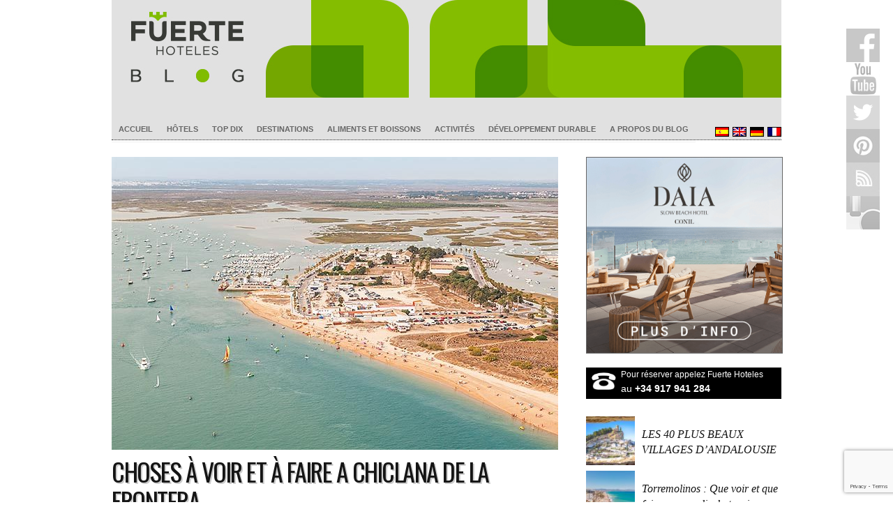

--- FILE ---
content_type: text/html; charset=UTF-8
request_url: https://blog.fuertehoteles.com/fr/destinations/chiclana-de-la-frontera/
body_size: 27126
content:
<!doctype html>
<html lang="fr-FR">

<head>

	<meta http-equiv="Content-Type" content="text/html; charset=utf-8">
	<meta name="distribution" content="global" />
	<meta name="robots" content="follow, all" />
	<meta name="language" content="fr" />
	<meta name="verify-v1" content="7XvBEj6Tw9dyXjHST/9sgRGxGymxFdHIZsM6Ob/xo5E=" />
	<meta name="viewport" content="width=device-width, user-scalable=no">

<meta name="msapplication-TileColor" content="#4fa700">
<meta name="theme-color" content="#4fa700">
<meta name="apple-mobile-web-app-status-bar-style" content="#4fa700">

	<title>Que voir et à faire à Chiclana de la Frontera, Cadix</title>

<script type="application/ld+json">
{
  "@context": "https://schema.org",
  "@type": "Organization",
  "name": "Fuerte Hoteles",
  "url": "https://blog.fuertehoteles.com/",
  "logo": "https://blog.fuertehoteles.com/wp-content/uploads/2016/01/blog-ffhh-logo1.jpg",
  "contactPoint": {
    "@type": "ContactPoint",
    "email":"reservas@fuertehoteles.com",	
    "telephone": "+34 900 82 82 10",
    "contactType": "sales"
  },
  "sameAs": [
    "https://www.facebook.com/HotelesFuerte",
    "https://twitter.com/fuertehoteles",
    "https://www.pinterest.com/fuertehoteles",
    "https://www.instagram.com/fuertehoteles/"
  ]
}
</script>

<script type="text/javascript">
    (function(c,l,a,r,i,t,y){
        c[a]=c[a]||function(){(c[a].q=c[a].q||[]).push(arguments)};
        t=l.createElement(r);t.async=1;t.src="https://www.clarity.ms/tag/"+i;
        y=l.getElementsByTagName(r)[0];y.parentNode.insertBefore(t,y);
    })(window, document, "clarity", "script", "58wkl3u50q");
</script>


	<link rel="alternate" type="application/rss+xml" title="Blog Fuerte Hoteles RSS Feed" href="https://blog.fuertehoteles.com/fr/feed/" />
	<link rel="alternate" type="application/atom+xml" title="Blog Fuerte Hoteles Atom Feed" href="https://blog.fuertehoteles.com/fr/feed/atom/" />

		<script type="text/javascript">
(()=>{var e={};e.g=function(){if("object"==typeof globalThis)return globalThis;try{return this||new Function("return this")()}catch(e){if("object"==typeof window)return window}}(),function({ampUrl:n,isCustomizePreview:t,isAmpDevMode:r,noampQueryVarName:o,noampQueryVarValue:s,disabledStorageKey:i,mobileUserAgents:a,regexRegex:c}){if("undefined"==typeof sessionStorage)return;const d=new RegExp(c);if(!a.some((e=>{const n=e.match(d);return!(!n||!new RegExp(n[1],n[2]).test(navigator.userAgent))||navigator.userAgent.includes(e)})))return;e.g.addEventListener("DOMContentLoaded",(()=>{const e=document.getElementById("amp-mobile-version-switcher");if(!e)return;e.hidden=!1;const n=e.querySelector("a[href]");n&&n.addEventListener("click",(()=>{sessionStorage.removeItem(i)}))}));const g=r&&["paired-browsing-non-amp","paired-browsing-amp"].includes(window.name);if(sessionStorage.getItem(i)||t||g)return;const u=new URL(location.href),m=new URL(n);m.hash=u.hash,u.searchParams.has(o)&&s===u.searchParams.get(o)?sessionStorage.setItem(i,"1"):m.href!==u.href&&(window.stop(),location.replace(m.href))}({"ampUrl":"https:\/\/blog.fuertehoteles.com\/fr\/destinations\/chiclana-de-la-frontera\/?amp=1","noampQueryVarName":"noamp","noampQueryVarValue":"mobile","disabledStorageKey":"amp_mobile_redirect_disabled","mobileUserAgents":["Mobile","Android","Silk\/","Kindle","BlackBerry","Opera Mini","Opera Mobi"],"regexRegex":"^\\/((?:.|\n)+)\\/([i]*)$","isCustomizePreview":false,"isAmpDevMode":false})})();
</script>

<script>
    window.dataLayer = window.dataLayer || [];
    function gtag() {
        dataLayer.push(arguments);
    }
    gtag("consent", "default", {
        ad_storage: "denied",
        ad_user_data: "denied", 
        ad_personalization: "denied",
        analytics_storage: "denied",
        functionality_storage: "denied",
        personalization_storage: "denied",
        security_storage: "granted",
        wait_for_update: 2000,
    });
    gtag("set", "ads_data_redaction", true);
    gtag("set", "url_passthrough", true);
</script>

<!-- Google Tag Manager -->
<script>(function(w,d,s,l,i){w[l]=w[l]||[];w[l].push({'gtm.start':
new Date().getTime(),event:'gtm.js'});var f=d.getElementsByTagName(s)[0],
j=d.createElement(s),dl=l!='dataLayer'?'&l='+l:'';j.async=true;j.src=
'https://www.googletagmanager.com/gtm.js?id='+i+dl;f.parentNode.insertBefore(j,f);
})(window,document,'script','dataLayer','GTM-PG75H2');</script>
<!-- End Google Tag Manager -->

<meta name='robots' content='index, follow, max-image-preview:large, max-snippet:-1, max-video-preview:-1' />
<script data-minify="1" id="cookieyes" type="text/javascript" src="https://blog.fuertehoteles.com/wp-content/cache/min/1/client_data/dc7cd33bab3e9fc00d8385d7/script.js?ver=1764367410"></script>
	<!-- This site is optimized with the Yoast SEO plugin v21.1 - https://yoast.com/wordpress/plugins/seo/ -->
	<meta name="description" content="Les choses que vous pouvez voir et faire à Chiclana de la Frontera. Connaîssez ses sites. Les monuments, les plages, les restaurants ..." />
	<link rel="canonical" href="https://blog.fuertehoteles.com/fr/destinations/chiclana-de-la-frontera/" />
	<meta property="og:locale" content="fr_FR" />
	<meta property="og:type" content="article" />
	<meta property="og:title" content="Que voir et à faire à Chiclana de la Frontera, Cadix" />
	<meta property="og:description" content="Les choses que vous pouvez voir et faire à Chiclana de la Frontera. Connaîssez ses sites. Les monuments, les plages, les restaurants ..." />
	<meta property="og:url" content="https://blog.fuertehoteles.com/fr/destinations/chiclana-de-la-frontera/" />
	<meta property="og:site_name" content="Blog Fuerte Hoteles" />
	<meta property="article:publisher" content="https://www.facebook.com/HotelesFuerte" />
	<meta property="article:published_time" content="2025-11-12T07:00:21+00:00" />
	<meta property="article:modified_time" content="2025-11-12T07:17:46+00:00" />
	<meta property="og:image" content="https://blog.fuertehoteles.com/wp-content/uploads/2019/08/chiclana-sancti-petri.jpg" />
	<meta property="og:image:width" content="640" />
	<meta property="og:image:height" content="420" />
	<meta property="og:image:type" content="image/jpeg" />
	<meta name="author" content="Fuerte Hoteles" />
	<meta name="twitter:card" content="summary_large_image" />
	<meta name="twitter:creator" content="@fuertehoteles" />
	<meta name="twitter:site" content="@fuertehoteles" />
	<meta name="twitter:label1" content="Écrit par" />
	<meta name="twitter:data1" content="Fuerte Hoteles" />
	<meta name="twitter:label2" content="Durée de lecture estimée" />
	<meta name="twitter:data2" content="16 minutes" />
	<script type="application/ld+json" class="yoast-schema-graph">{"@context":"https://schema.org","@graph":[{"@type":"Article","@id":"https://blog.fuertehoteles.com/fr/destinations/chiclana-de-la-frontera/#article","isPartOf":{"@id":"https://blog.fuertehoteles.com/fr/destinations/chiclana-de-la-frontera/"},"author":{"name":"Fuerte Hoteles","@id":"https://blog.fuertehoteles.com/fr/#/schema/person/a4770622b09e6bacbdc490cc015569b5"},"headline":"CHOSES À VOIR ET À FAIRE A CHICLANA DE LA FRONTERA","datePublished":"2025-11-12T07:00:21+00:00","dateModified":"2025-11-12T07:17:46+00:00","mainEntityOfPage":{"@id":"https://blog.fuertehoteles.com/fr/destinations/chiclana-de-la-frontera/"},"wordCount":2741,"commentCount":0,"publisher":{"@id":"https://blog.fuertehoteles.com/fr/#organization"},"image":{"@id":"https://blog.fuertehoteles.com/fr/destinations/chiclana-de-la-frontera/#primaryimage"},"thumbnailUrl":"https://blog.fuertehoteles.com/wp-content/uploads/2019/08/chiclana-sancti-petri.jpg","keywords":["andalousie","andalucia","monuments","plage"],"articleSection":["Destinations"],"inLanguage":"fr-FR","potentialAction":[{"@type":"CommentAction","name":"Comment","target":["https://blog.fuertehoteles.com/fr/destinations/chiclana-de-la-frontera/#respond"]}]},{"@type":"WebPage","@id":"https://blog.fuertehoteles.com/fr/destinations/chiclana-de-la-frontera/","url":"https://blog.fuertehoteles.com/fr/destinations/chiclana-de-la-frontera/","name":"Que voir et à faire à Chiclana de la Frontera, Cadix","isPartOf":{"@id":"https://blog.fuertehoteles.com/fr/#website"},"primaryImageOfPage":{"@id":"https://blog.fuertehoteles.com/fr/destinations/chiclana-de-la-frontera/#primaryimage"},"image":{"@id":"https://blog.fuertehoteles.com/fr/destinations/chiclana-de-la-frontera/#primaryimage"},"thumbnailUrl":"https://blog.fuertehoteles.com/wp-content/uploads/2019/08/chiclana-sancti-petri.jpg","datePublished":"2025-11-12T07:00:21+00:00","dateModified":"2025-11-12T07:17:46+00:00","description":"Les choses que vous pouvez voir et faire à Chiclana de la Frontera. Connaîssez ses sites. Les monuments, les plages, les restaurants ...","breadcrumb":{"@id":"https://blog.fuertehoteles.com/fr/destinations/chiclana-de-la-frontera/#breadcrumb"},"inLanguage":"fr-FR","potentialAction":[{"@type":"ReadAction","target":["https://blog.fuertehoteles.com/fr/destinations/chiclana-de-la-frontera/"]}]},{"@type":"ImageObject","inLanguage":"fr-FR","@id":"https://blog.fuertehoteles.com/fr/destinations/chiclana-de-la-frontera/#primaryimage","url":"https://blog.fuertehoteles.com/wp-content/uploads/2019/08/chiclana-sancti-petri.jpg","contentUrl":"https://blog.fuertehoteles.com/wp-content/uploads/2019/08/chiclana-sancti-petri.jpg","width":640,"height":420},{"@type":"BreadcrumbList","@id":"https://blog.fuertehoteles.com/fr/destinations/chiclana-de-la-frontera/#breadcrumb","itemListElement":[{"@type":"ListItem","position":1,"name":"Home","item":"https://blog.fuertehoteles.com/fr/"},{"@type":"ListItem","position":2,"name":"CHOSES À VOIR ET À FAIRE A CHICLANA DE LA FRONTERA"}]},{"@type":"WebSite","@id":"https://blog.fuertehoteles.com/fr/#website","url":"https://blog.fuertehoteles.com/fr/","name":"Blog Fuerte Hoteles","description":"Blog de Voyage de Andalousie, Hôtel blog","publisher":{"@id":"https://blog.fuertehoteles.com/fr/#organization"},"potentialAction":[{"@type":"SearchAction","target":{"@type":"EntryPoint","urlTemplate":"https://blog.fuertehoteles.com/fr/?s={search_term_string}"},"query-input":"required name=search_term_string"}],"inLanguage":"fr-FR"},{"@type":"Organization","@id":"https://blog.fuertehoteles.com/fr/#organization","name":"Fuerte Group Hotels","url":"https://blog.fuertehoteles.com/fr/","logo":{"@type":"ImageObject","inLanguage":"fr-FR","@id":"https://blog.fuertehoteles.com/fr/#/schema/logo/image/","url":"https://blog.fuertehoteles.com/wp-content/uploads/2019/02/Logo_fuertegroup_ver_Gris-03.jpg","contentUrl":"https://blog.fuertehoteles.com/wp-content/uploads/2019/02/Logo_fuertegroup_ver_Gris-03.jpg","width":900,"height":900,"caption":"Fuerte Group Hotels"},"image":{"@id":"https://blog.fuertehoteles.com/fr/#/schema/logo/image/"},"sameAs":["https://www.facebook.com/HotelesFuerte","https://twitter.com/fuertehoteles","https://www.instagram.com/fuertehoteles/","https://www.pinterest.es/fuertehoteles/","https://www.youtube.com/user/fuertehoteles"]},{"@type":"Person","@id":"https://blog.fuertehoteles.com/fr/#/schema/person/a4770622b09e6bacbdc490cc015569b5","name":"Fuerte Hoteles","image":{"@type":"ImageObject","inLanguage":"fr-FR","@id":"https://blog.fuertehoteles.com/fr/#/schema/person/image/","url":"https://secure.gravatar.com/avatar/f980eb46ffa27d359de991f2c51a943b?s=96&d=mm&r=g","contentUrl":"https://secure.gravatar.com/avatar/f980eb46ffa27d359de991f2c51a943b?s=96&d=mm&r=g","caption":"Fuerte Hoteles"},"url":"https://blog.fuertehoteles.com/fr/author/redactor-externo/"}]}</script>
	<!-- / Yoast SEO plugin. -->


<link rel='dns-prefetch' href='//www.googletagmanager.com' />
<link rel='dns-prefetch' href='//fonts.googleapis.com' />
<link rel='preconnect' href='https://fonts.gstatic.com' crossorigin />
<link rel="alternate" type="application/rss+xml" title="Blog Fuerte Hoteles &raquo; Flux" href="https://blog.fuertehoteles.com/fr/feed/" />
<link rel="alternate" type="application/rss+xml" title="Blog Fuerte Hoteles &raquo; Flux des commentaires" href="https://blog.fuertehoteles.com/fr/comments/feed/" />
<link rel="alternate" type="application/rss+xml" title="Blog Fuerte Hoteles &raquo; CHOSES À VOIR ET À FAIRE A CHICLANA DE LA FRONTERA Flux des commentaires" href="https://blog.fuertehoteles.com/fr/destinations/chiclana-de-la-frontera/feed/" />
<!-- blog.fuertehoteles.com/fr is managing ads with Advanced Ads 1.56.2 – https://wpadvancedads.com/ --><!--noptimize--><script id="fuert-ready">
			window.advanced_ads_ready=function(e,a){a=a||"complete";var d=function(e){return"interactive"===a?"loading"!==e:"complete"===e};d(document.readyState)?e():document.addEventListener("readystatechange",(function(a){d(a.target.readyState)&&e()}),{once:"interactive"===a})},window.advanced_ads_ready_queue=window.advanced_ads_ready_queue||[];		</script>
		<!--/noptimize-->		
	<link data-minify="1" rel='stylesheet' id='dashicons-css' href='https://blog.fuertehoteles.com/wp-content/cache/min/1/wp-includes/css/dashicons.min.css?ver=1764367410' type='text/css' media='all' />
<link data-minify="1" rel='stylesheet' id='thickbox-css' href='https://blog.fuertehoteles.com/wp-content/cache/min/1/wp-includes/js/thickbox/thickbox.css?ver=1764367410' type='text/css' media='all' />
<link data-minify="1" rel='stylesheet' id='validate-engine-css-css' href='https://blog.fuertehoteles.com/wp-content/cache/min/1/wp-content/plugins/wysija-newsletters/css/validationEngine.jquery.css?ver=1764367410' type='text/css' media='all' />
<link rel='stylesheet' id='wp-block-library-css' href='https://blog.fuertehoteles.com/wp-includes/css/dist/block-library/style.min.css' type='text/css' media='all' />
<link rel='stylesheet' id='classic-theme-styles-css' href='https://blog.fuertehoteles.com/wp-includes/css/classic-themes.min.css' type='text/css' media='all' />
<style id='global-styles-inline-css' type='text/css'>
body{--wp--preset--color--black: #000000;--wp--preset--color--cyan-bluish-gray: #abb8c3;--wp--preset--color--white: #ffffff;--wp--preset--color--pale-pink: #f78da7;--wp--preset--color--vivid-red: #cf2e2e;--wp--preset--color--luminous-vivid-orange: #ff6900;--wp--preset--color--luminous-vivid-amber: #fcb900;--wp--preset--color--light-green-cyan: #7bdcb5;--wp--preset--color--vivid-green-cyan: #00d084;--wp--preset--color--pale-cyan-blue: #8ed1fc;--wp--preset--color--vivid-cyan-blue: #0693e3;--wp--preset--color--vivid-purple: #9b51e0;--wp--preset--gradient--vivid-cyan-blue-to-vivid-purple: linear-gradient(135deg,rgba(6,147,227,1) 0%,rgb(155,81,224) 100%);--wp--preset--gradient--light-green-cyan-to-vivid-green-cyan: linear-gradient(135deg,rgb(122,220,180) 0%,rgb(0,208,130) 100%);--wp--preset--gradient--luminous-vivid-amber-to-luminous-vivid-orange: linear-gradient(135deg,rgba(252,185,0,1) 0%,rgba(255,105,0,1) 100%);--wp--preset--gradient--luminous-vivid-orange-to-vivid-red: linear-gradient(135deg,rgba(255,105,0,1) 0%,rgb(207,46,46) 100%);--wp--preset--gradient--very-light-gray-to-cyan-bluish-gray: linear-gradient(135deg,rgb(238,238,238) 0%,rgb(169,184,195) 100%);--wp--preset--gradient--cool-to-warm-spectrum: linear-gradient(135deg,rgb(74,234,220) 0%,rgb(151,120,209) 20%,rgb(207,42,186) 40%,rgb(238,44,130) 60%,rgb(251,105,98) 80%,rgb(254,248,76) 100%);--wp--preset--gradient--blush-light-purple: linear-gradient(135deg,rgb(255,206,236) 0%,rgb(152,150,240) 100%);--wp--preset--gradient--blush-bordeaux: linear-gradient(135deg,rgb(254,205,165) 0%,rgb(254,45,45) 50%,rgb(107,0,62) 100%);--wp--preset--gradient--luminous-dusk: linear-gradient(135deg,rgb(255,203,112) 0%,rgb(199,81,192) 50%,rgb(65,88,208) 100%);--wp--preset--gradient--pale-ocean: linear-gradient(135deg,rgb(255,245,203) 0%,rgb(182,227,212) 50%,rgb(51,167,181) 100%);--wp--preset--gradient--electric-grass: linear-gradient(135deg,rgb(202,248,128) 0%,rgb(113,206,126) 100%);--wp--preset--gradient--midnight: linear-gradient(135deg,rgb(2,3,129) 0%,rgb(40,116,252) 100%);--wp--preset--duotone--dark-grayscale: url('#wp-duotone-dark-grayscale');--wp--preset--duotone--grayscale: url('#wp-duotone-grayscale');--wp--preset--duotone--purple-yellow: url('#wp-duotone-purple-yellow');--wp--preset--duotone--blue-red: url('#wp-duotone-blue-red');--wp--preset--duotone--midnight: url('#wp-duotone-midnight');--wp--preset--duotone--magenta-yellow: url('#wp-duotone-magenta-yellow');--wp--preset--duotone--purple-green: url('#wp-duotone-purple-green');--wp--preset--duotone--blue-orange: url('#wp-duotone-blue-orange');--wp--preset--font-size--small: 13px;--wp--preset--font-size--medium: 20px;--wp--preset--font-size--large: 36px;--wp--preset--font-size--x-large: 42px;--wp--preset--spacing--20: 0.44rem;--wp--preset--spacing--30: 0.67rem;--wp--preset--spacing--40: 1rem;--wp--preset--spacing--50: 1.5rem;--wp--preset--spacing--60: 2.25rem;--wp--preset--spacing--70: 3.38rem;--wp--preset--spacing--80: 5.06rem;}:where(.is-layout-flex){gap: 0.5em;}body .is-layout-flow > .alignleft{float: left;margin-inline-start: 0;margin-inline-end: 2em;}body .is-layout-flow > .alignright{float: right;margin-inline-start: 2em;margin-inline-end: 0;}body .is-layout-flow > .aligncenter{margin-left: auto !important;margin-right: auto !important;}body .is-layout-constrained > .alignleft{float: left;margin-inline-start: 0;margin-inline-end: 2em;}body .is-layout-constrained > .alignright{float: right;margin-inline-start: 2em;margin-inline-end: 0;}body .is-layout-constrained > .aligncenter{margin-left: auto !important;margin-right: auto !important;}body .is-layout-constrained > :where(:not(.alignleft):not(.alignright):not(.alignfull)){max-width: var(--wp--style--global--content-size);margin-left: auto !important;margin-right: auto !important;}body .is-layout-constrained > .alignwide{max-width: var(--wp--style--global--wide-size);}body .is-layout-flex{display: flex;}body .is-layout-flex{flex-wrap: wrap;align-items: center;}body .is-layout-flex > *{margin: 0;}:where(.wp-block-columns.is-layout-flex){gap: 2em;}.has-black-color{color: var(--wp--preset--color--black) !important;}.has-cyan-bluish-gray-color{color: var(--wp--preset--color--cyan-bluish-gray) !important;}.has-white-color{color: var(--wp--preset--color--white) !important;}.has-pale-pink-color{color: var(--wp--preset--color--pale-pink) !important;}.has-vivid-red-color{color: var(--wp--preset--color--vivid-red) !important;}.has-luminous-vivid-orange-color{color: var(--wp--preset--color--luminous-vivid-orange) !important;}.has-luminous-vivid-amber-color{color: var(--wp--preset--color--luminous-vivid-amber) !important;}.has-light-green-cyan-color{color: var(--wp--preset--color--light-green-cyan) !important;}.has-vivid-green-cyan-color{color: var(--wp--preset--color--vivid-green-cyan) !important;}.has-pale-cyan-blue-color{color: var(--wp--preset--color--pale-cyan-blue) !important;}.has-vivid-cyan-blue-color{color: var(--wp--preset--color--vivid-cyan-blue) !important;}.has-vivid-purple-color{color: var(--wp--preset--color--vivid-purple) !important;}.has-black-background-color{background-color: var(--wp--preset--color--black) !important;}.has-cyan-bluish-gray-background-color{background-color: var(--wp--preset--color--cyan-bluish-gray) !important;}.has-white-background-color{background-color: var(--wp--preset--color--white) !important;}.has-pale-pink-background-color{background-color: var(--wp--preset--color--pale-pink) !important;}.has-vivid-red-background-color{background-color: var(--wp--preset--color--vivid-red) !important;}.has-luminous-vivid-orange-background-color{background-color: var(--wp--preset--color--luminous-vivid-orange) !important;}.has-luminous-vivid-amber-background-color{background-color: var(--wp--preset--color--luminous-vivid-amber) !important;}.has-light-green-cyan-background-color{background-color: var(--wp--preset--color--light-green-cyan) !important;}.has-vivid-green-cyan-background-color{background-color: var(--wp--preset--color--vivid-green-cyan) !important;}.has-pale-cyan-blue-background-color{background-color: var(--wp--preset--color--pale-cyan-blue) !important;}.has-vivid-cyan-blue-background-color{background-color: var(--wp--preset--color--vivid-cyan-blue) !important;}.has-vivid-purple-background-color{background-color: var(--wp--preset--color--vivid-purple) !important;}.has-black-border-color{border-color: var(--wp--preset--color--black) !important;}.has-cyan-bluish-gray-border-color{border-color: var(--wp--preset--color--cyan-bluish-gray) !important;}.has-white-border-color{border-color: var(--wp--preset--color--white) !important;}.has-pale-pink-border-color{border-color: var(--wp--preset--color--pale-pink) !important;}.has-vivid-red-border-color{border-color: var(--wp--preset--color--vivid-red) !important;}.has-luminous-vivid-orange-border-color{border-color: var(--wp--preset--color--luminous-vivid-orange) !important;}.has-luminous-vivid-amber-border-color{border-color: var(--wp--preset--color--luminous-vivid-amber) !important;}.has-light-green-cyan-border-color{border-color: var(--wp--preset--color--light-green-cyan) !important;}.has-vivid-green-cyan-border-color{border-color: var(--wp--preset--color--vivid-green-cyan) !important;}.has-pale-cyan-blue-border-color{border-color: var(--wp--preset--color--pale-cyan-blue) !important;}.has-vivid-cyan-blue-border-color{border-color: var(--wp--preset--color--vivid-cyan-blue) !important;}.has-vivid-purple-border-color{border-color: var(--wp--preset--color--vivid-purple) !important;}.has-vivid-cyan-blue-to-vivid-purple-gradient-background{background: var(--wp--preset--gradient--vivid-cyan-blue-to-vivid-purple) !important;}.has-light-green-cyan-to-vivid-green-cyan-gradient-background{background: var(--wp--preset--gradient--light-green-cyan-to-vivid-green-cyan) !important;}.has-luminous-vivid-amber-to-luminous-vivid-orange-gradient-background{background: var(--wp--preset--gradient--luminous-vivid-amber-to-luminous-vivid-orange) !important;}.has-luminous-vivid-orange-to-vivid-red-gradient-background{background: var(--wp--preset--gradient--luminous-vivid-orange-to-vivid-red) !important;}.has-very-light-gray-to-cyan-bluish-gray-gradient-background{background: var(--wp--preset--gradient--very-light-gray-to-cyan-bluish-gray) !important;}.has-cool-to-warm-spectrum-gradient-background{background: var(--wp--preset--gradient--cool-to-warm-spectrum) !important;}.has-blush-light-purple-gradient-background{background: var(--wp--preset--gradient--blush-light-purple) !important;}.has-blush-bordeaux-gradient-background{background: var(--wp--preset--gradient--blush-bordeaux) !important;}.has-luminous-dusk-gradient-background{background: var(--wp--preset--gradient--luminous-dusk) !important;}.has-pale-ocean-gradient-background{background: var(--wp--preset--gradient--pale-ocean) !important;}.has-electric-grass-gradient-background{background: var(--wp--preset--gradient--electric-grass) !important;}.has-midnight-gradient-background{background: var(--wp--preset--gradient--midnight) !important;}.has-small-font-size{font-size: var(--wp--preset--font-size--small) !important;}.has-medium-font-size{font-size: var(--wp--preset--font-size--medium) !important;}.has-large-font-size{font-size: var(--wp--preset--font-size--large) !important;}.has-x-large-font-size{font-size: var(--wp--preset--font-size--x-large) !important;}
.wp-block-navigation a:where(:not(.wp-element-button)){color: inherit;}
:where(.wp-block-columns.is-layout-flex){gap: 2em;}
.wp-block-pullquote{font-size: 1.5em;line-height: 1.6;}
</style>
<link data-minify="1" rel='stylesheet' id='contact-form-7-css' href='https://blog.fuertehoteles.com/wp-content/cache/min/1/wp-content/plugins/contact-form-7/includes/css/styles.css?ver=1764367410' type='text/css' media='all' />
<link data-minify="1" rel='stylesheet' id='owl.carousel.css-css' href='https://blog.fuertehoteles.com/wp-content/cache/min/1/wp-content/plugins/relevant/css/owl.carousel.css?ver=1764367410' type='text/css' media='all' />
<link data-minify="1" rel='stylesheet' id='owl.theme.default.css-css' href='https://blog.fuertehoteles.com/wp-content/cache/min/1/wp-content/plugins/relevant/css/owl.theme.default.css?ver=1764367410' type='text/css' media='all' />
<link data-minify="1" rel='stylesheet' id='rltdpstsplgn_stylesheet-css' href='https://blog.fuertehoteles.com/wp-content/cache/min/1/wp-content/plugins/relevant/css/style.css?ver=1764367410' type='text/css' media='all' />
<style id='rltdpstsplgn_stylesheet-inline-css' type='text/css'>

			.rltdpstsplgn-featured-post-block {
				background-color: #f3f3f3;
				width: 100%;
			}
			.rltdpstsplgn-featured-post-block article {
				background-color: #f3f3f3;
				width: 960px;
			}
			.rltdpstsplgn-featured-posts .rltdpstsplgn_posts_title a {
				color: #000000 !important;
			}
			.rltdpstsplgn-featured-posts .entry-content {
				color: #777b7e !important;
			}
			.rltdpstsplgn-featured-posts .entry-content .more-link {
				color: #777b7e!important;
			}
</style>
<link data-minify="1" rel='stylesheet' id='rfw-style-css' href='https://blog.fuertehoteles.com/wp-content/cache/min/1/wp-content/plugins/rss-feed-widget/css/style.css?ver=1764367410' type='text/css' media='all' />
<link data-minify="1" rel='stylesheet' id='wp-polls-css' href='https://blog.fuertehoteles.com/wp-content/cache/min/1/wp-content/plugins/wp-polls/polls-css.css?ver=1764367410' type='text/css' media='all' />
<style id='wp-polls-inline-css' type='text/css'>
.wp-polls .pollbar {
	margin: 1px;
	font-size: 6px;
	line-height: 8px;
	height: 8px;
	background-image: url('https://blog.fuertehoteles.com/wp-content/plugins/wp-polls/images/default/pollbg.gif');
	border: 1px solid #c8c8c8;
}

</style>
<link data-minify="1" rel='stylesheet' id='wp-pagenavi-css' href='https://blog.fuertehoteles.com/wp-content/cache/min/1/wp-content/plugins/wp-pagenavi/pagenavi-css.css?ver=1764367410' type='text/css' media='all' />
<link data-minify="1" rel='stylesheet' id='authorsure-css' href='https://blog.fuertehoteles.com/wp-content/cache/min/1/wp-content/plugins/authorsure/styles/public.css?ver=1764367427' type='text/css' media='all' />
<link rel="preload" as="style" href="https://fonts.googleapis.com/css?family=Oswald%7CArial%7CGeorgia&#038;display=swap" /><link rel="stylesheet" href="https://fonts.googleapis.com/css?family=Oswald%7CArial%7CGeorgia&#038;display=swap" media="print" onload="this.media='all'"><noscript><link rel="stylesheet" href="https://fonts.googleapis.com/css?family=Oswald%7CArial%7CGeorgia&#038;display=swap" /></noscript><link data-minify="1" rel='stylesheet' id='wp-paginate-css' href='https://blog.fuertehoteles.com/wp-content/cache/min/1/wp-content/plugins/wp-paginate/css/wp-paginate.css?ver=1764367410' type='text/css' media='screen' />
<link rel="https://api.w.org/" href="https://blog.fuertehoteles.com/fr/wp-json/" /><link rel="alternate" type="application/json" href="https://blog.fuertehoteles.com/fr/wp-json/wp/v2/posts/36636" /><link rel="EditURI" type="application/rsd+xml" title="RSD" href="https://blog.fuertehoteles.com/xmlrpc.php?rsd" />
<link rel="wlwmanifest" type="application/wlwmanifest+xml" href="https://blog.fuertehoteles.com/wp-includes/wlwmanifest.xml" />
<meta name="generator" content="WordPress 6.1.9" />
<link rel='shortlink' href='https://blog.fuertehoteles.com/fr/?p=36636' />
<link rel="alternate" type="application/json+oembed" href="https://blog.fuertehoteles.com/fr/wp-json/oembed/1.0/embed?url=https%3A%2F%2Fblog.fuertehoteles.com%2Ffr%2Fdestinations%2Fchiclana-de-la-frontera%2F" />
<link rel="alternate" type="text/xml+oembed" href="https://blog.fuertehoteles.com/fr/wp-json/oembed/1.0/embed?url=https%3A%2F%2Fblog.fuertehoteles.com%2Ffr%2Fdestinations%2Fchiclana-de-la-frontera%2F&#038;format=xml" />
<meta name="generator" content="Redux 4.4.18" /><meta name="generator" content="WPML ver:4.8.6 stt:1,4,3,2;" />

<script>
	
	function fghGetCookie(cname) {
		var name = cname + "=";
		var decodedCookie = decodeURIComponent(document.cookie);
		var ca = decodedCookie.split(';');
		for(var i = 0; i <ca.length; i++) {
			var c = ca[i];
			while (c.charAt(0) == ' ') {
				c = c.substring(1);
			}
			if (c.indexOf(name) == 0) {
				return c.substring(name.length, c.length);
			}
		}
		return "";
	}
	
	// CookieYes => GTM (Cookiebot events)
	
	jQuery(document).ready(function($) {
		
		var cookieyes_cookie = fghGetCookie("cookieyes-consent");
		
		if (cookieyes_cookie) {
			
			if (cookieyes_cookie.indexOf("analytics:yes") > -1) {
				window.dataLayer.push({'event': 'cookie_consent_statistics'});
			}
			
			if (cookieyes_cookie.indexOf("advertisement:yes") > -1) {
				window.dataLayer.push({'event': 'cookie_consent_marketing'});
			}
			
			if (cookieyes_cookie.indexOf("functional:yes") > -1) {
				window.dataLayer.push({'event': 'cookie_consent_preferences'});
			}
			
		}
		
		$(document).on('click', '.cky-btn-accept', function(e) {

			window.dataLayer = window.dataLayer || [];

			window.dataLayer.push({'event': 'cookie_consent_statistics'});
			window.dataLayer.push({'event': 'cookie_consent_marketing'});
			window.dataLayer.push({'event': 'cookie_consent_preferences'});

		});
		
		$(document).on('click', '.cky-btn-preferences', function(e) {
			
			var cookieyes_cookie = fghGetCookie("cookieyes-consent");
			
			if (cookieyes_cookie) {
				
				if (cookieyes_cookie.indexOf("analytics:yes") > -1) {
					window.dataLayer.push({'event': 'cookie_consent_statistics'});
				}
				
				if (cookieyes_cookie.indexOf("advertisement:yes") > -1) {
					window.dataLayer.push({'event': 'cookie_consent_marketing'});
				}
				
				if (cookieyes_cookie.indexOf("functional:yes") > -1) {
					window.dataLayer.push({'event': 'cookie_consent_preferences'});
				}
				
			}
			
		});
		
	});
	
</script>

<link data-minify="1" rel="stylesheet" id="fsmlStyleSheet-1-5-1" href="https://blog.fuertehoteles.com/wp-content/cache/min/1/wp-content/plugins/floating-social-media-links/fsml-base.css?ver=1764367410" type="text/css" media="all" /><style type="text/css">
		/*disclaimer: this css is php-generated, so while it isnt pretty here it does look fine where its generated*/#fsml_ff, #fsml_ffhidden, #fsml_fblikemodal {
			background-color: #fff; border: 2px solid #ddd; box-shadow: none;border: none;} #fsml_ff, #fsml_ffhidden { right: 0;  top: 5%;} #fsml_fblikemodal { left: -185px; }.fsml_xlr { right: 0; } #fsml_ff { border-radius: 0; }#fsml_ffmain img { border-radius: 0; }#fsml_ff { width: ; margin: 0 1%; } .fsml_fflink img, #fsml_twfollow, img#fsml_ytsub { margin-bottom: ; }
			@media only screen and (max-width: 800px) {  
				/* hide the floating links frame on small mobile devices in case of overlap issues presented by some themes */
				#fsml_ff {display: none;}
				#fsml_ffhidden {display: none;}
		}#fsml_ff, 
		#fsml_ffhidden {
			opacity: 0.5;
		}
		#fsml_ff:hover, 
		#fsml_ffhidden:hover {
			opacity: 1;
		}/* Grayscale Images */
		#fsml_ff img {
			filter: url(https://blog.fuertehoteles.com/wp-content/plugins/floating-social-media-links/filters.svg#grayscale); /* Firefox 3.5+ */
			filter: gray; /* IE6-9 */
			filter: grayscale(100%); /* Current draft standard */
			-webkit-filter: grayscale(1); /* Old Webkit */
			-webkit-filter: grayscale(100%); /* New WebKit */
			-moz-filter: grayscale(100%); /* Not yet supported in Gecko, Opera or IE */ 
			-ms-filter: grayscale(100%); /* no css solution for IE 10 */
			-o-filter: grayscale(100%); 
		}
		#fsml_ff img:hover {
			filter: none;
			-webkit-filter: grayscale(0);
			-moz-filter: grayscale(0);
			-ms-filter: grayscale(0);
			-o-filter: grayscale(0);
		}/*custom css styling:*/
		</style><meta name="generator" content="Site Kit by Google 1.124.0" /><script type="text/javascript">
(function(url){
	if(/(?:Chrome\/26\.0\.1410\.63 Safari\/537\.31|WordfenceTestMonBot)/.test(navigator.userAgent)){ return; }
	var addEvent = function(evt, handler) {
		if (window.addEventListener) {
			document.addEventListener(evt, handler, false);
		} else if (window.attachEvent) {
			document.attachEvent('on' + evt, handler);
		}
	};
	var removeEvent = function(evt, handler) {
		if (window.removeEventListener) {
			document.removeEventListener(evt, handler, false);
		} else if (window.detachEvent) {
			document.detachEvent('on' + evt, handler);
		}
	};
	var evts = 'contextmenu dblclick drag dragend dragenter dragleave dragover dragstart drop keydown keypress keyup mousedown mousemove mouseout mouseover mouseup mousewheel scroll'.split(' ');
	var logHuman = function() {
		if (window.wfLogHumanRan) { return; }
		window.wfLogHumanRan = true;
		var wfscr = document.createElement('script');
		wfscr.type = 'text/javascript';
		wfscr.async = true;
		wfscr.src = url + '&r=' + Math.random();
		(document.getElementsByTagName('head')[0]||document.getElementsByTagName('body')[0]).appendChild(wfscr);
		for (var i = 0; i < evts.length; i++) {
			removeEvent(evts[i], logHuman);
		}
	};
	for (var i = 0; i < evts.length; i++) {
		addEvent(evts[i], logHuman);
	}
})('//blog.fuertehoteles.com/fr/?wordfence_lh=1&hid=317175032BBE451E4C35EB53E3A2E5CB');
</script><link rel="alternate" type="text/html" media="only screen and (max-width: 640px)" href="https://blog.fuertehoteles.com/fr/destinations/chiclana-de-la-frontera/?amp=1"><link rel="amphtml" href="https://blog.fuertehoteles.com/fr/destinations/chiclana-de-la-frontera/?amp=1"><style>#amp-mobile-version-switcher{left:0;position:absolute;width:100%;z-index:100}#amp-mobile-version-switcher>a{background-color:#444;border:0;color:#eaeaea;display:block;font-family:-apple-system,BlinkMacSystemFont,Segoe UI,Roboto,Oxygen-Sans,Ubuntu,Cantarell,Helvetica Neue,sans-serif;font-size:16px;font-weight:600;padding:15px 0;text-align:center;-webkit-text-decoration:none;text-decoration:none}#amp-mobile-version-switcher>a:active,#amp-mobile-version-switcher>a:focus,#amp-mobile-version-switcher>a:hover{-webkit-text-decoration:underline;text-decoration:underline}</style>		<style type="text/css" id="wp-custom-css">
			body #navbar {
	background: #e1e1e1;
}

body #navbar #lang_sel_list ul a {
	background: #e1e1e1;
}

.postarea p,
.postarea li,
.homepagecontent p,
#homearticle p {
  font-size: 17px;
  line-height: 30px;
  }

.postarea h3 {
  font-size: 19px !important;
  font-weight: 400 !important;
  }

#footerwidgets #wp-calendar a:hover, 	
#footerwidgets .textwidget a:hover  {
  color:#4fa700 !important;
  }

body #header #title a{
	background: url('https://blog.fuertehoteles.com/wp-content/uploads/2024/01/blog-header-desktop.jpg') no-repeat !important
}

@media screen and (max-width: 1025px){
	
	body #navbar ,body #navbar #lang_sel_list ul a {
		background: #ffffff;
	}

	body #wrap #header #title a{
		background-image: url('https://blog.fuertehoteles.com/wp-content/uploads/2024/01/blog-header-mobile.jpg') !important;
		background-size: contain !important;
		background-repeat: no-repeat;
		background-position: center center
	}
	
}

@media screen and (max-width: 475px){
	body #header {
    height: 120px;
	}
	
}

body #lang_sel_list li a {
	padding-left: 5px !important;
}		</style>
		<noscript><style id="rocket-lazyload-nojs-css">.rll-youtube-player, [data-lazy-src]{display:none !important;}</style></noscript>
	<style type="text/css" media="screen">

#container a, #container a:link, #container a:visited, #footerwidgets a, #footerwidgets a:link, #footerwidgets a:visited {
color: #666666;}

#container a:hover, #container a:focus, #container a:active, #footerwidgets a:hover, #footerwidgets a:focus, #footerwidgets a:active {
color: #151515;}

#container h1 a, #container h2 a, #container h3 a, #container h4 a, #container h5 a, #container h6 a,
#container h1 a:link, #container h2 a:link, #container h3 a:link, #container h4 a:link, #container h5 a:link, #container h6 a:link,
#container h1 a:visited, #container h2 a:visited, #container h3 a:visited, #container h4 a:visited, #container h5 a:visited, #container h6 a:visited {
color: #151515;}

#container h1 a:hover, #container h2 a:hover, #container h3 a:hover, #container h4 a:hover, #container h5 a:hover, #container h6 a:hover,
#container h1 a:focus, #container h2 a:focus, #container h3 a:focus, #container h4 a:focus, #container h5 a:focus, #container h6 a:focus,
#container h1 a:active, #container h2 a:active, #container h3 a:active, #container h4 a:active, #container h5 a:active, #container h6 a:active {
color: #999999;}

#container a:hover, #container a:focus, #container a:active, #sidebar ul.menu li a:hover, #sidebar_left ul.menu li ul.sub-menu li a:hover, #sidebar_right ul.menu li ul.sub-menu li a:hover, #commentform #submit:hover, #submit:hover, #searchsubmit:hover, .reply a:hover, #prevLink p a:hover, #prevLink p a:focus, #prevLink p a:active, #nextLink p a:hover, #nextLink p a:focus, #nextLink p a:active, #container .portfolioimg a img:hover, #footerwidgets a:hover, #footerwidgets a:focus, #footerwidgets a:active {
background-color: #4FA700 !important;}
</style>		<script type="application/ld+json">{"@context":"http:\/\/schema.org\/","@type":"Article","mainEntityOfPage":{"@type":"WebPage","@id":"https:\/\/blog.fuertehoteles.com\/fr\/destinations\/chiclana-de-la-frontera\/"},"headline":"CHOSES \u00c0 VOIR ET \u00c0 FAIRE A CHICLANA DE LA FRONTERA","image":{"@type":"imageObject","url":"https:\/\/blog.fuertehoteles.com\/wp-content\/uploads\/2019\/08\/chiclana-sancti-petri.jpg","width":"640","height":"420"},"keywords":"Chiclana de la Frontera","publisher":{"@type":"Organization","name":"Fuerte Hoteles","logo":{"@type":"ImageObject","url":"http:\/\/www.fuertehoteles.com\/wp-content\/themes\/fuertehoteles\/img\/logo.png","width":"","height":""}},"url":"https:\/\/blog.fuertehoteles.com\/fr\/destinations\/chiclana-de-la-frontera\/","datePublished":"2025-11-12","dateModified":"2026-01-26","inLanguage":"French","description":"Les choses que vous pouvez voir et faire \u00e0 Chiclana de la Frontera. Conna\u00eessez ses sites. Les monuments, les plages, les restaurants ...","articleSection":"Destinations","author":{"@type":"Person","name":"Fuerte Hoteles"}}</script>


	
</head>

<body class="post-template-default single single-post postid-36636 single-format-standard rltdpstsplgn_ aa-prefix-fuert-">

<div id="wrap">

	<div id="header">
		<h3 id="title"><a href=" https://blog.fuertehoteles.com/fr/ " title="Home">Blog Fuerte Hoteles</a></h3>
	</div>

	<div id="navbar">
		<div class="menu"><ul id="menu-main-navigation-fr" class="menu"><li id="menu-item-30076" class="menu-item menu-item-type-custom menu-item-object-custom menu-item-30076"><a href="https://blog.fuertehoteles.com/fr/">Accueil</a></li>
<li id="menu-item-38054" class="menu-item menu-item-type-custom menu-item-object-custom menu-item-has-children menu-item-38054"><a href="#">Hôtels</a>
<ul class="sub-menu">
	<li id="menu-item-30079" class="menu-item menu-item-type-custom menu-item-object-custom menu-item-30079"><a href="https://blog.fuertehoteles.com/fr/hotel-fuerte-el-rompido/">Hotel Fuerte El Rompido</a></li>
	<li id="menu-item-30081" class="menu-item menu-item-type-custom menu-item-object-custom menu-item-30081"><a href="https://blog.fuertehoteles.com/fr/hotel-fuerte-marbella/">Hotel Fuerte Marbella</a></li>
	<li id="menu-item-30082" class="menu-item menu-item-type-custom menu-item-object-custom menu-item-30082"><a href="https://blog.fuertehoteles.com/fr/hotel-fuerte-conil-costa-luz/">Hotel Fuerte Conil-Resort</a></li>
	<li id="menu-item-30083" class="menu-item menu-item-type-custom menu-item-object-custom menu-item-30083"><a href="https://blog.fuertehoteles.com/fr/hotel-fuerte-grazalema/">Hotel Fuerte Grazalema</a></li>
	<li id="menu-item-30084" class="menu-item menu-item-type-custom menu-item-object-custom menu-item-30084"><a href="https://blog.fuertehoteles.com/fr/apartamentos-fuerte-calaceite/">Olée Holiday Rentals</a></li>
</ul>
</li>
<li id="menu-item-30951" class="menu-item menu-item-type-taxonomy menu-item-object-category menu-item-30951"><a href="https://blog.fuertehoteles.com/fr/top-dix/">Top Dix</a></li>
<li id="menu-item-30952" class="menu-item menu-item-type-taxonomy menu-item-object-category current-post-ancestor current-menu-parent current-post-parent menu-item-30952"><a href="https://blog.fuertehoteles.com/fr/destinations/">Destinations</a></li>
<li id="menu-item-30953" class="menu-item menu-item-type-taxonomy menu-item-object-category menu-item-30953"><a href="https://blog.fuertehoteles.com/fr/aliments-et-boissons/">Aliments et boissons</a></li>
<li id="menu-item-30954" class="menu-item menu-item-type-taxonomy menu-item-object-category menu-item-30954"><a href="https://blog.fuertehoteles.com/fr/activites/">Activités</a></li>
<li id="menu-item-30955" class="menu-item menu-item-type-taxonomy menu-item-object-category menu-item-30955"><a href="https://blog.fuertehoteles.com/fr/developpement-durable/">Développement durable</a></li>
<li id="menu-item-30091" class="menu-item menu-item-type-custom menu-item-object-custom menu-item-30091"><a href="https://blog.fuertehoteles.com/fr/ffhh/blog/">A propos du Blog</a></li>
</ul></div>		<div id="language-selector" class="xsmall lightblue">
			
<div class="lang_sel_list_horizontal wpml-ls-statics-shortcode_actions wpml-ls wpml-ls-legacy-list-horizontal" id="lang_sel_list">
	<ul role="menu"><li class="icl-es wpml-ls-slot-shortcode_actions wpml-ls-item wpml-ls-item-es wpml-ls-first-item wpml-ls-item-legacy-list-horizontal" role="none">
				<a href="https://blog.fuertehoteles.com/destinos/chiclana-de-la-frontera/" class="wpml-ls-link" role="menuitem"  aria-label="Passer à Espagnol" title="Passer à Espagnol" >
                                                        <img
            class="wpml-ls-flag iclflag"
            src="data:image/svg+xml,%3Csvg%20xmlns='http://www.w3.org/2000/svg'%20viewBox='0%200%200%200'%3E%3C/svg%3E"
            alt="Espagnol"
            width=18
            height=12
    data-lazy-src="https://blog.fuertehoteles.com/wp-content/uploads/flags/es.png" /><noscript><img
            class="wpml-ls-flag iclflag"
            src="https://blog.fuertehoteles.com/wp-content/uploads/flags/es.png"
            alt="Espagnol"
            width=18
            height=12
    /></noscript></a>
			</li><li class="icl-en wpml-ls-slot-shortcode_actions wpml-ls-item wpml-ls-item-en wpml-ls-item-legacy-list-horizontal" role="none">
				<a href="https://blog.fuertehoteles.com/en/destinations/chiclana-de-la-frontera/" class="wpml-ls-link" role="menuitem"  aria-label="Passer à Anglais" title="Passer à Anglais" >
                                                        <img
            class="wpml-ls-flag iclflag"
            src="data:image/svg+xml,%3Csvg%20xmlns='http://www.w3.org/2000/svg'%20viewBox='0%200%200%200'%3E%3C/svg%3E"
            alt="Anglais"
            width=18
            height=12
    data-lazy-src="https://blog.fuertehoteles.com/wp-content/uploads/flags/en.png" /><noscript><img
            class="wpml-ls-flag iclflag"
            src="https://blog.fuertehoteles.com/wp-content/uploads/flags/en.png"
            alt="Anglais"
            width=18
            height=12
    /></noscript></a>
			</li><li class="icl-de wpml-ls-slot-shortcode_actions wpml-ls-item wpml-ls-item-de wpml-ls-item-legacy-list-horizontal" role="none">
				<a href="https://blog.fuertehoteles.com/de/destinationen/chiclana-de-la-frontera/" class="wpml-ls-link" role="menuitem"  aria-label="Passer à Allemand" title="Passer à Allemand" >
                                                        <img
            class="wpml-ls-flag iclflag"
            src="data:image/svg+xml,%3Csvg%20xmlns='http://www.w3.org/2000/svg'%20viewBox='0%200%200%200'%3E%3C/svg%3E"
            alt="Allemand"
            width=18
            height=12
    data-lazy-src="https://blog.fuertehoteles.com/wp-content/uploads/flags/de.png" /><noscript><img
            class="wpml-ls-flag iclflag"
            src="https://blog.fuertehoteles.com/wp-content/uploads/flags/de.png"
            alt="Allemand"
            width=18
            height=12
    /></noscript></a>
			</li><li class="icl-fr wpml-ls-slot-shortcode_actions wpml-ls-item wpml-ls-item-fr wpml-ls-current-language wpml-ls-last-item wpml-ls-item-legacy-list-horizontal" role="none">
				<a href="https://blog.fuertehoteles.com/fr/destinations/chiclana-de-la-frontera/" class="wpml-ls-link" role="menuitem" >
                                                        <img
            class="wpml-ls-flag iclflag"
            src="data:image/svg+xml,%3Csvg%20xmlns='http://www.w3.org/2000/svg'%20viewBox='0%200%200%200'%3E%3C/svg%3E"
            alt="Français"
            width=18
            height=12
    data-lazy-src="https://blog.fuertehoteles.com/wp-content/uploads/flags/fr.png" /><noscript><img
            class="wpml-ls-flag iclflag"
            src="https://blog.fuertehoteles.com/wp-content/uploads/flags/fr.png"
            alt="Français"
            width=18
            height=12
    /></noscript></a>
			</li></ul>
</div>
		</div>
	</div>


	<div style="clear:both;"></div>


	<div id="container">

		<div id="content" class="left">

										<div class="postimg_single"><img   src="data:image/svg+xml,%3Csvg%20xmlns='http://www.w3.org/2000/svg'%20viewBox='0%200%200%200'%3E%3C/svg%3E" class="attachment-post-feature size-post-feature wp-post-image" alt="" decoding="async" data-lazy-srcset="https://blog.fuertehoteles.com/wp-content/uploads/2019/08/chiclana-sancti-petri.jpg 640w, https://blog.fuertehoteles.com/wp-content/uploads/2019/08/chiclana-sancti-petri-300x197.jpg 300w, https://blog.fuertehoteles.com/wp-content/uploads/2019/08/chiclana-sancti-petri-600x394.jpg 600w, https://blog.fuertehoteles.com/wp-content/uploads/2019/08/chiclana-sancti-petri-450x295.jpg 450w" data-lazy-sizes="(max-width: 640px) 100vw, 640px" data-lazy-src="https://blog.fuertehoteles.com/wp-content/uploads/2019/08/chiclana-sancti-petri.jpg" /><noscript><img   src="https://blog.fuertehoteles.com/wp-content/uploads/2019/08/chiclana-sancti-petri.jpg" class="attachment-post-feature size-post-feature wp-post-image" alt="" decoding="async" loading="lazy" srcset="https://blog.fuertehoteles.com/wp-content/uploads/2019/08/chiclana-sancti-petri.jpg 640w, https://blog.fuertehoteles.com/wp-content/uploads/2019/08/chiclana-sancti-petri-300x197.jpg 300w, https://blog.fuertehoteles.com/wp-content/uploads/2019/08/chiclana-sancti-petri-600x394.jpg 600w, https://blog.fuertehoteles.com/wp-content/uploads/2019/08/chiclana-sancti-petri-450x295.jpg 450w" sizes="(max-width: 640px) 100vw, 640px" /></noscript></div>
			
			<div class="postarea">

				
				<div class="title_page">

					<h1>CHOSES À VOIR ET À FAIRE A CHICLANA DE LA FRONTERA</h1>

					<div class="postauthor">
						<p>Posted by <a href="https://blog.fuertehoteles.com/fr/author/redactor-externo/" title="Articles par Fuerte Hoteles" rel="author">Fuerte Hoteles</a> on Mercredi, novembre 12, 2025 &middot; <a href="https://blog.fuertehoteles.com/fr/destinations/chiclana-de-la-frontera/#respond">Leave a Comment</a>&nbsp;</p>
					</div>

				</div>

				<p><strong>Chiclana de la Frontera est l&#8217;une des principales destinations touristiques de la côte de Cadix.</strong> Les plages et la marina sont deux lieux des plus attractifs pour les touristes à Chiclana de la Frontera. Elle offre également un patrimoine historique et culturel intéressant d&#8217;intérêt pour ceux qui souhaitent faire plus que le soleil et la plage.</p>
<p>La liste des choses à faire à Chiclana de la Frontera est vaste. Les <strong>bâtiments d&#8217;intérêt historique artistique</strong> tels que le château de Sancti Petri. Les musées qui racontent des personnages comme le célèbre écrivain Fernando Quiñones ou le célèbre torero Francisco Montes « Paquiro ».</p>
<p>La liste des choses à faire à Chiclana comprend la <strong>baignade dans ses eaux, cristallines sur son sable doré</strong>, contemplent les magnifiques couchers de soleil, en dégustant des vins variés &#8230; On peut également pratiquer des sports de plein air comme le golf, la randonnée pédestre dans un environnement naturel et aussi divers sports nautiques.</p>
<p>&nbsp;</p>
<h2>Les choses à voir à Chiclana de la Frontera</h2>
<p>Voici une liste des endroits que vous devez visiter à Chiclana. Les bâtiments et lieux d&#8217;intérêt historique et artistique.</p>
<p>&nbsp;</p>
<h3>L’île et le chateau de Sancti Petri</h3>
<p><img decoding="async" class="alignnone size-full wp-image-54514" src="data:image/svg+xml,%3Csvg%20xmlns='http://www.w3.org/2000/svg'%20viewBox='0%200%20640%20420'%3E%3C/svg%3E" alt="Isla y Castillo de Sancti Petri" width="640" height="420" data-lazy-srcset="https://blog.fuertehoteles.com/wp-content/uploads/2019/08/castillo-sancti-petri.jpg 640w, https://blog.fuertehoteles.com/wp-content/uploads/2019/08/castillo-sancti-petri-300x197.jpg 300w, https://blog.fuertehoteles.com/wp-content/uploads/2019/08/castillo-sancti-petri-600x394.jpg 600w, https://blog.fuertehoteles.com/wp-content/uploads/2019/08/castillo-sancti-petri-450x295.jpg 450w" data-lazy-sizes="(max-width: 640px) 100vw, 640px" data-lazy-src="https://blog.fuertehoteles.com/wp-content/uploads/2019/08/castillo-sancti-petri.jpg" /><noscript><img decoding="async" class="alignnone size-full wp-image-54514" src="https://blog.fuertehoteles.com/wp-content/uploads/2019/08/castillo-sancti-petri.jpg" alt="Isla y Castillo de Sancti Petri" width="640" height="420" srcset="https://blog.fuertehoteles.com/wp-content/uploads/2019/08/castillo-sancti-petri.jpg 640w, https://blog.fuertehoteles.com/wp-content/uploads/2019/08/castillo-sancti-petri-300x197.jpg 300w, https://blog.fuertehoteles.com/wp-content/uploads/2019/08/castillo-sancti-petri-600x394.jpg 600w, https://blog.fuertehoteles.com/wp-content/uploads/2019/08/castillo-sancti-petri-450x295.jpg 450w" sizes="(max-width: 640px) 100vw, 640px" /></noscript></p>
<p>L’ île située à l&#8217;embouchure du coin de Sancti-Petri. On dit qu’y est enterré Hercules, le fondateur mythique de Cadix. C’est le château de Sancti Petri, datant du XVe siècle.</p>
<p>L&#8217;accès au château est gratuit le lundi. Des visites guidées sont effectuées du mardi au dimanche, le matin et l&#8217;après-midi.</p>
<p>Il y a des bateaux et de kayaks que vous pouvez louer dans le port de plaisance de Sancti Petri, pour rejoindre l&#8217;île.</p>
<p>Une enquête récente de l&#8217;Université de Séville a trouvé des vestiges archéologiques sous-marins entre Sancti Petri et Camposoto. Les structures trouvées sous la mer pourraient correspondre au temple phénico-punique en l&#8217;honneur de Melkart, qui fut plus tard consacrée à Héraclès/Hercule à l&#8217;époque gréco-romaine.</p>
<p><strong><a href="https://goo.gl/maps/pXXK1hmUmAL2" target="_blank" rel="noopener noreferrer">Google Maps</a></strong></p>
<p>&nbsp;</p>
<h3>Eglise de San Juan Bautista</h3>
<p><img decoding="async" class="alignnone size-full wp-image-54515" src="data:image/svg+xml,%3Csvg%20xmlns='http://www.w3.org/2000/svg'%20viewBox='0%200%20640%20420'%3E%3C/svg%3E" alt="Iglesia de San Juan Bautista" width="640" height="420" data-lazy-srcset="https://blog.fuertehoteles.com/wp-content/uploads/2019/08/iglesia-mayor-chiclana.jpg 640w, https://blog.fuertehoteles.com/wp-content/uploads/2019/08/iglesia-mayor-chiclana-300x197.jpg 300w, https://blog.fuertehoteles.com/wp-content/uploads/2019/08/iglesia-mayor-chiclana-600x394.jpg 600w, https://blog.fuertehoteles.com/wp-content/uploads/2019/08/iglesia-mayor-chiclana-450x295.jpg 450w" data-lazy-sizes="(max-width: 640px) 100vw, 640px" data-lazy-src="https://blog.fuertehoteles.com/wp-content/uploads/2019/08/iglesia-mayor-chiclana.jpg" /><noscript><img decoding="async" class="alignnone size-full wp-image-54515" src="https://blog.fuertehoteles.com/wp-content/uploads/2019/08/iglesia-mayor-chiclana.jpg" alt="Iglesia de San Juan Bautista" width="640" height="420" srcset="https://blog.fuertehoteles.com/wp-content/uploads/2019/08/iglesia-mayor-chiclana.jpg 640w, https://blog.fuertehoteles.com/wp-content/uploads/2019/08/iglesia-mayor-chiclana-300x197.jpg 300w, https://blog.fuertehoteles.com/wp-content/uploads/2019/08/iglesia-mayor-chiclana-600x394.jpg 600w, https://blog.fuertehoteles.com/wp-content/uploads/2019/08/iglesia-mayor-chiclana-450x295.jpg 450w" sizes="(max-width: 640px) 100vw, 640px" /></noscript></p>
<p>Ce temple est un bon exemple du style néo-classique. Il est déclaré d&#8217;intérêt culturel. A l&#8217;intérieur, se font remarquer une partie de son retable et des peintures de l&#8217;école Zurbarán.</p>
<p><strong><a href="https://goo.gl/maps/YUAHHvHR2yeRuVny6" target="_blank" rel="noopener noreferrer">Google Maps</a></strong></p>
<p>&nbsp;</p>
<h3>Tour de l&#8217;horloge</h3>
<p><img decoding="async" class="alignnone size-full wp-image-54517" src="data:image/svg+xml,%3Csvg%20xmlns='http://www.w3.org/2000/svg'%20viewBox='0%200%20640%20420'%3E%3C/svg%3E" alt="La Torre del Reloj Chiclana" width="640" height="420" data-lazy-srcset="https://blog.fuertehoteles.com/wp-content/uploads/2019/08/torre-del-reloj-chiclana.jpg 640w, https://blog.fuertehoteles.com/wp-content/uploads/2019/08/torre-del-reloj-chiclana-300x197.jpg 300w, https://blog.fuertehoteles.com/wp-content/uploads/2019/08/torre-del-reloj-chiclana-600x394.jpg 600w, https://blog.fuertehoteles.com/wp-content/uploads/2019/08/torre-del-reloj-chiclana-450x295.jpg 450w" data-lazy-sizes="(max-width: 640px) 100vw, 640px" data-lazy-src="https://blog.fuertehoteles.com/wp-content/uploads/2019/08/torre-del-reloj-chiclana.jpg" /><noscript><img decoding="async" class="alignnone size-full wp-image-54517" src="https://blog.fuertehoteles.com/wp-content/uploads/2019/08/torre-del-reloj-chiclana.jpg" alt="La Torre del Reloj Chiclana" width="640" height="420" srcset="https://blog.fuertehoteles.com/wp-content/uploads/2019/08/torre-del-reloj-chiclana.jpg 640w, https://blog.fuertehoteles.com/wp-content/uploads/2019/08/torre-del-reloj-chiclana-300x197.jpg 300w, https://blog.fuertehoteles.com/wp-content/uploads/2019/08/torre-del-reloj-chiclana-600x394.jpg 600w, https://blog.fuertehoteles.com/wp-content/uploads/2019/08/torre-del-reloj-chiclana-450x295.jpg 450w" sizes="(max-width: 640px) 100vw, 640px" /></noscript></p>
<p>Construction emblematique de Chiclana. Communément connu sous le nom de Arquillo Clock. Situé dans la Plaza Mayor, elle a été construit au XVIIIe siècle.</p>
<p><strong><a href="https://goo.gl/maps/4rcZuL3eCX42" target="_blank" rel="noopener noreferrer">Google Maps</a></strong></p>
<p>&nbsp;</p>
<h3>Église et couvent de Jesús Nazareno</h3>
<p><img decoding="async" class="alignnone size-full wp-image-54518" src="data:image/svg+xml,%3Csvg%20xmlns='http://www.w3.org/2000/svg'%20viewBox='0%200%20640%20420'%3E%3C/svg%3E" alt="Iglesia y Convento de Jesús Nazareno" width="640" height="420" data-lazy-srcset="https://blog.fuertehoteles.com/wp-content/uploads/2019/08/iglesia-jesus-nazareno-chiclana.jpg 640w, https://blog.fuertehoteles.com/wp-content/uploads/2019/08/iglesia-jesus-nazareno-chiclana-300x197.jpg 300w, https://blog.fuertehoteles.com/wp-content/uploads/2019/08/iglesia-jesus-nazareno-chiclana-600x394.jpg 600w, https://blog.fuertehoteles.com/wp-content/uploads/2019/08/iglesia-jesus-nazareno-chiclana-450x295.jpg 450w" data-lazy-sizes="(max-width: 640px) 100vw, 640px" data-lazy-src="https://blog.fuertehoteles.com/wp-content/uploads/2019/08/iglesia-jesus-nazareno-chiclana.jpg" /><noscript><img decoding="async" class="alignnone size-full wp-image-54518" src="https://blog.fuertehoteles.com/wp-content/uploads/2019/08/iglesia-jesus-nazareno-chiclana.jpg" alt="Iglesia y Convento de Jesús Nazareno" width="640" height="420" srcset="https://blog.fuertehoteles.com/wp-content/uploads/2019/08/iglesia-jesus-nazareno-chiclana.jpg 640w, https://blog.fuertehoteles.com/wp-content/uploads/2019/08/iglesia-jesus-nazareno-chiclana-300x197.jpg 300w, https://blog.fuertehoteles.com/wp-content/uploads/2019/08/iglesia-jesus-nazareno-chiclana-600x394.jpg 600w, https://blog.fuertehoteles.com/wp-content/uploads/2019/08/iglesia-jesus-nazareno-chiclana-450x295.jpg 450w" sizes="(max-width: 640px) 100vw, 640px" /></noscript></p>
<p>Un exemple clair du style baroque. Complexe construit au XVIIe siècle, avec les avantages du commerce avec l&#8217;Amérique. Les religieuses ont rendu célèbre les gâteaux aux amandes Chiclana de la Frontera.</p>
<p><strong><a href="https://goo.gl/maps/TVACF73vnHjxEncg9" target="_blank" rel="noopener noreferrer">Google Maps</a></strong></p>
<p>&nbsp;</p>
<h3>Chapelle del Santo Cristo de la Vera Cruz</h3>
<p><img decoding="async" class="alignnone size-full wp-image-54540" src="data:image/svg+xml,%3Csvg%20xmlns='http://www.w3.org/2000/svg'%20viewBox='0%200%20640%20420'%3E%3C/svg%3E" alt="Ermita del Santo Cristo de la Vera Cruz, Chiclana" width="640" height="420" data-lazy-srcset="https://blog.fuertehoteles.com/wp-content/uploads/2019/08/ermita-cristo-vera-cruz-chiclana3.jpg 640w, https://blog.fuertehoteles.com/wp-content/uploads/2019/08/ermita-cristo-vera-cruz-chiclana3-300x197.jpg 300w, https://blog.fuertehoteles.com/wp-content/uploads/2019/08/ermita-cristo-vera-cruz-chiclana3-600x394.jpg 600w, https://blog.fuertehoteles.com/wp-content/uploads/2019/08/ermita-cristo-vera-cruz-chiclana3-450x295.jpg 450w" data-lazy-sizes="(max-width: 640px) 100vw, 640px" data-lazy-src="https://blog.fuertehoteles.com/wp-content/uploads/2019/08/ermita-cristo-vera-cruz-chiclana3.jpg" /><noscript><img decoding="async" class="alignnone size-full wp-image-54540" src="https://blog.fuertehoteles.com/wp-content/uploads/2019/08/ermita-cristo-vera-cruz-chiclana3.jpg" alt="Ermita del Santo Cristo de la Vera Cruz, Chiclana" width="640" height="420" srcset="https://blog.fuertehoteles.com/wp-content/uploads/2019/08/ermita-cristo-vera-cruz-chiclana3.jpg 640w, https://blog.fuertehoteles.com/wp-content/uploads/2019/08/ermita-cristo-vera-cruz-chiclana3-300x197.jpg 300w, https://blog.fuertehoteles.com/wp-content/uploads/2019/08/ermita-cristo-vera-cruz-chiclana3-600x394.jpg 600w, https://blog.fuertehoteles.com/wp-content/uploads/2019/08/ermita-cristo-vera-cruz-chiclana3-450x295.jpg 450w" sizes="(max-width: 640px) 100vw, 640px" /></noscript></p>
<p>Cette chapelle est le temple le plus ancien de Chiclana. Siège de la confrérie de la pénitence la plus ancienne d&#8217;Andalousie. Elle a été construit au XVIe siècle et a subi de nombreuses rénovations tout au long de son histoire. Sa façade simple, met en évidence l&#8217;atrium du treillis et enrome la croix qui la préside.</p>
<p><strong><a href="https://goo.gl/maps/1orCSkPdhuT2" target="_blank" rel="noopener noreferrer">Google Maps</a></strong></p>
<p>&nbsp;</p>
<h3>Eglise de San Telmo</h3>
<p>Elle a été construite sur le site d&#8217;une ancienne chapelle, à la fin du XVIIIe siècle. à l&#8217;intérieur se trouve l&#8217;image de la Vierge de Notre-Dame de Remedios, la patronne de Chiclana.</p>
<p><strong><a href="https://goo.gl/maps/1orCSkPdhuT2" target="_blank" rel="noopener noreferrer">Google Maps</a></strong></p>
<p>&nbsp;</p>
<h3>Église Saint-Sébastien</h3>
<p>Cette église a été construite entre le XVIe et XVIIe siècle. Elle a subi de nombreuses rénovations et agrandissements tout au long de son histoire. Le dernier était au XXe siècle. Cela nous montre actuellement les caractéristiques du style néo-gothique.</p>
<p><strong><a href="https://goo.gl/maps/MWvBiN7na6z" target="_blank" rel="noopener noreferrer">Google Maps</a></strong></p>
<p>&nbsp;</p>
<h3>Chapelle de Santa Ana</h3>
<p><img decoding="async" class="alignnone size-full wp-image-54523" src="data:image/svg+xml,%3Csvg%20xmlns='http://www.w3.org/2000/svg'%20viewBox='0%200%20640%20420'%3E%3C/svg%3E" alt="Ermita de Santa Ana, Chiclana" width="640" height="420" data-lazy-srcset="https://blog.fuertehoteles.com/wp-content/uploads/2019/08/ermita-santa-ana-chiclana.jpg 640w, https://blog.fuertehoteles.com/wp-content/uploads/2019/08/ermita-santa-ana-chiclana-300x197.jpg 300w, https://blog.fuertehoteles.com/wp-content/uploads/2019/08/ermita-santa-ana-chiclana-600x394.jpg 600w, https://blog.fuertehoteles.com/wp-content/uploads/2019/08/ermita-santa-ana-chiclana-450x295.jpg 450w" data-lazy-sizes="(max-width: 640px) 100vw, 640px" data-lazy-src="https://blog.fuertehoteles.com/wp-content/uploads/2019/08/ermita-santa-ana-chiclana.jpg" /><noscript><img decoding="async" class="alignnone size-full wp-image-54523" src="https://blog.fuertehoteles.com/wp-content/uploads/2019/08/ermita-santa-ana-chiclana.jpg" alt="Ermita de Santa Ana, Chiclana" width="640" height="420" srcset="https://blog.fuertehoteles.com/wp-content/uploads/2019/08/ermita-santa-ana-chiclana.jpg 640w, https://blog.fuertehoteles.com/wp-content/uploads/2019/08/ermita-santa-ana-chiclana-300x197.jpg 300w, https://blog.fuertehoteles.com/wp-content/uploads/2019/08/ermita-santa-ana-chiclana-600x394.jpg 600w, https://blog.fuertehoteles.com/wp-content/uploads/2019/08/ermita-santa-ana-chiclana-450x295.jpg 450w" sizes="(max-width: 640px) 100vw, 640px" /></noscript></p>
<p>L&#8217;un des bâtiments les plus représentatifs de Chiclana, parce que vous pouvez le voir depuis toute la région.</p>
<p><strong><a href="https://goo.gl/maps/38wfhXWh2qx" target="_blank" rel="noopener noreferrer">Google Maps</a></strong></p>
<p>&nbsp;</p>
<h3>Musée Chiclana</h3>
<p><img decoding="async" class="alignnone size-full wp-image-54524" src="data:image/svg+xml,%3Csvg%20xmlns='http://www.w3.org/2000/svg'%20viewBox='0%200%20640%20420'%3E%3C/svg%3E" alt="Museo de Chiclana " width="640" height="420" data-lazy-srcset="https://blog.fuertehoteles.com/wp-content/uploads/2019/08/museo-chiclana.jpg 640w, https://blog.fuertehoteles.com/wp-content/uploads/2019/08/museo-chiclana-300x197.jpg 300w, https://blog.fuertehoteles.com/wp-content/uploads/2019/08/museo-chiclana-600x394.jpg 600w, https://blog.fuertehoteles.com/wp-content/uploads/2019/08/museo-chiclana-450x295.jpg 450w" data-lazy-sizes="(max-width: 640px) 100vw, 640px" data-lazy-src="https://blog.fuertehoteles.com/wp-content/uploads/2019/08/museo-chiclana.jpg" /><noscript><img decoding="async" class="alignnone size-full wp-image-54524" src="https://blog.fuertehoteles.com/wp-content/uploads/2019/08/museo-chiclana.jpg" alt="Museo de Chiclana " width="640" height="420" srcset="https://blog.fuertehoteles.com/wp-content/uploads/2019/08/museo-chiclana.jpg 640w, https://blog.fuertehoteles.com/wp-content/uploads/2019/08/museo-chiclana-300x197.jpg 300w, https://blog.fuertehoteles.com/wp-content/uploads/2019/08/museo-chiclana-600x394.jpg 600w, https://blog.fuertehoteles.com/wp-content/uploads/2019/08/museo-chiclana-450x295.jpg 450w" sizes="(max-width: 640px) 100vw, 640px" /></noscript></p>
<p>Le Musée de Chiclana est un magnifique bâtiment connu sous le nom de Casa Briones. La visite de ses dix chambres vous permettra de plonger dans l’histoire de Chiclana et l&#8217;héritage de Fernando Quiñones Fondation.</p>
<p><strong><a href="https://goo.gl/maps/ScAjeTddVxA2" target="_blank" rel="noopener noreferrer">Google Maps</a></strong></p>
<p>&nbsp;</p>
<h3>Musée Municipal Romantiaue Francisco Montes &#8220;Paquiro&#8221;</h3>
<p>Parfait pour les amoureux de la place de la tauromachie. Un espace dédié à l&#8217;une des personnalités du monde de la tauromachie, le célèbre Francisco Montes « Paquiro », né à Chiclana.</p>
<p><a href="https://goo.gl/maps/d6z5d5AbgHtHTdPj9" target="_blank" rel="noopener noreferrer"><strong>Google Maps</strong></a></p>
<p>&nbsp;</p>
<h3>Centre d&#8217;interprétation du vin et du sel</h3>
<p><img decoding="async" class="alignnone size-full wp-image-54525" src="data:image/svg+xml,%3Csvg%20xmlns='http://www.w3.org/2000/svg'%20viewBox='0%200%20640%20420'%3E%3C/svg%3E" alt="Centro de Interpretación del Vino y la Sal" width="640" height="420" data-lazy-srcset="https://blog.fuertehoteles.com/wp-content/uploads/2019/08/centro-interpretacion-vino-y-sal.jpg 640w, https://blog.fuertehoteles.com/wp-content/uploads/2019/08/centro-interpretacion-vino-y-sal-300x197.jpg 300w, https://blog.fuertehoteles.com/wp-content/uploads/2019/08/centro-interpretacion-vino-y-sal-600x394.jpg 600w, https://blog.fuertehoteles.com/wp-content/uploads/2019/08/centro-interpretacion-vino-y-sal-450x295.jpg 450w" data-lazy-sizes="(max-width: 640px) 100vw, 640px" data-lazy-src="https://blog.fuertehoteles.com/wp-content/uploads/2019/08/centro-interpretacion-vino-y-sal.jpg" /><noscript><img decoding="async" class="alignnone size-full wp-image-54525" src="https://blog.fuertehoteles.com/wp-content/uploads/2019/08/centro-interpretacion-vino-y-sal.jpg" alt="Centro de Interpretación del Vino y la Sal" width="640" height="420" srcset="https://blog.fuertehoteles.com/wp-content/uploads/2019/08/centro-interpretacion-vino-y-sal.jpg 640w, https://blog.fuertehoteles.com/wp-content/uploads/2019/08/centro-interpretacion-vino-y-sal-300x197.jpg 300w, https://blog.fuertehoteles.com/wp-content/uploads/2019/08/centro-interpretacion-vino-y-sal-600x394.jpg 600w, https://blog.fuertehoteles.com/wp-content/uploads/2019/08/centro-interpretacion-vino-y-sal-450x295.jpg 450w" sizes="(max-width: 640px) 100vw, 640px" /></noscript></p>
<p>Dans ce centre, vous pouvez rencontrer très simplement, le processus de vinification et le sel Chiclana. Deux produits étroitement liés à la naissance et le développement de cette commune. Photographies, panneaux didactiques, des ressources audiovisuelles et des outils de travail qui montrent l&#8217;histoire des vignobles à Chiclana et son sel. Il dispose également d&#8217;une boutique où vous pouvez acheter des vins et divers sels.</p>
<p><strong><a href="https://goo.gl/maps/oVAcxb6RDLn" target="_blank" rel="noopener noreferrer">Google Maps</a></strong></p>
<p>&nbsp;</p>
<h2>Les choses à faire à Chiclana de la Frontera</h2>
<p>Lors de votre visite à Chiclana de la Frontera, vous devez goûter leurs célèbres vins. C’est l&#8217;un des produits typiques de sa gastronomie, vous pourrez déguster dans tous les bars, restaurants ou bars de plage municipale. Vous pouvez également choisir de faire la Route de las Bodegas.</p>
<p>Ici, nous vous laissons quelques bons restaurants à Chiclana:</p>
<p>&nbsp;</p>
<h3>Restaurant Popeye</h3>
<p><img decoding="async" class="alignnone size-full wp-image-54526" src="data:image/svg+xml,%3Csvg%20xmlns='http://www.w3.org/2000/svg'%20viewBox='0%200%20640%20420'%3E%3C/svg%3E" alt="Restaurante Popeye, Chiclana" width="640" height="420" data-lazy-srcset="https://blog.fuertehoteles.com/wp-content/uploads/2019/08/restaurante-popeye-chiclana.jpg 640w, https://blog.fuertehoteles.com/wp-content/uploads/2019/08/restaurante-popeye-chiclana-300x197.jpg 300w, https://blog.fuertehoteles.com/wp-content/uploads/2019/08/restaurante-popeye-chiclana-600x394.jpg 600w, https://blog.fuertehoteles.com/wp-content/uploads/2019/08/restaurante-popeye-chiclana-450x295.jpg 450w" data-lazy-sizes="(max-width: 640px) 100vw, 640px" data-lazy-src="https://blog.fuertehoteles.com/wp-content/uploads/2019/08/restaurante-popeye-chiclana.jpg" /><noscript><img decoding="async" class="alignnone size-full wp-image-54526" src="https://blog.fuertehoteles.com/wp-content/uploads/2019/08/restaurante-popeye-chiclana.jpg" alt="Restaurante Popeye, Chiclana" width="640" height="420" srcset="https://blog.fuertehoteles.com/wp-content/uploads/2019/08/restaurante-popeye-chiclana.jpg 640w, https://blog.fuertehoteles.com/wp-content/uploads/2019/08/restaurante-popeye-chiclana-300x197.jpg 300w, https://blog.fuertehoteles.com/wp-content/uploads/2019/08/restaurante-popeye-chiclana-600x394.jpg 600w, https://blog.fuertehoteles.com/wp-content/uploads/2019/08/restaurante-popeye-chiclana-450x295.jpg 450w" sizes="(max-width: 640px) 100vw, 640px" /></noscript></p>
<p>L&#8217;un des restaurants de toujours à Chiclana. Ouvert au public depuis plus de 35 ans. Leur bon travail leur a permis d&#8217;obtenir de nombreux prix. Dans le grand hall de la renommée, vous verrez les autographes de personnages célèbres qui sont passés par le restaurant Popeye. Y compris Vargas Llosa, Juan Echanove, Spartacus, Miguel Ríos et beaucoup d&#8217;autres.</p>
<p><strong><a href="https://goo.gl/maps/WHKGXU9tZeH2" target="_blank" rel="noopener noreferrer">Google Maps</a></strong></p>
<p>&nbsp;</p>
<h3>Chiringuito La Loma</h3>
<p><img decoding="async" class="alignnone size-full wp-image-54527" src="data:image/svg+xml,%3Csvg%20xmlns='http://www.w3.org/2000/svg'%20viewBox='0%200%20640%20420'%3E%3C/svg%3E" alt="Chiringuito La Loma, Chiclana" width="640" height="420" data-lazy-srcset="https://blog.fuertehoteles.com/wp-content/uploads/2019/08/chiringuito-la-loma-chiclana.jpg 640w, https://blog.fuertehoteles.com/wp-content/uploads/2019/08/chiringuito-la-loma-chiclana-300x197.jpg 300w, https://blog.fuertehoteles.com/wp-content/uploads/2019/08/chiringuito-la-loma-chiclana-600x394.jpg 600w, https://blog.fuertehoteles.com/wp-content/uploads/2019/08/chiringuito-la-loma-chiclana-450x295.jpg 450w" data-lazy-sizes="(max-width: 640px) 100vw, 640px" data-lazy-src="https://blog.fuertehoteles.com/wp-content/uploads/2019/08/chiringuito-la-loma-chiclana.jpg" /><noscript><img decoding="async" class="alignnone size-full wp-image-54527" src="https://blog.fuertehoteles.com/wp-content/uploads/2019/08/chiringuito-la-loma-chiclana.jpg" alt="Chiringuito La Loma, Chiclana" width="640" height="420" srcset="https://blog.fuertehoteles.com/wp-content/uploads/2019/08/chiringuito-la-loma-chiclana.jpg 640w, https://blog.fuertehoteles.com/wp-content/uploads/2019/08/chiringuito-la-loma-chiclana-300x197.jpg 300w, https://blog.fuertehoteles.com/wp-content/uploads/2019/08/chiringuito-la-loma-chiclana-600x394.jpg 600w, https://blog.fuertehoteles.com/wp-content/uploads/2019/08/chiringuito-la-loma-chiclana-450x295.jpg 450w" sizes="(max-width: 640px) 100vw, 640px" /></noscript></p>
<p>Un chiringuito moderno, elegante y acogedor. Con una amplia carta que incluye pescados, mariscos, carnes, arroces y platos especiales para los más pequeños de la familia. También ofrece a sus clientes otros servicios adicionales como masajes relajantes y alquiler de camas balinesas, hamacas y sombrillas. Es un lugar perfecto para pasar un agradable y cómodo día de playa.</p>
<p><strong><a href="https://goo.gl/maps/JoXGJyYyTQp" target="_blank" rel="noopener noreferrer">Google Maps</a></strong></p>
<p>&nbsp;</p>
<h3>La Azotea by Aroma de Mar</h3>
<p>Calle el Boquerón, 3, 11139 Chiclana De La Frontera<br />
<a href="https://goo.gl/maps/JbxNq3hXksz6eaHXA" target="_blank" rel="noopener noreferrer"><strong>Google Maps</strong></a></p>
<p>&nbsp;</p>
<h3>El Fogon de Mariana La Barrosa</h3>
<p>Calle el Bogavante, 12, 11139 Chiclana De La Frontera<br />
<a href="https://goo.gl/maps/YsVVfZNqqCJPZwfy6" target="_blank" rel="noopener noreferrer"><strong>Google Maps</strong></a></p>
<p>&nbsp;</p>
<h3>Feng Shui Sancti Petri</h3>
<p>Calle del Salinero, 31, 11130 Chiclana De La Frontera<br />
<a href="https://goo.gl/maps/A5xm7Np2bmjvEWqu7" target="_blank" rel="noopener noreferrer"><strong>Google Maps</strong></a></p>
<p>&nbsp;</p>
<h3>Mis Paellas</h3>
<p>Ctra. de la Barrosa, 623, 11130 Chiclana De La Frontera<br />
<a href="https://goo.gl/maps/XNNSAkcdiQipGup19" target="_blank" rel="noopener noreferrer"><strong>Google Maps</strong></a></p>
<p>&nbsp;</p>
<h3>Rock &amp; Wheels</h3>
<p>Calle Fernando de Magallanes, 15, 11130 Chiclana De La Frontera<br />
<a href="https://goo.gl/maps/yfHWcVCYWzWvwkTR8" target="_blank" rel="noopener noreferrer"><strong>Google Maps</strong></a></p>
<p>&nbsp;</p>
<p>&nbsp;</p>
<p><img decoding="async" class="alignnone size-full wp-image-54528" src="data:image/svg+xml,%3Csvg%20xmlns='http://www.w3.org/2000/svg'%20viewBox='0%200%20640%20420'%3E%3C/svg%3E" alt="Playa de la Barrosa, Chiclana" width="640" height="420" data-lazy-srcset="https://blog.fuertehoteles.com/wp-content/uploads/2019/08/playa-de-la-barrosa-chiclana.jpg 640w, https://blog.fuertehoteles.com/wp-content/uploads/2019/08/playa-de-la-barrosa-chiclana-300x197.jpg 300w, https://blog.fuertehoteles.com/wp-content/uploads/2019/08/playa-de-la-barrosa-chiclana-600x394.jpg 600w, https://blog.fuertehoteles.com/wp-content/uploads/2019/08/playa-de-la-barrosa-chiclana-450x295.jpg 450w" data-lazy-sizes="(max-width: 640px) 100vw, 640px" data-lazy-src="https://blog.fuertehoteles.com/wp-content/uploads/2019/08/playa-de-la-barrosa-chiclana.jpg" /><noscript><img decoding="async" class="alignnone size-full wp-image-54528" src="https://blog.fuertehoteles.com/wp-content/uploads/2019/08/playa-de-la-barrosa-chiclana.jpg" alt="Playa de la Barrosa, Chiclana" width="640" height="420" srcset="https://blog.fuertehoteles.com/wp-content/uploads/2019/08/playa-de-la-barrosa-chiclana.jpg 640w, https://blog.fuertehoteles.com/wp-content/uploads/2019/08/playa-de-la-barrosa-chiclana-300x197.jpg 300w, https://blog.fuertehoteles.com/wp-content/uploads/2019/08/playa-de-la-barrosa-chiclana-600x394.jpg 600w, https://blog.fuertehoteles.com/wp-content/uploads/2019/08/playa-de-la-barrosa-chiclana-450x295.jpg 450w" sizes="(max-width: 640px) 100vw, 640px" /></noscript></p>
<p>&nbsp;</p>
<p>Une autre choses intéressantes que vous pouvez faire est d&#8217;aller à Chiclana pour parcourir son environnement naturel. Ici, nous vous laissons deux itinéraires que vous pouvez suivre:</p>
<p><strong>Route de los Pinares de La Barrosa</strong>: Le point de départ est l&#8217;entrée de la forêt de pins, en face de l&#8217;urbanisation office de tourisme Novo Sancti Petri. La visite est à environ 3 km.</p>
<p><a href="https://es.wikiloc.com/rutas-carrera/novo-sancti-petri-pinares-la-barrosa-38874048" target="_blank" rel="noopener noreferrer"><strong>Wikiloc</strong></a></p>
<p>&nbsp;</p>
<p><strong>Route de las Salinas Santa María de Jesús</strong>: Idéal pour observer la flore et la faune des marais salants et des maisons typiques Salineras. La visite est à environ 4 kilomètres.</p>
<p><a href="https://es.wikiloc.com/rutas-senderismo/salinas-santa-maria-de-jesus-54723121" target="_blank" rel="noopener noreferrer"><strong>Wikiloc</strong></a></p>
<p>&nbsp;</p>
<p><strong>Le shopping à Chiclana</strong>, c’est une autre activité que vous pouvez faire pendant vos vacances dans cette commune gaditan.</p>
<p>Chiclana a trois zones commerçantes où vous trouverez des boutiques de toutes sortes:</p>
<p>Le centre commerciale ouvert, y compris les principales rues commerçantes du centre centre-ville.</p>
<p><strong><a href="https://goo.gl/maps/Jy8j8vkxoVx" target="_blank" rel="noopener noreferrer">Google Maps</a></strong></p>
<p>Les zones commerciales de la plage de la Barrosa.</p>
<p><strong><a href="https://goo.gl/maps/CtNAqzRC9DL2" target="_blank" rel="noopener noreferrer">Google Maps</a></strong></p>
<p>Le parc industriel Urbisur: avec ses magasins de vêtements, chaussures, accessoires et restaurants.</p>
<p><strong><a href="https://goo.gl/maps/Sae3a35P3CD2" target="_blank" rel="noopener noreferrer">Google Maps</a></strong></p>
<p>&nbsp;</p>
<p>Vous pouvez également faire des emplettes sur <strong>les marchés et petits marchés</strong> de la rue Chiclana de la Frontera</p>
<p><img decoding="async" class="alignnone size-full wp-image-47544" src="data:image/svg+xml,%3Csvg%20xmlns='http://www.w3.org/2000/svg'%20viewBox='0%200%20640%20420'%3E%3C/svg%3E" alt="" width="640" height="420" data-lazy-srcset="https://blog.fuertehoteles.com/wp-content/uploads/2019/12/mercadillo-3.jpeg 640w, https://blog.fuertehoteles.com/wp-content/uploads/2019/12/mercadillo-3-300x197.jpeg 300w, https://blog.fuertehoteles.com/wp-content/uploads/2019/12/mercadillo-3-600x394.jpeg 600w, https://blog.fuertehoteles.com/wp-content/uploads/2019/12/mercadillo-3-450x295.jpeg 450w" data-lazy-sizes="(max-width: 640px) 100vw, 640px" data-lazy-src="https://blog.fuertehoteles.com/wp-content/uploads/2019/12/mercadillo-3.jpeg" /><noscript><img decoding="async" class="alignnone size-full wp-image-47544" src="https://blog.fuertehoteles.com/wp-content/uploads/2019/12/mercadillo-3.jpeg" alt="" width="640" height="420" srcset="https://blog.fuertehoteles.com/wp-content/uploads/2019/12/mercadillo-3.jpeg 640w, https://blog.fuertehoteles.com/wp-content/uploads/2019/12/mercadillo-3-300x197.jpeg 300w, https://blog.fuertehoteles.com/wp-content/uploads/2019/12/mercadillo-3-600x394.jpeg 600w, https://blog.fuertehoteles.com/wp-content/uploads/2019/12/mercadillo-3-450x295.jpeg 450w" sizes="(max-width: 640px) 100vw, 640px" /></noscript></p>
<p>&nbsp;</p>
<p>Le marché le mardi et le marché hebdomadaire où vous achetez des noix, des cornichons et des textiles pour la maison et de mode. Heures: de 9h00 à 14h00.</p>
<p><strong><a href="https://goo.gl/maps/DZ1tpWSJnYx" target="_blank" rel="noopener noreferrer">Google Maps</a></strong></p>
<p>&nbsp;</p>
<p>Marque du dimanche. Le marché aux puces typique où vous pouvez trouver presque tout. Idéal pour ceux qui cherchent des choses curieuses et différentes. Il est ouvert toute la matinée. Vous trouverez des stands de rue éparpillés autour de la Plaza et la Plaza de las Bodegas.</p>
<p><strong><a href="https://goo.gl/maps/dxJg5nbsLF92" target="_blank" rel="noopener noreferrer">Google Maps</a></strong></p>
<p>&nbsp;</p>
<p>Le marché de Abastos. L’endroit idéal pour acheter des produits frais: le poisson, la viande, les légumes, les fruits. De plus, dans son voisinage, vous trouverez de nombreux magasins et bars.</p>
<p><strong><a href="https://goo.gl/maps/grVHiwwVQ8T2" target="_blank" rel="noopener noreferrer">Google Maps</a></strong></p>
<p>&nbsp;</p>
<p>Si vous voulez acheter de véritables gâteaux à l&#8217;huile à Chiclana de la Frontera, visiter le couvent de Jésus de Nazareth. Ses moines sont des experts dans le développement de ce produit.</p>
<p><strong><a href="https://goo.gl/maps/HtYVq6A4MnJ2" target="_blank" rel="noopener noreferrer">Google Maps</a></strong></p>
<p>&nbsp;</p>
<p>Profitez des eaux cristallines et du sable doré des plages de Chiclana est une autre activité que vous pouvez faire dans cette ville côtière. Là-bas, vous pouvez profiter du soleil et pratiquer des sports nautiques. En même temps, vous pouvez voir l&#8217;île de Sancti Petri avec son château. Elle offre également de beaux couchers de soleil.</p>
<p>Chiclana a deux belles plages de sable fin et doré:</p>
<p>La <strong>plage de la Barrosa</strong> dispose de deux zones différentes. La zone urbaine de la promenade, et la région la plus préservée avec des dunes et forêts de pins.</p>
<p><img decoding="async" class="alignnone size-full wp-image-54529" src="data:image/svg+xml,%3Csvg%20xmlns='http://www.w3.org/2000/svg'%20viewBox='0%200%20640%20420'%3E%3C/svg%3E" alt="La Playa de la Barrosa" width="640" height="420" data-lazy-srcset="https://blog.fuertehoteles.com/wp-content/uploads/2019/08/playa-de-la-barrosa.jpg 640w, https://blog.fuertehoteles.com/wp-content/uploads/2019/08/playa-de-la-barrosa-300x197.jpg 300w, https://blog.fuertehoteles.com/wp-content/uploads/2019/08/playa-de-la-barrosa-600x394.jpg 600w, https://blog.fuertehoteles.com/wp-content/uploads/2019/08/playa-de-la-barrosa-450x295.jpg 450w" data-lazy-sizes="(max-width: 640px) 100vw, 640px" data-lazy-src="https://blog.fuertehoteles.com/wp-content/uploads/2019/08/playa-de-la-barrosa.jpg" /><noscript><img decoding="async" class="alignnone size-full wp-image-54529" src="https://blog.fuertehoteles.com/wp-content/uploads/2019/08/playa-de-la-barrosa.jpg" alt="La Playa de la Barrosa" width="640" height="420" srcset="https://blog.fuertehoteles.com/wp-content/uploads/2019/08/playa-de-la-barrosa.jpg 640w, https://blog.fuertehoteles.com/wp-content/uploads/2019/08/playa-de-la-barrosa-300x197.jpg 300w, https://blog.fuertehoteles.com/wp-content/uploads/2019/08/playa-de-la-barrosa-600x394.jpg 600w, https://blog.fuertehoteles.com/wp-content/uploads/2019/08/playa-de-la-barrosa-450x295.jpg 450w" sizes="(max-width: 640px) 100vw, 640px" /></noscript></p>
<p><strong><a href="https://goo.gl/maps/1fxWu7Hyuq32" target="_blank" rel="noopener noreferrer">Google Maps</a></strong></p>
<p>&nbsp;</p>
<p>La <strong>plage de Sancti Petri</strong> dispose également de deux zones. Le quartier de Marina est idéal pour les amateurs de sports nautiques.</p>
<p><img decoding="async" class="alignnone size-full wp-image-54530" src="data:image/svg+xml,%3Csvg%20xmlns='http://www.w3.org/2000/svg'%20viewBox='0%200%20640%20420'%3E%3C/svg%3E" alt="La Playa de Sancti Petri" width="640" height="420" data-lazy-srcset="https://blog.fuertehoteles.com/wp-content/uploads/2019/08/playa-sancti-petri.jpg 640w, https://blog.fuertehoteles.com/wp-content/uploads/2019/08/playa-sancti-petri-300x197.jpg 300w, https://blog.fuertehoteles.com/wp-content/uploads/2019/08/playa-sancti-petri-600x394.jpg 600w, https://blog.fuertehoteles.com/wp-content/uploads/2019/08/playa-sancti-petri-450x295.jpg 450w" data-lazy-sizes="(max-width: 640px) 100vw, 640px" data-lazy-src="https://blog.fuertehoteles.com/wp-content/uploads/2019/08/playa-sancti-petri.jpg" /><noscript><img decoding="async" class="alignnone size-full wp-image-54530" src="https://blog.fuertehoteles.com/wp-content/uploads/2019/08/playa-sancti-petri.jpg" alt="La Playa de Sancti Petri" width="640" height="420" srcset="https://blog.fuertehoteles.com/wp-content/uploads/2019/08/playa-sancti-petri.jpg 640w, https://blog.fuertehoteles.com/wp-content/uploads/2019/08/playa-sancti-petri-300x197.jpg 300w, https://blog.fuertehoteles.com/wp-content/uploads/2019/08/playa-sancti-petri-600x394.jpg 600w, https://blog.fuertehoteles.com/wp-content/uploads/2019/08/playa-sancti-petri-450x295.jpg 450w" sizes="(max-width: 640px) 100vw, 640px" /></noscript></p>
<p><strong><a href="https://goo.gl/maps/erEeATVKoRR2" target="_blank" rel="noopener noreferrer">Google Maps</a></strong></p>
<p>&nbsp;</p>
<p>Une autre chose que vous pouvez faire à Chiclana est de profiter de l&#8217;art flamand dans l&#8217;une de ses cavernes et tablaos. Parmi celles-ci sont:</p>
<p>&nbsp;</p>
<h3>Caverne Flamenca Chiclanera</h3>
<p><img decoding="async" class="alignnone size-full wp-image-52715" src="data:image/svg+xml,%3Csvg%20xmlns='http://www.w3.org/2000/svg'%20viewBox='0%200%20640%20420'%3E%3C/svg%3E" alt="Peña Flamenca Chiclanera" width="640" height="420" data-lazy-srcset="https://blog.fuertehoteles.com/wp-content/uploads/2019/08/pena-flamenca-chiclanera.jpg 640w, https://blog.fuertehoteles.com/wp-content/uploads/2019/08/pena-flamenca-chiclanera-300x197.jpg 300w, https://blog.fuertehoteles.com/wp-content/uploads/2019/08/pena-flamenca-chiclanera-600x394.jpg 600w, https://blog.fuertehoteles.com/wp-content/uploads/2019/08/pena-flamenca-chiclanera-450x295.jpg 450w" data-lazy-sizes="(max-width: 640px) 100vw, 640px" data-lazy-src="https://blog.fuertehoteles.com/wp-content/uploads/2019/08/pena-flamenca-chiclanera.jpg" /><noscript><img decoding="async" class="alignnone size-full wp-image-52715" src="https://blog.fuertehoteles.com/wp-content/uploads/2019/08/pena-flamenca-chiclanera.jpg" alt="Peña Flamenca Chiclanera" width="640" height="420" srcset="https://blog.fuertehoteles.com/wp-content/uploads/2019/08/pena-flamenca-chiclanera.jpg 640w, https://blog.fuertehoteles.com/wp-content/uploads/2019/08/pena-flamenca-chiclanera-300x197.jpg 300w, https://blog.fuertehoteles.com/wp-content/uploads/2019/08/pena-flamenca-chiclanera-600x394.jpg 600w, https://blog.fuertehoteles.com/wp-content/uploads/2019/08/pena-flamenca-chiclanera-450x295.jpg 450w" sizes="(max-width: 640px) 100vw, 640px" /></noscript></p>
<p>Il propose des spectacles de flamenco tous les samedis. Le vendredi est célébré le « flamand Entremesa » cénacle des amateurs de cet art andalou Cadix. L&#8217;entrée est gratuite à la caverne. Ouvert tous les jours à 22h00 heures. Dans le bar, vous pourrez prendre un verre avec des tapas.</p>
<p><strong><a href="https://goo.gl/maps/FDsPgmvNUKs" target="_blank" rel="noopener noreferrer">Google Maps</a></strong></p>
<p><strong> </strong></p>
<h2>Cómo llegar a Chiclana desde Conil</h2>
<p><img decoding="async" class="alignnone size-full wp-image-54531" src="data:image/svg+xml,%3Csvg%20xmlns='http://www.w3.org/2000/svg'%20viewBox='0%200%20640%20420'%3E%3C/svg%3E" alt="Cómo llegar a Chiclana desde Conil" width="640" height="420" data-lazy-srcset="https://blog.fuertehoteles.com/wp-content/uploads/2019/08/conil-chiclana-map.jpg 640w, https://blog.fuertehoteles.com/wp-content/uploads/2019/08/conil-chiclana-map-300x197.jpg 300w, https://blog.fuertehoteles.com/wp-content/uploads/2019/08/conil-chiclana-map-600x394.jpg 600w, https://blog.fuertehoteles.com/wp-content/uploads/2019/08/conil-chiclana-map-450x295.jpg 450w" data-lazy-sizes="(max-width: 640px) 100vw, 640px" data-lazy-src="https://blog.fuertehoteles.com/wp-content/uploads/2019/08/conil-chiclana-map.jpg" /><noscript><img decoding="async" class="alignnone size-full wp-image-54531" src="https://blog.fuertehoteles.com/wp-content/uploads/2019/08/conil-chiclana-map.jpg" alt="Cómo llegar a Chiclana desde Conil" width="640" height="420" srcset="https://blog.fuertehoteles.com/wp-content/uploads/2019/08/conil-chiclana-map.jpg 640w, https://blog.fuertehoteles.com/wp-content/uploads/2019/08/conil-chiclana-map-300x197.jpg 300w, https://blog.fuertehoteles.com/wp-content/uploads/2019/08/conil-chiclana-map-600x394.jpg 600w, https://blog.fuertehoteles.com/wp-content/uploads/2019/08/conil-chiclana-map-450x295.jpg 450w" sizes="(max-width: 640px) 100vw, 640px" /></noscript></p>
<p>Chiclana de la Frontera se encuentra a poco menos de 30 minutos de Conil. Dependiendo de la ruta que elijas, puedes recorrer entre 19 y 24 kilómetros. La ruta que menos tiempo te llevará es la que transcurre por A-48.</p>
<p><a href="https://goo.gl/maps/DnsMyTCYCkg5byav7" target="_blank" rel="noopener noreferrer"><strong>Google Maps</strong></a></p>
<p>&nbsp;</p>
<h2>Suggestions et conseils pour visiter Chiclana de la Frontera</h2>
<p><strong> <img decoding="async" class="alignnone size-full wp-image-96969" src="data:image/svg+xml,%3Csvg%20xmlns='http://www.w3.org/2000/svg'%20viewBox='0%200%20640%20420'%3E%3C/svg%3E" alt="Torre del Puerco Chiclana de la Frontera" width="640" height="420" data-lazy-srcset="https://blog.fuertehoteles.com/wp-content/uploads/2021/09/torrre-del-puerco-chiclana-de-la-frontera.jpg 640w, https://blog.fuertehoteles.com/wp-content/uploads/2021/09/torrre-del-puerco-chiclana-de-la-frontera-300x197.jpg 300w, https://blog.fuertehoteles.com/wp-content/uploads/2021/09/torrre-del-puerco-chiclana-de-la-frontera-600x394.jpg 600w, https://blog.fuertehoteles.com/wp-content/uploads/2021/09/torrre-del-puerco-chiclana-de-la-frontera-450x295.jpg 450w" data-lazy-sizes="(max-width: 640px) 100vw, 640px" data-lazy-src="https://blog.fuertehoteles.com/wp-content/uploads/2021/09/torrre-del-puerco-chiclana-de-la-frontera.jpg" /><noscript><img decoding="async" class="alignnone size-full wp-image-96969" src="https://blog.fuertehoteles.com/wp-content/uploads/2021/09/torrre-del-puerco-chiclana-de-la-frontera.jpg" alt="Torre del Puerco Chiclana de la Frontera" width="640" height="420" srcset="https://blog.fuertehoteles.com/wp-content/uploads/2021/09/torrre-del-puerco-chiclana-de-la-frontera.jpg 640w, https://blog.fuertehoteles.com/wp-content/uploads/2021/09/torrre-del-puerco-chiclana-de-la-frontera-300x197.jpg 300w, https://blog.fuertehoteles.com/wp-content/uploads/2021/09/torrre-del-puerco-chiclana-de-la-frontera-600x394.jpg 600w, https://blog.fuertehoteles.com/wp-content/uploads/2021/09/torrre-del-puerco-chiclana-de-la-frontera-450x295.jpg 450w" sizes="(max-width: 640px) 100vw, 640px" /></noscript></strong></p>
<p><strong>Quand visiter Chiclana : le climat est votre allié</strong></p>
<p>Même si Chiclana bénéficie d’un <strong>climat agréable tout au long de l’année</strong>, l’expérience varie en fonction de la saison :</p>
<ul>
<li><strong>Printemps et automne</strong> : températures douces, moins de touristes et prix plus abordables.</li>
<li><strong>Été</strong> : ambiance animée, événements culturels et plage à son apogée.</li>
<li><strong>Hiver</strong> : tranquillité absolue, parfait pour ceux qui recherchent calme et déconnexion.</li>
</ul>
<p><em>Conseil</em> : emportez toujours une veste légère pour les soirées, même en été. La brise marine rafraîchit davantage qu’on ne le pense.</p>
<p>&nbsp;</p>
<p><strong>Se déplacer dans la région</strong></p>
<p>Le centre historique se <strong>parcourt facilement à pied</strong>, mais pour découvrir la côte et ses alentours, il est plus pratique de disposer <strong>d’une voiture de location ou d’un vélo électrique</strong>. Des bus urbains relient également le centre-ville à la <strong>Playa de la Barrosa</strong> et à d’autres points d’intérêt touristiques.</p>
<p><em>Conseil</em> : en haute saison, évitez les heures de pointe pour circuler en voiture et profitez des parkings publics gratuits situés à proximité de la plage.</p>
<p>&nbsp;</p>
<p><img decoding="async" class="alignnone size-full wp-image-96973" src="data:image/svg+xml,%3Csvg%20xmlns='http://www.w3.org/2000/svg'%20viewBox='0%200%20640%20420'%3E%3C/svg%3E" alt="Playa la Barrosa, Chiclana de la Fronteraº" width="640" height="420" data-lazy-srcset="https://blog.fuertehoteles.com/wp-content/uploads/2021/09/playa-la-barrosa-chiclana.jpg 640w, https://blog.fuertehoteles.com/wp-content/uploads/2021/09/playa-la-barrosa-chiclana-300x197.jpg 300w, https://blog.fuertehoteles.com/wp-content/uploads/2021/09/playa-la-barrosa-chiclana-600x394.jpg 600w, https://blog.fuertehoteles.com/wp-content/uploads/2021/09/playa-la-barrosa-chiclana-450x295.jpg 450w" data-lazy-sizes="(max-width: 640px) 100vw, 640px" data-lazy-src="https://blog.fuertehoteles.com/wp-content/uploads/2021/09/playa-la-barrosa-chiclana.jpg" /><noscript><img decoding="async" class="alignnone size-full wp-image-96973" src="https://blog.fuertehoteles.com/wp-content/uploads/2021/09/playa-la-barrosa-chiclana.jpg" alt="Playa la Barrosa, Chiclana de la Fronteraº" width="640" height="420" srcset="https://blog.fuertehoteles.com/wp-content/uploads/2021/09/playa-la-barrosa-chiclana.jpg 640w, https://blog.fuertehoteles.com/wp-content/uploads/2021/09/playa-la-barrosa-chiclana-300x197.jpg 300w, https://blog.fuertehoteles.com/wp-content/uploads/2021/09/playa-la-barrosa-chiclana-600x394.jpg 600w, https://blog.fuertehoteles.com/wp-content/uploads/2021/09/playa-la-barrosa-chiclana-450x295.jpg 450w" sizes="(max-width: 640px) 100vw, 640px" /></noscript></p>
<p>&nbsp;</p>
<p><strong>Profiter de la Playa de la Barrosa sans la foule</strong></p>
<p>La <strong>Playa de la Barrosa</strong> est vaste et spacieuse, ce qui permet de trouver des coins plus calmes si vous vous éloignez un peu des zones les plus fréquentées.</p>
<ul>
<li>Se lever tôt pour marcher pieds nus sur le sable est une expérience magique.</li>
<li>Si vous voyagez en famille, privilégiez les zones équipées de douches, sanitaires et chiringuitos.</li>
<li>Si vous recherchez la tranquillité, le sud de la plage offre une ambiance plus détendue.</li>
</ul>
<p><em>Conseil</em> : apportez votre propre parasol pour éviter de louer des transats et n’oubliez pas d’appliquer une crème solaire résistante à l’eau.</p>
<p>&nbsp;</p>
<p><strong>Bien manger (sans trop dépenser)</strong></p>
<p>La gastronomie chiclanera est <strong>savoureuse, fraîche et abordable</strong>.</p>
<ul>
<li>Cherchez les bars à tapas fréquentés par les habitants.</li>
<li>Goûtez aux spécialités locales comme le <strong>poisson frit</strong>, les <strong>tortillitas de camarones</strong> (beignets de crevettes) ou les <strong>coquinas</strong> (petites palourdes).</li>
<li>Accompagnez vos repas d’un <strong>vin blanc de Chiclana</strong>, produit dans les caves traditionnelles de la région.</li>
</ul>
<p><em>Conseil</em> : si vous souhaitez déjeuner ou dîner face à la mer, pensez à réserver à l’avance en haute saison, surtout dans les chiringuitos les plus prisés.</p>
<p>&nbsp;</p>
<p><img decoding="async" class="alignnone size-full wp-image-96965" src="data:image/svg+xml,%3Csvg%20xmlns='http://www.w3.org/2000/svg'%20viewBox='0%200%20640%20420'%3E%3C/svg%3E" alt="Atardecer Chiclana de la Frontera" width="640" height="420" data-lazy-srcset="https://blog.fuertehoteles.com/wp-content/uploads/2021/09/atardecer-chiclana-de-la-frontera.jpg 640w, https://blog.fuertehoteles.com/wp-content/uploads/2021/09/atardecer-chiclana-de-la-frontera-300x197.jpg 300w, https://blog.fuertehoteles.com/wp-content/uploads/2021/09/atardecer-chiclana-de-la-frontera-600x394.jpg 600w, https://blog.fuertehoteles.com/wp-content/uploads/2021/09/atardecer-chiclana-de-la-frontera-450x295.jpg 450w" data-lazy-sizes="(max-width: 640px) 100vw, 640px" data-lazy-src="https://blog.fuertehoteles.com/wp-content/uploads/2021/09/atardecer-chiclana-de-la-frontera.jpg" /><noscript><img decoding="async" class="alignnone size-full wp-image-96965" src="https://blog.fuertehoteles.com/wp-content/uploads/2021/09/atardecer-chiclana-de-la-frontera.jpg" alt="Atardecer Chiclana de la Frontera" width="640" height="420" srcset="https://blog.fuertehoteles.com/wp-content/uploads/2021/09/atardecer-chiclana-de-la-frontera.jpg 640w, https://blog.fuertehoteles.com/wp-content/uploads/2021/09/atardecer-chiclana-de-la-frontera-300x197.jpg 300w, https://blog.fuertehoteles.com/wp-content/uploads/2021/09/atardecer-chiclana-de-la-frontera-600x394.jpg 600w, https://blog.fuertehoteles.com/wp-content/uploads/2021/09/atardecer-chiclana-de-la-frontera-450x295.jpg 450w" sizes="(max-width: 640px) 100vw, 640px" /></noscript></p>
<p>&nbsp;</p>
<p><strong>Ne manquez pas le coucher de soleil à Sancti Petri</strong></p>
<p>L’un des moments les plus magiques de la journée est de voir le <strong>soleil se coucher derrière le château de Sancti Petri</strong>. Vous pouvez l’admirer depuis la plage ou vivre une expérience inoubliable en <strong>kayak ou en bateau</strong>.</p>
<p><em>Conseil</em> : n’oubliez pas votre appareil photo ou votre téléphone chargé. Ce coucher de soleil mérite vraiment d’être immortalisé.</p>
<p>&nbsp;</p>
<p><strong>Que mettre dans votre valise</strong></p>
<p>Même si vous êtes sur la côte, Chiclana offre une variété de paysages : <strong>plage, campagne et village</strong>.</p>
<ul>
<li>Vêtements légers et confortables</li>
<li>Chaussures de marche</li>
<li>Chapeau ou casquette et lunettes de soleil</li>
<li>Maillot de bain et serviette en microfibre (sèche rapidement)</li>
<li>Petite veste pour les soirées</li>
</ul>
<p><em>Conseil</em> : emportez un répulsif anti-moustiques si vous prévoyez de faire des randonnées dans les zones naturelles.</p>
<p>&nbsp;</p>
<p><strong>Des activités pour tous les goûts</strong></p>
<p>Chiclana ne se résume pas à la plage. Ici, vous pouvez combiner <strong>détente, culture et nature</strong> :</p>
<ul>
<li>Randonnées pédestres ou à vélo dans le <strong>Parc Naturel de la Baie de Cadix</strong>.</li>
<li>Balades en bateau ou en kayak autour de <strong>Sancti Petri</strong>.</li>
<li>Marchés artisanaux et boutiques locales au centre-ville.</li>
<li>Excursions à la journée à <strong>Cadix</strong>, <strong>Vejer de la Frontera</strong> ou <strong>Conil</strong>.</li>
</ul>
<p><em>Conseil</em> : en été, réservez vos activités à l’avance, la demande est importante.</p>
<p>&nbsp;</p>
<p><img decoding="async" class="alignnone wp-image-56555 size-full" src="data:image/svg+xml,%3Csvg%20xmlns='http://www.w3.org/2000/svg'%20viewBox='0%200%20640%20420'%3E%3C/svg%3E" alt="Parque Natural Bahía de Cádiz" width="640" height="420" data-lazy-srcset="https://blog.fuertehoteles.com/wp-content/uploads/2019/05/parque-natural-bahia-de-cadiz.jpg 640w, https://blog.fuertehoteles.com/wp-content/uploads/2019/05/parque-natural-bahia-de-cadiz-300x197.jpg 300w, https://blog.fuertehoteles.com/wp-content/uploads/2019/05/parque-natural-bahia-de-cadiz-600x394.jpg 600w, https://blog.fuertehoteles.com/wp-content/uploads/2019/05/parque-natural-bahia-de-cadiz-450x295.jpg 450w" data-lazy-sizes="(max-width: 640px) 100vw, 640px" data-lazy-src="https://blog.fuertehoteles.com/wp-content/uploads/2019/05/parque-natural-bahia-de-cadiz.jpg" /><noscript><img decoding="async" class="alignnone wp-image-56555 size-full" src="https://blog.fuertehoteles.com/wp-content/uploads/2019/05/parque-natural-bahia-de-cadiz.jpg" alt="Parque Natural Bahía de Cádiz" width="640" height="420" srcset="https://blog.fuertehoteles.com/wp-content/uploads/2019/05/parque-natural-bahia-de-cadiz.jpg 640w, https://blog.fuertehoteles.com/wp-content/uploads/2019/05/parque-natural-bahia-de-cadiz-300x197.jpg 300w, https://blog.fuertehoteles.com/wp-content/uploads/2019/05/parque-natural-bahia-de-cadiz-600x394.jpg 600w, https://blog.fuertehoteles.com/wp-content/uploads/2019/05/parque-natural-bahia-de-cadiz-450x295.jpg 450w" sizes="(max-width: 640px) 100vw, 640px" /></noscript></p>
<p>&nbsp;</p>
<p><strong>Vivez les fêtes locales</strong></p>
<p>La <strong>Feria de San Antonio</strong>, la <strong>Semaine Sainte</strong> et les <strong>festivités estivales</strong> sont des occasions idéales pour découvrir la culture locale et profiter de son ambiance conviviale et festive.</p>
<p><em>Conseil</em> : si votre séjour coïncide avec une fête locale, prévoyez des chaussures confortables, goûtez les spécialités gastronomiques et laissez-vous porter par la fête !</p>
<p>&nbsp;</p>
<p><strong>Respecter l’environnement naturel</strong></p>
<p>Chiclana est attachée à la préservation de son <strong>patrimoine naturel</strong>, et chacun peut y contribuer :</p>
<ul>
<li>Utilisez les poubelles de tri sélectif sur la plage.</li>
<li>Ne laissez aucun déchet ni mégot derrière vous.</li>
<li>Respectez les sentiers balisés dans les parcs naturels.</li>
</ul>
<p><em>Conseil</em> : si vous voyagez avec des enfants, leur apprendre ces bonnes pratiques rendra l’expérience encore plus enrichissante.</p>
<p>&nbsp;</p>
<p><strong>Réserver à l’avance</strong></p>
<p>Chiclana est l’une des <strong>destinations les plus populaires de la Costa de la Luz</strong>, surtout en été. Réserver votre <strong>hébergement près de la plage</strong> ainsi que vos activités à l’avance vous permettra de profiter pleinement de votre séjour et d’éviter le stress de dernière minute.</p>
<p><em>Conseil</em> : pour plus de tranquillité et de confort, optez pour un hôtel avec <strong>accès direct à la plage</strong> et des services complets, notamment dans la zone de <strong>La Barrosa</strong>.</p>
<p>&nbsp;</p>
<p>&nbsp;</p>
<p><a href="https://blog.fuertehoteles.com/fr/destinations/villages-charme-cadix/"><strong>Villages de Cadix au charme spécial</strong></a></p>
<p><a href="https://blog.fuertehoteles.com/fr/destinations/route-villages-blancs-andalousie/"><strong>Routes des villages blancs de Cadix et Huelva</strong></a></p>
<p>&nbsp;</p>
<h2>OÙ SÉJOURNER</h2>
<div id="attachment_57523" style="width: 650px" class="wp-caption alignnone"><img aria-describedby="caption-attachment-57523" decoding="async" class="size-full wp-image-57523" src="data:image/svg+xml,%3Csvg%20xmlns='http://www.w3.org/2000/svg'%20viewBox='0%200%20640%20420'%3E%3C/svg%3E" alt="Hotel Fuerte Conil Resort" width="640" height="420" data-lazy-srcset="https://blog.fuertehoteles.com/wp-content/uploads/2019/09/hotel-fuerte-conil-resort-view.jpg 640w, https://blog.fuertehoteles.com/wp-content/uploads/2019/09/hotel-fuerte-conil-resort-view-300x197.jpg 300w, https://blog.fuertehoteles.com/wp-content/uploads/2019/09/hotel-fuerte-conil-resort-view-600x394.jpg 600w, https://blog.fuertehoteles.com/wp-content/uploads/2019/09/hotel-fuerte-conil-resort-view-450x295.jpg 450w" data-lazy-sizes="(max-width: 640px) 100vw, 640px" data-lazy-src="https://blog.fuertehoteles.com/wp-content/uploads/2019/09/hotel-fuerte-conil-resort-view.jpg" /><noscript><img aria-describedby="caption-attachment-57523" decoding="async" class="size-full wp-image-57523" src="https://blog.fuertehoteles.com/wp-content/uploads/2019/09/hotel-fuerte-conil-resort-view.jpg" alt="Hotel Fuerte Conil Resort" width="640" height="420" srcset="https://blog.fuertehoteles.com/wp-content/uploads/2019/09/hotel-fuerte-conil-resort-view.jpg 640w, https://blog.fuertehoteles.com/wp-content/uploads/2019/09/hotel-fuerte-conil-resort-view-300x197.jpg 300w, https://blog.fuertehoteles.com/wp-content/uploads/2019/09/hotel-fuerte-conil-resort-view-600x394.jpg 600w, https://blog.fuertehoteles.com/wp-content/uploads/2019/09/hotel-fuerte-conil-resort-view-450x295.jpg 450w" sizes="(max-width: 640px) 100vw, 640px" /></noscript><p id="caption-attachment-57523" class="wp-caption-text">Hotel Fuerte Conil Resort</p></div>
<p><strong>Fuerte Hoteles</strong> est toujours la meilleure option pour séjourner en Andalousie, connaître ses villes et trouver les meilleurs magasins. La chaîne a des établissements où vous pourrez profiter, en plus de ses services, du meilleur de chaque point de la région, un bon exemple est <a href="https://www.fuertehoteles.com/fr/fuerte-conil-resort/" target="_blank" rel="noopener noreferrer">l’<strong>hôtel Fuerte Conil Resort</strong></a> qui se trouve en face d’une des plus belles plages d’Espagne, la plage de La Fontanilla. Il se détache pour son style andalous unique, ses 12.000 mètres carrés de jardins, ses 2 piscines extérieures et un spa entièrement équipé.</p>
<p>&nbsp;</p>
<p>&nbsp;</p>
<div class="rltdpstsplgn-featured-post-block"></div>
				<div style="clear:both;"></div>  

				<div class="postmeta">
					<p>Category: <a href="https://blog.fuertehoteles.com/fr/destinations/" rel="category tag">Destinations</a> &middot; Tags: <a href="https://blog.fuertehoteles.com/fr/andalousie-fr/" rel="tag">andalousie</a>, <a href="https://blog.fuertehoteles.com/fr/andalucia-fr/" rel="tag">andalucia</a>, <a href="https://blog.fuertehoteles.com/fr/monuments/" rel="tag">monuments</a>, <a href="https://blog.fuertehoteles.com/fr/plage/" rel="tag">plage</a></p>
				</div>

                
			</div>

			<div class="postcomments">
				
<!-- You can start editing here. -->


			<!-- If comments are open, but there are no comments. -->

	


<div id="respond">

<h5>Leave A Comment</h5>

<div class="cancel-comment-reply">
	<small><a rel="nofollow" id="cancel-comment-reply-link" href="/fr/destinations/chiclana-de-la-frontera/#respond" style="display:none;">Cliquez ici pour annuler la réponse.</a></small>
</div>


<form action="https://blog.fuertehoteles.com/wp-comments-post.php" method="post" id="commentform">


<p><input type="text" name="author" id="author" value="" size="22" tabindex="1" aria-required='true' />
<label for="author"><small>Name (required)</small></label></p>

<p><input type="text" name="email" id="email" value="" size="22" tabindex="2" aria-required='true' />
<label for="email"><small>Mail (will not be published) (required)</small></label></p>

<p><input type="text" name="url" id="url" value="" size="22" tabindex="3" />
<label for="url"><small>Website</small></label></p>


<!--<p><small><strong>XHTML:</strong> You can use these tags: <code>&lt;a href=&quot;&quot; title=&quot;&quot; rel=&quot;&quot;&gt; &lt;abbr title=&quot;&quot;&gt; &lt;acronym title=&quot;&quot;&gt; &lt;b&gt; &lt;blockquote cite=&quot;&quot;&gt; &lt;cite&gt; &lt;code&gt; &lt;del datetime=&quot;&quot;&gt; &lt;em&gt; &lt;i&gt; &lt;q cite=&quot;&quot;&gt; &lt;s&gt; &lt;strike&gt; &lt;strong&gt; </code></small></p>-->

<p><textarea name="comment" id="comment" cols="100%" rows="10" tabindex="4"></textarea></p>

<p>
<input type="checkbox" id="check_terms" name="check_terms" value="1">
<label for="check_terms">J'accepte et je comprends les <a href="https://blog.fuertehoteles.com/fr/condiciones-legales/" target="_blank">Conditions L?gales</a></label>
</p>

<div class="gglcptch gglcptch_v3"><input type="hidden" id="g-recaptcha-response" name="g-recaptcha-response" /><br /><div class="gglcptch_error_text">La période de vérification reCAPTCHA a expiré. Veuillez recharger la page.</div></div><p><input name="submit" type="submit" id="submit" tabindex="5" value="Submit Comment" />
<input type='hidden' name='comment_post_ID' value='36636' id='comment_post_ID' />
<input type='hidden' name='comment_parent' id='comment_parent' value='0' />
</p>
<p style="display: none;"><input type="hidden" id="akismet_comment_nonce" name="akismet_comment_nonce" value="31c705de00" /></p><p style="display: none !important;" class="akismet-fields-container" data-prefix="ak_"><label>&#916;<textarea name="ak_hp_textarea" cols="45" rows="8" maxlength="100"></textarea></label><input type="hidden" id="ak_js_1" name="ak_js" value="164"/><script>document.getElementById( "ak_js_1" ).setAttribute( "value", ( new Date() ).getTime() );</script></p>
</form>
</div>


			</div>

		
		</div>

		<div id="sidebar_right">
	<div id="text-26" class="widget widget_text">			<div class="textwidget"><a title="DAIA 2025" href="https://www.daiahotels.com/fr/daia-conil/?utm_source=blog-ffhh&utm_medium=banner&utm_campaign=daia-2025&utm_content=fr" target="_blank" rel="noopener"><img class="alignnone size-full wp-image-11677"  alt="Cliquez pour plus d’info" src="data:image/svg+xml,%3Csvg%20xmlns='http://www.w3.org/2000/svg'%20viewBox='0%200%200%200'%3E%3C/svg%3E" style="display: block; height: auto; border: 1px solid #666666;" data-lazy-src="https://blog.fuertehoteles.com/wp-content/uploads/2025/09/FR-Daia-producto-350X350.png" /><noscript><img class="alignnone size-full wp-image-11677"  alt="Cliquez pour plus d’info" src="https://blog.fuertehoteles.com/wp-content/uploads/2025/09/FR-Daia-producto-350X350.png" style="display: block; height: auto; border: 1px solid #666666;" /></noscript></a></div>
		</div><div id="text-37" class="widget widget_text">			<div class="textwidget"><div style="float:left; background-color:#000"><img src="data:image/svg+xml,%3Csvg%20xmlns='http://www.w3.org/2000/svg'%20viewBox='0%200%2050%2038'%3E%3C/svg%3E" width="50" height="38" data-lazy-src="https://blog.fuertehoteles.com/wp-content/uploads/2016/04/phone-icon-2.jpg" /><noscript><img src="https://blog.fuertehoteles.com/wp-content/uploads/2016/04/phone-icon-2.jpg" width="50" height="38" /></noscript></div>
<div style="font-family: Arial, Helvetica, sans-serif; font-size:12px; color:#fff; background-color:#000; height:45px;">Pour réserver appelez Fuerte Hoteles <div style="font-family: Arial, Helvetica, sans-serif; font-size:14px; color:#fff"> au  <strong>+34 917 941 284</strong></div></div></div>
		</div><div id="rltdpstsplgnwidget-8" class="widget rltdpstsplgnwidget">					<div class="rltdpstsplgn-related-posts">
													<div class="clear"></div>
										<article class="post type-post format-standard">
				<header class="entry-header">
				<h5 class="rltdpstsplgn_posts_title">				<a href="https://blog.fuertehoteles.com/fr/destinations/villages-de-andalousie/">LES 40 PLUS BEAUX VILLAGES D&#8217;ANDALOUSIE</a>
				</h5>				</header>
									<div class="entry-content">
													<a href="https://blog.fuertehoteles.com/fr/destinations/villages-de-andalousie/" title="LES 40 PLUS BEAUX VILLAGES D&#8217;ANDALOUSIE">
								<img width="80" height="80" src="data:image/svg+xml,%3Csvg%20xmlns='http://www.w3.org/2000/svg'%20viewBox='0%200%2080%2080'%3E%3C/svg%3E" class="attachment-80x80 size-80x80 wp-post-image" alt="Los pueblos más bonitos de Andalucia - Montefrio, Granada" data-lazy-src="https://blog.fuertehoteles.com/wp-content/uploads/2023/01/montefrio-granada-80x80.jpg" /><noscript><img width="80" height="80" src="https://blog.fuertehoteles.com/wp-content/uploads/2023/01/montefrio-granada-80x80.jpg" class="attachment-80x80 size-80x80 wp-post-image" alt="Los pueblos más bonitos de Andalucia - Montefrio, Granada" loading="lazy" /></noscript>							</a>
													<div class="clear"></div>
					</div><!-- .entry-content -->
							</article><!-- .post -->
									<div class="clear"></div>
										<article class="post type-post format-standard">
				<header class="entry-header">
				<h5 class="rltdpstsplgn_posts_title">				<a href="https://blog.fuertehoteles.com/fr/destinations/torremolinos-que-voir-et-que-faire/">Torremolinos : Que voir et que faire au paradis du tourisme balnéaire et du soleil ?</a>
				</h5>				</header>
									<div class="entry-content">
													<a href="https://blog.fuertehoteles.com/fr/destinations/torremolinos-que-voir-et-que-faire/" title="Torremolinos : Que voir et que faire au paradis du tourisme balnéaire et du soleil ?">
								<img width="80" height="80" src="data:image/svg+xml,%3Csvg%20xmlns='http://www.w3.org/2000/svg'%20viewBox='0%200%2080%2080'%3E%3C/svg%3E" class="attachment-80x80 size-80x80 wp-post-image" alt="Torremolinos vista aerea" data-lazy-src="https://blog.fuertehoteles.com/wp-content/uploads/2023/11/torremolinos-vista-aerea-80x80.jpg" /><noscript><img width="80" height="80" src="https://blog.fuertehoteles.com/wp-content/uploads/2023/11/torremolinos-vista-aerea-80x80.jpg" class="attachment-80x80 size-80x80 wp-post-image" alt="Torremolinos vista aerea" loading="lazy" /></noscript>							</a>
													<div class="clear"></div>
					</div><!-- .entry-content -->
							</article><!-- .post -->
							</div><!-- .rltdpstsplgn-related-posts -->
					</div><div id="text-126" class="widget widget_text">			<div class="textwidget"><a title="Turismo Que suma" href="https://turismoquesuma.es/?utm_source=turismoquesuma&utm_medium=blog&utm_campaign=campanaverano&utm_id=fuerte" target="_blank" rel="noopener"><img class="alignnone size-full wp-image-11675"  alt="Turismo que suma" src="data:image/svg+xml,%3Csvg%20xmlns='http://www.w3.org/2000/svg'%20viewBox='0%200%200%200'%3E%3C/svg%3E" style="display: block; height: auto; border: 1px solid #666666;" data-lazy-src="https://blog.fuertehoteles.com/wp-content/uploads/2025/08/banner-dinamico-350x350-4.gif" /><noscript><img class="alignnone size-full wp-image-11675"  alt="Turismo que suma" src="https://blog.fuertehoteles.com/wp-content/uploads/2025/08/banner-dinamico-350x350-4.gif" style="display: block; height: auto; border: 1px solid #666666;" /></noscript></a>

<!-- <a title="Turismo Que suma" href="https://turismoquesuma.es/?utm_source=turismoquesuma&utm_medium=blog&utm_campaign=campanaverano&utm_id=fuerte" target="_blank" rel="noopener"><img class="alignnone size-full wp-image-11675"  alt="Turismo que suma" src="data:image/svg+xml,%3Csvg%20xmlns='http://www.w3.org/2000/svg'%20viewBox='0%200%200%200'%3E%3C/svg%3E" style="display: block; height: auto; border: 1px solid #666666;" data-lazy-src="https://blog.fuertehoteles.com/wp-content/uploads/2025/07/turismo-que-suma-banner.png" /><noscript><img class="alignnone size-full wp-image-11675"  alt="Turismo que suma" src="https://blog.fuertehoteles.com/wp-content/uploads/2025/07/turismo-que-suma-banner.png" style="display: block; height: auto; border: 1px solid #666666;" /></noscript></a> --> 

</div>
		</div><div id="text-86" class="widget widget_text"><h4>Inscrivez-vous et profitez</h4>			<div class="textwidget"><p><a href="https://clubdeamigos.fuerte-group.com/?utm_source=blog.fuertehoteles.com&amp;utm_medium=banner&amp;utm_content=banner-blog-FR&amp;utm_campaign=signup-club-de-amigos" target="blank" rel="noopener"><img decoding="async" src="data:image/svg+xml,%3Csvg%20xmlns='http://www.w3.org/2000/svg'%20viewBox='0%200%200%200'%3E%3C/svg%3E" alt="Club de Amigos Sign-up" data-lazy-src="https://blog.fuertehoteles.com/wp-content/uploads/2020/12/banner-blog-350x250-club-amigos_FR.gif" /><noscript><img decoding="async" src="https://blog.fuertehoteles.com/wp-content/uploads/2020/12/banner-blog-350x250-club-amigos_FR.gif" alt="Club de Amigos Sign-up" /></noscript></a></p>
</div>
		</div><div id="text-76" class="widget widget_text"><h4>Amàre Hotels Blog</h4>			<div class="textwidget"><p><a href="https://www.amarehotels.com/fr/blog/" target="blank" rel="noopener"><img decoding="async" src="data:image/svg+xml,%3Csvg%20xmlns='http://www.w3.org/2000/svg'%20viewBox='0%200%200%200'%3E%3C/svg%3E" alt="Amare Hotels Blog" data-lazy-src="https://blog.fuertehoteles.com/wp-content/uploads/2019/07/banner-blog-aib-amb.gif" /><noscript><img decoding="async" src="https://blog.fuertehoteles.com/wp-content/uploads/2019/07/banner-blog-aib-amb.gif" alt="Amare Hotels Blog" /></noscript></a></p>
</div>
		</div><div id="text-58" class="widget widget_text"><h4>Nos Destinations</h4>			<div class="textwidget"><a title="Marbella" href="https://www.fuertehoteles.com/fr/destines-carte/marbella/vacances/?utm_source=blog.fuertehoteles.com&utm_medium=boton&utm_content=boton-destinos-blog&utm_campaign=boton-destinos-marbella_FR" target="_blank" rel="noopener"><img alt="Marbella - Málaga" src="data:image/svg+xml,%3Csvg%20xmlns='http://www.w3.org/2000/svg'%20viewBox='0%200%200%200'%3E%3C/svg%3E" data-lazy-src="https://blog.fuertehoteles.com/wp-content/uploads/2019/04/marbella.jpg"/><noscript><img alt="Marbella - Málaga" src="https://blog.fuertehoteles.com/wp-content/uploads/2019/04/marbella.jpg"/></noscript></a>
<br/>
<a title="Conil de la Frontera" href="https://www.fuertehoteles.com/fr/destines-carte/conil/vacances/?utm_source=blog.fuertehoteles.com&utm_medium=boton&utm_content=boton-destinos-blog&utm_campaign=boton-destinos-conil-de-la-frontera_FR" target="_blank" rel="noopener"><img alt="Conil de la Frontera - Cádiz" src="data:image/svg+xml,%3Csvg%20xmlns='http://www.w3.org/2000/svg'%20viewBox='0%200%200%200'%3E%3C/svg%3E" data-lazy-src="https://blog.fuertehoteles.com/wp-content/uploads/2019/04/conil-de-la-frontera.jpg"/><noscript><img alt="Conil de la Frontera - Cádiz" src="https://blog.fuertehoteles.com/wp-content/uploads/2019/04/conil-de-la-frontera.jpg"/></noscript></a>
<br/>
<a title="El Rompido" href="https://www.fuertehoteles.com/fr/destines-carte/el-rompido/vacances/?utm_source=blog.fuertehoteles.com&utm_medium=boton&utm_content=boton-destinos-blog&utm_campaign=boton-destinos-el-rompido_FR" target="_blank" rel="noopener"><img alt="El Rompido - Huelva" src="data:image/svg+xml,%3Csvg%20xmlns='http://www.w3.org/2000/svg'%20viewBox='0%200%200%200'%3E%3C/svg%3E" data-lazy-src="https://blog.fuertehoteles.com/wp-content/uploads/2019/04/el-rompido.jpg"/><noscript><img alt="El Rompido - Huelva" src="https://blog.fuertehoteles.com/wp-content/uploads/2019/04/el-rompido.jpg"/></noscript></a>
<br/>
<a title="Torrox Costa" href="https://www.oleeholidayrentals.com/fr/destination/?utm_source=blog.fuertehoteles.com&utm_medium=boton&utm_content=boton-destinos-blog&utm_campaign=boton-destinos-torrox-costa_FR" target="_blank" rel="noopener"><img alt="Torrox Costa - Málaga" src="data:image/svg+xml,%3Csvg%20xmlns='http://www.w3.org/2000/svg'%20viewBox='0%200%200%200'%3E%3C/svg%3E" data-lazy-src="https://blog.fuertehoteles.com/wp-content/uploads/2019/04/torrox.jpg"/><noscript><img alt="Torrox Costa - Málaga" src="https://blog.fuertehoteles.com/wp-content/uploads/2019/04/torrox.jpg"/></noscript></a>
<br/>
<a title="Grazalema" href="https://www.fuertehoteles.com/fr/destines-carte/grazalema/vacances/?utm_source=blog.fuertehoteles.com&utm_medium=boton&utm_content=boton-destinos-blog&utm_campaign=boton-destinos-grazalema_FR" target="_blank" rel="noopener"><img alt="Grazalema - Cádiz" src="data:image/svg+xml,%3Csvg%20xmlns='http://www.w3.org/2000/svg'%20viewBox='0%200%200%200'%3E%3C/svg%3E" data-lazy-src="https://blog.fuertehoteles.com/wp-content/uploads/2019/04/grazalema.jpg"/><noscript><img alt="Grazalema - Cádiz" src="https://blog.fuertehoteles.com/wp-content/uploads/2019/04/grazalema.jpg"/></noscript></a>
<br/>	</div>
		</div></div>
	</div>

<div style="clear:both;"></div>

<div id="footertopbg">

	<div id="footerwidgets">

		<div class="footerwidgetleft">
			<div id="text-121" class="widget widget_text">			<div class="textwidget"><p align="left"> 
<br/> 
<a href="https://www.fuerte-group.com/fr/" title="Fuerte Group Hotels" target="_blank" rel="nofollow noopener">Fuerte Group Hotels</a><br/>
<a href="https://www.fuertehoteles.com/fr/" title="Fuerte Hoteles" target="_blank" rel="nofollow noopener">Fuerte Hoteles</a><br/>
<a href="https://www.amarehotels.com/fr/" title="Amàre Hotels" target="_blank" rel="nofollow noopener">Amàre Hotels</a><br/>
<a href="https://www.fundacionfuerte.org/en/" title="Amàre Hotels" target="_blank" rel="nofollow noopener">Fundación Fuerte</a><br/>
</p> </div>
		</div>		</div>

		<div class="footerwidgetmidleft">
			<div id="text-117" class="widget widget_text">			<div class="textwidget"><p>
<br/>
Fuerte Group Hotels<br/>
​Avda. Severo Ochoa 28, 9º A<br/>
29603 Marbella. Málaga.
</p>

</div>
		</div>		</div>

		<div class="footerwidgetmidright">
								</div>

		<div class="footerwidgetright">
			<div id="text-124" class="widget widget_text">			<div class="textwidget"><p align="right">
<br/>
<a href="https://www.fuertehoteles.com/fr/avertissement-legal-et-politique-de-confidentialite/" title="Fuerte Group Hotels" target="_blank" rel="nofollow noopener">Mentions légales, Confidentialité, Vente à distance et Cookies</a>
</p></div>
		</div>		</div>

	</div>

</div>

<div id="footerbg">

	<div id="footer">

		<div class="footerleft">
			<div class="footertop">
				<p>
					Copyright					2026					Blog Fuerte Hoteles					&middot; <a href="https://blog.fuertehoteles.com/fr/feed/rss/" target="_blank">RSS Feed</a>
					&middot; <a rel="nofollow" href="https://blog.fuertehoteles.com/wp-login.php">Connexion</a>
				</p>
								
			</div>
		</div>

		<div class="footerright">
			
			<a href="https://blog.fuertehoteles.com" target="_blank"><img src="data:image/svg+xml,%3Csvg%20xmlns='http://www.w3.org/2000/svg'%20viewBox='0%200%200%200'%3E%3C/svg%3E" alt="Blog Fuerte Hoteles" data-lazy-src="https://blog.fuertehoteles.com/wp-content/themes/fuerte_blog/images/footer_logo.png" /><noscript><img src="https://blog.fuertehoteles.com/wp-content/themes/fuerte_blog/images/footer_logo.png" alt="Blog Fuerte Hoteles" /></noscript></a>

		</div>

	</div>

</div>

</div>

<link href='//fonts.googleapis.com/css?family=Oswald' rel='stylesheet' type='text/css'/>
<link rel="Shortcut Icon" href="https://blog.fuertehoteles.com/wp-content/themes/fuerte_blog/images/favicon.ico" type="image/x-icon" />
<link data-minify="1" rel="stylesheet" href="https://blog.fuertehoteles.com/wp-content/cache/min/1/wp-content/themes/fuerte_blog/css/wpml-langauge.css?ver=1764367410" type="text/css"/>
<link rel="stylesheet" href="https://blog.fuertehoteles.com/wp-content/themes/fuerte_blog/css/slicknav.min.css" type="text/css"/>
<link data-minify="1" rel="stylesheet" href="https://blog.fuertehoteles.com/wp-content/cache/min/1/wp-content/themes/fuerte_blog/css/custom.css?ver=1764367410" type="text/css"/>

<script type='text/javascript' src='https://blog.fuertehoteles.com/wp-includes/js/jquery/jquery.min.js' id='jquery-core-js'></script>
<script type='text/javascript' src='https://blog.fuertehoteles.com/wp-includes/js/jquery/jquery-migrate.min.js' id='jquery-migrate-js'></script>
<script type='text/javascript' id='thickbox-js-extra'>
/* <![CDATA[ */
var thickboxL10n = {"next":"Suiv.\u00a0>","prev":"<\u00a0Pr\u00e9c.","image":"Image","of":"sur","close":"Fermer","noiframes":"Cette fonctionnalit\u00e9 requiert des iframes. Les iframes sont d\u00e9sactiv\u00e9es sur votre navigateur, ou alors il ne les accepte pas.","loadingAnimation":"https:\/\/blog.fuertehoteles.com\/wp-includes\/js\/thickbox\/loadingAnimation.gif"};
/* ]]> */
</script>
<script data-minify="1" type='text/javascript' src='https://blog.fuertehoteles.com/wp-content/cache/min/1/wp-includes/js/thickbox/thickbox.js?ver=1764367410' id='thickbox-js'></script>
<script type='text/javascript' src='https://blog.fuertehoteles.com/wp-includes/js/comment-reply.min.js' id='comment-reply-js'></script>
<script data-minify="1" type='text/javascript' src='https://blog.fuertehoteles.com/wp-content/cache/min/1/wp-content/plugins/contact-form-7/includes/swv/js/index.js?ver=1764367410' id='swv-js'></script>
<script type='text/javascript' id='contact-form-7-js-extra'>
/* <![CDATA[ */
var wpcf7 = {"api":{"root":"https:\/\/blog.fuertehoteles.com\/fr\/wp-json\/","namespace":"contact-form-7\/v1"},"cached":"1"};
/* ]]> */
</script>
<script data-minify="1" type='text/javascript' src='https://blog.fuertehoteles.com/wp-content/cache/min/1/wp-content/plugins/contact-form-7/includes/js/index.js?ver=1764367410' id='contact-form-7-js'></script>
<script data-minify="1" type='text/javascript' src='https://blog.fuertehoteles.com/wp-content/cache/min/1/wp-content/plugins/relevant/js/owl.carousel.js?ver=1764367410' id='owl.carousel.js-js'></script>
<script type='text/javascript' id='owl.carousel.js-js-after'>
			( function($) {
				$(document).ready(function($) {
					$('.owl-carousel').owlCarousel({
						margin: 10,
						nav: true,
						dots: true,
						loop: true,
						autoplay: true,
						autoplayTimeout: 5000,
						mouseDrag: true,
						mousewheel: true,
						touchDrag: true,
						navText:[
							"<i class='dashicons dashicons-arrow-left-alt2'></i>",
							"<i class='dashicons dashicons-arrow-right-alt2'></i>"
						],
						responsiveClass:true,
						responsive: {
							0: {
								items: 1
							},
							768: {
								items: 2
							},
							992: {
								items: 3
							}
						}

					});
				});
			})(jQuery);
</script>
<script type='text/javascript' id='rfw-script-js-extra'>
/* <![CDATA[ */
var rfw = {"speed":""};
/* ]]> */
</script>
<script data-minify="1" type='text/javascript' src='https://blog.fuertehoteles.com/wp-content/cache/min/1/wp-content/plugins/rss-feed-widget/js/functions.js?ver=1764367410' id='rfw-script-js'></script>
<script data-minify="1" type='text/javascript' src='https://blog.fuertehoteles.com/wp-content/cache/min/1/wp-content/plugins/rss-feed-widget/js/jquery.fitvids.js?ver=1764367410' id='rfw-script-fitvid-js'></script>
<script type='text/javascript' id='wp-polls-js-extra'>
/* <![CDATA[ */
var pollsL10n = {"ajax_url":"https:\/\/blog.fuertehoteles.com\/wp-admin\/admin-ajax.php","text_wait":"Votre derni\u00e8re requ\u00eate est en cours de traitement. Veuillez patienter\u2026","text_valid":"Veuillez choisir une r\u00e9ponse valide au sondage.","text_multiple":"Nombre maximum de choix autoris\u00e9 :","show_loading":"1","show_fading":"1"};
/* ]]> */
</script>
<script data-minify="1" type='text/javascript' src='https://blog.fuertehoteles.com/wp-content/cache/min/1/wp-content/plugins/wp-polls/polls-js.js?ver=1764367410' id='wp-polls-js'></script>

<!-- Google tag (gtag.js) snippet added by Site Kit -->

<!-- Extrait Google Analytics ajouté par Site Kit -->
<script type='text/javascript' src='https://www.googletagmanager.com/gtag/js?id=G-GM9P92HN66' id='google_gtagjs-js' async></script>
<script type='text/javascript' id='google_gtagjs-js-after'>
window.dataLayer = window.dataLayer || [];function gtag(){dataLayer.push(arguments);}
gtag("set","linker",{"domains":["blog.fuertehoteles.com"]});
gtag("js", new Date());
gtag("set", "developer_id.dZTNiMT", true);
gtag("config", "G-GM9P92HN66");
</script>

<!-- End Google tag (gtag.js) snippet added by Site Kit -->
<script data-minify="1" defer type='text/javascript' src='https://blog.fuertehoteles.com/wp-content/cache/min/1/wp-content/plugins/akismet/_inc/akismet-frontend.js?ver=1764367427' id='akismet-frontend-js'></script>

<!-- Google Tag Manager (noscript) -->
<noscript><iframe src="https://www.googletagmanager.com/ns.html?id=GTM-PG75H2"
height="0" width="0" style="display:none;visibility:hidden"></iframe></noscript>
<!-- End Google Tag Manager (noscript) -->

<script>
    jQuery(document).ready(function($) {
        $('#cookie_action_close_header').click(CookieLawInfo_Accept_Callback);
    });
</script>

	
		<!--the floating frame-->
		<div id="fsml_ff" >
												<div id="fsml_ffmain">
			<a href="https://www.facebook.com/HotelesFuerte" target="_blank" class="fsml_fflink"><img src="data:image/svg+xml,%3Csvg%20xmlns='http://www.w3.org/2000/svg'%20viewBox='0%200%200%200'%3E%3C/svg%3E" alt="Facebook Icon" title="Visit Our Facebook Page" class="fsml_fficon" data-lazy-src="https://blog.fuertehoteles.com/wp-content/plugins/floating-social-media-links/img/facebook.png" /><noscript><img src="https://blog.fuertehoteles.com/wp-content/plugins/floating-social-media-links/img/facebook.png" alt="Facebook Icon" title="Visit Our Facebook Page" class="fsml_fficon" /></noscript></a><a href="https://www.youtube.com/user/fuertehoteles" target="_blank" class="fsml_fflink"><img src="data:image/svg+xml,%3Csvg%20xmlns='http://www.w3.org/2000/svg'%20viewBox='0%200%200%200'%3E%3C/svg%3E" alt="YouTube Icon" title="Visit Our YouTube Channel" class="fsml_fficon" data-lazy-src="https://blog.fuertehoteles.com/wp-content/plugins/floating-social-media-links/img/youtube.png" /><noscript><img src="https://blog.fuertehoteles.com/wp-content/plugins/floating-social-media-links/img/youtube.png" alt="YouTube Icon" title="Visit Our YouTube Channel" class="fsml_fficon" /></noscript></a><a href="https://twitter.com/fuertehoteles" target="_blank" class="fsml_fflink"><img src="data:image/svg+xml,%3Csvg%20xmlns='http://www.w3.org/2000/svg'%20viewBox='0%200%200%200'%3E%3C/svg%3E" alt="Twitter Icon" title="View Our Twitter Feed" class="fsml_fficon" data-lazy-src="https://blog.fuertehoteles.com/wp-content/plugins/floating-social-media-links/img/twitter.png" /><noscript><img src="https://blog.fuertehoteles.com/wp-content/plugins/floating-social-media-links/img/twitter.png" alt="Twitter Icon" title="View Our Twitter Feed" class="fsml_fficon" /></noscript></a><a href="https://pinterest.com/fuertehoteles/" target="_blank" class="fsml_fflink"><img src="data:image/svg+xml,%3Csvg%20xmlns='http://www.w3.org/2000/svg'%20viewBox='0%200%200%200'%3E%3C/svg%3E" class="fsml_fficon" alt="Visit Our Google+ Page" title="Visit Our Pinterest Page" data-lazy-src="https://blog.fuertehoteles.com/wp-content/uploads/2014/04/Pinterest_001.jpg" /><noscript><img src="https://blog.fuertehoteles.com/wp-content/uploads/2014/04/Pinterest_001.jpg" class="fsml_fficon" alt="Visit Our Google+ Page" title="Visit Our Pinterest Page" /></noscript></a><a href="https://blog.fuertehoteles.com/feed/rss/" target="_blank" class="fsml_fflink"><img src="data:image/svg+xml,%3Csvg%20xmlns='http://www.w3.org/2000/svg'%20viewBox='0%200%200%200'%3E%3C/svg%3E" class="fsml_fficon" alt="Visit Our Google+ Page" title="Suscribe to Our Feed" data-lazy-src="https://blog.fuertehoteles.com/wp-content/uploads/2014/04/RSS_001.jpg" /><noscript><img src="https://blog.fuertehoteles.com/wp-content/uploads/2014/04/RSS_001.jpg" class="fsml_fficon" alt="Visit Our Google+ Page" title="Suscribe to Our Feed" /></noscript></a><a href="https://instagram.com/fuertehoteles" target="_blank" class="fsml_fflink"><img src="data:image/svg+xml,%3Csvg%20xmlns='http://www.w3.org/2000/svg'%20viewBox='0%200%200%200'%3E%3C/svg%3E" class="fsml_fficon" alt="Visit Our Google+ Page" title="Visit Our Instagram Page" data-lazy-src="https://blog.fuertehoteles.com/wp-content/uploads/2014/11/instagram-icon-2.jpg" /><noscript><img src="https://blog.fuertehoteles.com/wp-content/uploads/2014/11/instagram-icon-2.jpg" class="fsml_fficon" alt="Visit Our Google+ Page" title="Visit Our Instagram Page" /></noscript></a>			</div>
		</div>
			<script type="text/javascript" src="https://blog.fuertehoteles.com/wp-content/themes/fuerte_blog/js/jquery.slicknav.min.js"></script>
	<script data-minify="1" type="text/javascript" src="https://blog.fuertehoteles.com/wp-content/cache/min/1/wp-content/themes/fuerte_blog/js/script.js?ver=1764367410"></script>
			<div id="amp-mobile-version-switcher" hidden>
			<a rel="" href="https://blog.fuertehoteles.com/fr/destinations/chiclana-de-la-frontera/?amp=1">
				Go to mobile version			</a>
		</div>

				    <script type="text/javascript">
        jQuery(document).ready(function($){
            var site_url = 'https://blog.fuertehoteles.com';
            var data = JSON.parse('{"image":{"url":"https:\/\/blog.fuertehoteles.com\/wp-content\/uploads\/2025\/09\/FR-Daia-producto-640X420.png","id":"96803","height":"420","width":"640","thumbnail":"https:\/\/blog.fuertehoteles.com\/wp-content\/uploads\/2025\/09\/FR-Daia-producto-640X420-150x150.png"},"text":"","link":"https:\/\/www.daiahotels.com\/fr\/daia-conil\/?utm_source=blog-ffhh&utm_medium=banner&utm_campaign=daia-2025&utm_content=fr"}');
			var data2 = JSON.parse('{"image":{"url":"https:\/\/blog.fuertehoteles.com\/wp-content\/uploads\/2020\/12\/banner-blog-640x420-club-amigos_FR.jpg","id":"51922","height":"420","width":"640","thumbnail":"https:\/\/blog.fuertehoteles.com\/wp-content\/uploads\/2020\/12\/banner-blog-640x420-club-amigos_FR-150x150.jpg"},"text":"","link":"https:\/\/clubdeamigos.fuerte-group.com\/?utm_source=blog.fuertehoteles.com&utm_medium=banner&utm_content=banner-blog-FR&utm_campaign=signup-club-de-amigos"}');
			console.log(data2);
            var p1 = $('.postarea > p').eq(1);
			var p3 = $('.postarea > p').eq(11);

            if(data.image.url.length  && data.link.length > 0)
            {
                var img_block = $('<div/>',{id:'banner_block'}).css({
                    width : '100%',
                    height: 'auto',
                    display: 'block',
                    marginTop: '10px',
                    position: 'relative'
                });

                var link = $('<a/>',{href:data.link, target:'_blank', ref:'nofollow'}).css({
                    display: 'block',
                    clear: 'both'
                });

                var img = $('<img>',{src:data.image.url});

                img.appendTo(link);

                if(data.text.length > 0)
                {
                    var text = $('<span/>').html(data.text);
                    text.appendTo(link);
                }

                link.appendTo(img_block);
                img_block.appendTo(p1);
            }
			
			if(data2.image.url.length  && data2.link.length > 0)
            {
                var img_block = $('<div/>',{id:'banner_block2'}).css({
                    width : '100%',
                    height: 'auto',
                    display: 'block',
                    marginTop: '10px',
                    position: 'relative'
                });

                var link = $('<a/>',{href:data2.link, target:'_blank', ref:'nofollow'}).css({
                    display: 'block',
                    clear: 'both'
                });

                var img = $('<img>',{src:data2.image.url});

                img.appendTo(link);

                if(data2.text.length > 0)
                {
                    var text = $('<span/>').html(data2.text);
                    text.appendTo(link);
                }

                link.appendTo(img_block);
                img_block.appendTo(p3);
            }
			
			
			
        });
    </script>
    <style type="text/css">
        #banner_block span{
            position: absolute;
            display: block;
            bottom: 15px;
            left: 15px;
            right: 15px;
            padding: 10px;
            background: rgba(0,0,0,0.7);
            color: #fff;
            font-size: 18px;
        }
    </style>
    <link data-minify="1" rel='stylesheet' id='gglcptch-css' href='https://blog.fuertehoteles.com/wp-content/cache/min/1/wp-content/plugins/google-captcha/css/gglcptch.css?ver=1764367427' type='text/css' media='all' />
<script data-minify="1" type='text/javascript' src='https://blog.fuertehoteles.com/wp-content/cache/min/1/wp-content/plugins/floating-social-media-links/fsml-hideshow.js?ver=1764367410' id='fsmlhideshow-js'></script>
<script type='text/javascript' data-cfasync="false" async="async" defer="defer" src='https://www.google.com/recaptcha/api.js?render=6LdOpvopAAAAAHKcOjlfwlXZ1zQ-8oxFs8CEOxBh' id='gglcptch_api-js'></script>
<script type='text/javascript' id='gglcptch_script-js-extra'>
/* <![CDATA[ */
var gglcptch = {"options":{"version":"v3","sitekey":"6LdOpvopAAAAAHKcOjlfwlXZ1zQ-8oxFs8CEOxBh","error":"<strong>Avertissement<\/strong>:&nbsp;Plus d'un reCAPTCHA a \u00e9t\u00e9 trouv\u00e9 dans la forme actuelle. Veuillez supprimer tous les champs reCAPTCHA inutiles pour que cela fonctionne correctement.","disable":0},"vars":{"visibility":false}};
/* ]]> */
</script>
<script data-minify="1" type='text/javascript' src='https://blog.fuertehoteles.com/wp-content/cache/min/1/wp-content/plugins/google-captcha/js/script.js?ver=1764367427' id='gglcptch_script-js'></script>
<!--noptimize--><script>!function(){window.advanced_ads_ready_queue=window.advanced_ads_ready_queue||[],advanced_ads_ready_queue.push=window.advanced_ads_ready;for(var d=0,a=advanced_ads_ready_queue.length;d<a;d++)advanced_ads_ready(advanced_ads_ready_queue[d])}();</script><!--/noptimize--><script>window.lazyLoadOptions=[{elements_selector:"img[data-lazy-src],.rocket-lazyload",data_src:"lazy-src",data_srcset:"lazy-srcset",data_sizes:"lazy-sizes",class_loading:"lazyloading",class_loaded:"lazyloaded",threshold:300,callback_loaded:function(element){if(element.tagName==="IFRAME"&&element.dataset.rocketLazyload=="fitvidscompatible"){if(element.classList.contains("lazyloaded")){if(typeof window.jQuery!="undefined"){if(jQuery.fn.fitVids){jQuery(element).parent().fitVids()}}}}}},{elements_selector:".rocket-lazyload",data_src:"lazy-src",data_srcset:"lazy-srcset",data_sizes:"lazy-sizes",class_loading:"lazyloading",class_loaded:"lazyloaded",threshold:300,}];window.addEventListener('LazyLoad::Initialized',function(e){var lazyLoadInstance=e.detail.instance;if(window.MutationObserver){var observer=new MutationObserver(function(mutations){var image_count=0;var iframe_count=0;var rocketlazy_count=0;mutations.forEach(function(mutation){for(var i=0;i<mutation.addedNodes.length;i++){if(typeof mutation.addedNodes[i].getElementsByTagName!=='function'){continue}
if(typeof mutation.addedNodes[i].getElementsByClassName!=='function'){continue}
images=mutation.addedNodes[i].getElementsByTagName('img');is_image=mutation.addedNodes[i].tagName=="IMG";iframes=mutation.addedNodes[i].getElementsByTagName('iframe');is_iframe=mutation.addedNodes[i].tagName=="IFRAME";rocket_lazy=mutation.addedNodes[i].getElementsByClassName('rocket-lazyload');image_count+=images.length;iframe_count+=iframes.length;rocketlazy_count+=rocket_lazy.length;if(is_image){image_count+=1}
if(is_iframe){iframe_count+=1}}});if(image_count>0||iframe_count>0||rocketlazy_count>0){lazyLoadInstance.update()}});var b=document.getElementsByTagName("body")[0];var config={childList:!0,subtree:!0};observer.observe(b,config)}},!1)</script><script data-no-minify="1" async src="https://blog.fuertehoteles.com/wp-content/plugins/wp-rocket/assets/js/lazyload/17.8.3/lazyload.min.js"></script>
<script defer src="https://static.cloudflareinsights.com/beacon.min.js/vcd15cbe7772f49c399c6a5babf22c1241717689176015" integrity="sha512-ZpsOmlRQV6y907TI0dKBHq9Md29nnaEIPlkf84rnaERnq6zvWvPUqr2ft8M1aS28oN72PdrCzSjY4U6VaAw1EQ==" data-cf-beacon='{"version":"2024.11.0","token":"032bcbb82cdb458bbe62ab24fd130235","server_timing":{"name":{"cfCacheStatus":true,"cfEdge":true,"cfExtPri":true,"cfL4":true,"cfOrigin":true,"cfSpeedBrain":true},"location_startswith":null}}' crossorigin="anonymous"></script>
</body>
</html>
<!-- This website is like a Rocket, isn't it? Performance optimized by WP Rocket. Learn more: https://wp-rocket.me - Debug: cached@1769421911 -->

--- FILE ---
content_type: text/html; charset=utf-8
request_url: https://www.google.com/recaptcha/api2/anchor?ar=1&k=6LdOpvopAAAAAHKcOjlfwlXZ1zQ-8oxFs8CEOxBh&co=aHR0cHM6Ly9ibG9nLmZ1ZXJ0ZWhvdGVsZXMuY29tOjQ0Mw..&hl=en&v=N67nZn4AqZkNcbeMu4prBgzg&size=invisible&anchor-ms=20000&execute-ms=30000&cb=jdukppcz335e
body_size: 48926
content:
<!DOCTYPE HTML><html dir="ltr" lang="en"><head><meta http-equiv="Content-Type" content="text/html; charset=UTF-8">
<meta http-equiv="X-UA-Compatible" content="IE=edge">
<title>reCAPTCHA</title>
<style type="text/css">
/* cyrillic-ext */
@font-face {
  font-family: 'Roboto';
  font-style: normal;
  font-weight: 400;
  font-stretch: 100%;
  src: url(//fonts.gstatic.com/s/roboto/v48/KFO7CnqEu92Fr1ME7kSn66aGLdTylUAMa3GUBHMdazTgWw.woff2) format('woff2');
  unicode-range: U+0460-052F, U+1C80-1C8A, U+20B4, U+2DE0-2DFF, U+A640-A69F, U+FE2E-FE2F;
}
/* cyrillic */
@font-face {
  font-family: 'Roboto';
  font-style: normal;
  font-weight: 400;
  font-stretch: 100%;
  src: url(//fonts.gstatic.com/s/roboto/v48/KFO7CnqEu92Fr1ME7kSn66aGLdTylUAMa3iUBHMdazTgWw.woff2) format('woff2');
  unicode-range: U+0301, U+0400-045F, U+0490-0491, U+04B0-04B1, U+2116;
}
/* greek-ext */
@font-face {
  font-family: 'Roboto';
  font-style: normal;
  font-weight: 400;
  font-stretch: 100%;
  src: url(//fonts.gstatic.com/s/roboto/v48/KFO7CnqEu92Fr1ME7kSn66aGLdTylUAMa3CUBHMdazTgWw.woff2) format('woff2');
  unicode-range: U+1F00-1FFF;
}
/* greek */
@font-face {
  font-family: 'Roboto';
  font-style: normal;
  font-weight: 400;
  font-stretch: 100%;
  src: url(//fonts.gstatic.com/s/roboto/v48/KFO7CnqEu92Fr1ME7kSn66aGLdTylUAMa3-UBHMdazTgWw.woff2) format('woff2');
  unicode-range: U+0370-0377, U+037A-037F, U+0384-038A, U+038C, U+038E-03A1, U+03A3-03FF;
}
/* math */
@font-face {
  font-family: 'Roboto';
  font-style: normal;
  font-weight: 400;
  font-stretch: 100%;
  src: url(//fonts.gstatic.com/s/roboto/v48/KFO7CnqEu92Fr1ME7kSn66aGLdTylUAMawCUBHMdazTgWw.woff2) format('woff2');
  unicode-range: U+0302-0303, U+0305, U+0307-0308, U+0310, U+0312, U+0315, U+031A, U+0326-0327, U+032C, U+032F-0330, U+0332-0333, U+0338, U+033A, U+0346, U+034D, U+0391-03A1, U+03A3-03A9, U+03B1-03C9, U+03D1, U+03D5-03D6, U+03F0-03F1, U+03F4-03F5, U+2016-2017, U+2034-2038, U+203C, U+2040, U+2043, U+2047, U+2050, U+2057, U+205F, U+2070-2071, U+2074-208E, U+2090-209C, U+20D0-20DC, U+20E1, U+20E5-20EF, U+2100-2112, U+2114-2115, U+2117-2121, U+2123-214F, U+2190, U+2192, U+2194-21AE, U+21B0-21E5, U+21F1-21F2, U+21F4-2211, U+2213-2214, U+2216-22FF, U+2308-230B, U+2310, U+2319, U+231C-2321, U+2336-237A, U+237C, U+2395, U+239B-23B7, U+23D0, U+23DC-23E1, U+2474-2475, U+25AF, U+25B3, U+25B7, U+25BD, U+25C1, U+25CA, U+25CC, U+25FB, U+266D-266F, U+27C0-27FF, U+2900-2AFF, U+2B0E-2B11, U+2B30-2B4C, U+2BFE, U+3030, U+FF5B, U+FF5D, U+1D400-1D7FF, U+1EE00-1EEFF;
}
/* symbols */
@font-face {
  font-family: 'Roboto';
  font-style: normal;
  font-weight: 400;
  font-stretch: 100%;
  src: url(//fonts.gstatic.com/s/roboto/v48/KFO7CnqEu92Fr1ME7kSn66aGLdTylUAMaxKUBHMdazTgWw.woff2) format('woff2');
  unicode-range: U+0001-000C, U+000E-001F, U+007F-009F, U+20DD-20E0, U+20E2-20E4, U+2150-218F, U+2190, U+2192, U+2194-2199, U+21AF, U+21E6-21F0, U+21F3, U+2218-2219, U+2299, U+22C4-22C6, U+2300-243F, U+2440-244A, U+2460-24FF, U+25A0-27BF, U+2800-28FF, U+2921-2922, U+2981, U+29BF, U+29EB, U+2B00-2BFF, U+4DC0-4DFF, U+FFF9-FFFB, U+10140-1018E, U+10190-1019C, U+101A0, U+101D0-101FD, U+102E0-102FB, U+10E60-10E7E, U+1D2C0-1D2D3, U+1D2E0-1D37F, U+1F000-1F0FF, U+1F100-1F1AD, U+1F1E6-1F1FF, U+1F30D-1F30F, U+1F315, U+1F31C, U+1F31E, U+1F320-1F32C, U+1F336, U+1F378, U+1F37D, U+1F382, U+1F393-1F39F, U+1F3A7-1F3A8, U+1F3AC-1F3AF, U+1F3C2, U+1F3C4-1F3C6, U+1F3CA-1F3CE, U+1F3D4-1F3E0, U+1F3ED, U+1F3F1-1F3F3, U+1F3F5-1F3F7, U+1F408, U+1F415, U+1F41F, U+1F426, U+1F43F, U+1F441-1F442, U+1F444, U+1F446-1F449, U+1F44C-1F44E, U+1F453, U+1F46A, U+1F47D, U+1F4A3, U+1F4B0, U+1F4B3, U+1F4B9, U+1F4BB, U+1F4BF, U+1F4C8-1F4CB, U+1F4D6, U+1F4DA, U+1F4DF, U+1F4E3-1F4E6, U+1F4EA-1F4ED, U+1F4F7, U+1F4F9-1F4FB, U+1F4FD-1F4FE, U+1F503, U+1F507-1F50B, U+1F50D, U+1F512-1F513, U+1F53E-1F54A, U+1F54F-1F5FA, U+1F610, U+1F650-1F67F, U+1F687, U+1F68D, U+1F691, U+1F694, U+1F698, U+1F6AD, U+1F6B2, U+1F6B9-1F6BA, U+1F6BC, U+1F6C6-1F6CF, U+1F6D3-1F6D7, U+1F6E0-1F6EA, U+1F6F0-1F6F3, U+1F6F7-1F6FC, U+1F700-1F7FF, U+1F800-1F80B, U+1F810-1F847, U+1F850-1F859, U+1F860-1F887, U+1F890-1F8AD, U+1F8B0-1F8BB, U+1F8C0-1F8C1, U+1F900-1F90B, U+1F93B, U+1F946, U+1F984, U+1F996, U+1F9E9, U+1FA00-1FA6F, U+1FA70-1FA7C, U+1FA80-1FA89, U+1FA8F-1FAC6, U+1FACE-1FADC, U+1FADF-1FAE9, U+1FAF0-1FAF8, U+1FB00-1FBFF;
}
/* vietnamese */
@font-face {
  font-family: 'Roboto';
  font-style: normal;
  font-weight: 400;
  font-stretch: 100%;
  src: url(//fonts.gstatic.com/s/roboto/v48/KFO7CnqEu92Fr1ME7kSn66aGLdTylUAMa3OUBHMdazTgWw.woff2) format('woff2');
  unicode-range: U+0102-0103, U+0110-0111, U+0128-0129, U+0168-0169, U+01A0-01A1, U+01AF-01B0, U+0300-0301, U+0303-0304, U+0308-0309, U+0323, U+0329, U+1EA0-1EF9, U+20AB;
}
/* latin-ext */
@font-face {
  font-family: 'Roboto';
  font-style: normal;
  font-weight: 400;
  font-stretch: 100%;
  src: url(//fonts.gstatic.com/s/roboto/v48/KFO7CnqEu92Fr1ME7kSn66aGLdTylUAMa3KUBHMdazTgWw.woff2) format('woff2');
  unicode-range: U+0100-02BA, U+02BD-02C5, U+02C7-02CC, U+02CE-02D7, U+02DD-02FF, U+0304, U+0308, U+0329, U+1D00-1DBF, U+1E00-1E9F, U+1EF2-1EFF, U+2020, U+20A0-20AB, U+20AD-20C0, U+2113, U+2C60-2C7F, U+A720-A7FF;
}
/* latin */
@font-face {
  font-family: 'Roboto';
  font-style: normal;
  font-weight: 400;
  font-stretch: 100%;
  src: url(//fonts.gstatic.com/s/roboto/v48/KFO7CnqEu92Fr1ME7kSn66aGLdTylUAMa3yUBHMdazQ.woff2) format('woff2');
  unicode-range: U+0000-00FF, U+0131, U+0152-0153, U+02BB-02BC, U+02C6, U+02DA, U+02DC, U+0304, U+0308, U+0329, U+2000-206F, U+20AC, U+2122, U+2191, U+2193, U+2212, U+2215, U+FEFF, U+FFFD;
}
/* cyrillic-ext */
@font-face {
  font-family: 'Roboto';
  font-style: normal;
  font-weight: 500;
  font-stretch: 100%;
  src: url(//fonts.gstatic.com/s/roboto/v48/KFO7CnqEu92Fr1ME7kSn66aGLdTylUAMa3GUBHMdazTgWw.woff2) format('woff2');
  unicode-range: U+0460-052F, U+1C80-1C8A, U+20B4, U+2DE0-2DFF, U+A640-A69F, U+FE2E-FE2F;
}
/* cyrillic */
@font-face {
  font-family: 'Roboto';
  font-style: normal;
  font-weight: 500;
  font-stretch: 100%;
  src: url(//fonts.gstatic.com/s/roboto/v48/KFO7CnqEu92Fr1ME7kSn66aGLdTylUAMa3iUBHMdazTgWw.woff2) format('woff2');
  unicode-range: U+0301, U+0400-045F, U+0490-0491, U+04B0-04B1, U+2116;
}
/* greek-ext */
@font-face {
  font-family: 'Roboto';
  font-style: normal;
  font-weight: 500;
  font-stretch: 100%;
  src: url(//fonts.gstatic.com/s/roboto/v48/KFO7CnqEu92Fr1ME7kSn66aGLdTylUAMa3CUBHMdazTgWw.woff2) format('woff2');
  unicode-range: U+1F00-1FFF;
}
/* greek */
@font-face {
  font-family: 'Roboto';
  font-style: normal;
  font-weight: 500;
  font-stretch: 100%;
  src: url(//fonts.gstatic.com/s/roboto/v48/KFO7CnqEu92Fr1ME7kSn66aGLdTylUAMa3-UBHMdazTgWw.woff2) format('woff2');
  unicode-range: U+0370-0377, U+037A-037F, U+0384-038A, U+038C, U+038E-03A1, U+03A3-03FF;
}
/* math */
@font-face {
  font-family: 'Roboto';
  font-style: normal;
  font-weight: 500;
  font-stretch: 100%;
  src: url(//fonts.gstatic.com/s/roboto/v48/KFO7CnqEu92Fr1ME7kSn66aGLdTylUAMawCUBHMdazTgWw.woff2) format('woff2');
  unicode-range: U+0302-0303, U+0305, U+0307-0308, U+0310, U+0312, U+0315, U+031A, U+0326-0327, U+032C, U+032F-0330, U+0332-0333, U+0338, U+033A, U+0346, U+034D, U+0391-03A1, U+03A3-03A9, U+03B1-03C9, U+03D1, U+03D5-03D6, U+03F0-03F1, U+03F4-03F5, U+2016-2017, U+2034-2038, U+203C, U+2040, U+2043, U+2047, U+2050, U+2057, U+205F, U+2070-2071, U+2074-208E, U+2090-209C, U+20D0-20DC, U+20E1, U+20E5-20EF, U+2100-2112, U+2114-2115, U+2117-2121, U+2123-214F, U+2190, U+2192, U+2194-21AE, U+21B0-21E5, U+21F1-21F2, U+21F4-2211, U+2213-2214, U+2216-22FF, U+2308-230B, U+2310, U+2319, U+231C-2321, U+2336-237A, U+237C, U+2395, U+239B-23B7, U+23D0, U+23DC-23E1, U+2474-2475, U+25AF, U+25B3, U+25B7, U+25BD, U+25C1, U+25CA, U+25CC, U+25FB, U+266D-266F, U+27C0-27FF, U+2900-2AFF, U+2B0E-2B11, U+2B30-2B4C, U+2BFE, U+3030, U+FF5B, U+FF5D, U+1D400-1D7FF, U+1EE00-1EEFF;
}
/* symbols */
@font-face {
  font-family: 'Roboto';
  font-style: normal;
  font-weight: 500;
  font-stretch: 100%;
  src: url(//fonts.gstatic.com/s/roboto/v48/KFO7CnqEu92Fr1ME7kSn66aGLdTylUAMaxKUBHMdazTgWw.woff2) format('woff2');
  unicode-range: U+0001-000C, U+000E-001F, U+007F-009F, U+20DD-20E0, U+20E2-20E4, U+2150-218F, U+2190, U+2192, U+2194-2199, U+21AF, U+21E6-21F0, U+21F3, U+2218-2219, U+2299, U+22C4-22C6, U+2300-243F, U+2440-244A, U+2460-24FF, U+25A0-27BF, U+2800-28FF, U+2921-2922, U+2981, U+29BF, U+29EB, U+2B00-2BFF, U+4DC0-4DFF, U+FFF9-FFFB, U+10140-1018E, U+10190-1019C, U+101A0, U+101D0-101FD, U+102E0-102FB, U+10E60-10E7E, U+1D2C0-1D2D3, U+1D2E0-1D37F, U+1F000-1F0FF, U+1F100-1F1AD, U+1F1E6-1F1FF, U+1F30D-1F30F, U+1F315, U+1F31C, U+1F31E, U+1F320-1F32C, U+1F336, U+1F378, U+1F37D, U+1F382, U+1F393-1F39F, U+1F3A7-1F3A8, U+1F3AC-1F3AF, U+1F3C2, U+1F3C4-1F3C6, U+1F3CA-1F3CE, U+1F3D4-1F3E0, U+1F3ED, U+1F3F1-1F3F3, U+1F3F5-1F3F7, U+1F408, U+1F415, U+1F41F, U+1F426, U+1F43F, U+1F441-1F442, U+1F444, U+1F446-1F449, U+1F44C-1F44E, U+1F453, U+1F46A, U+1F47D, U+1F4A3, U+1F4B0, U+1F4B3, U+1F4B9, U+1F4BB, U+1F4BF, U+1F4C8-1F4CB, U+1F4D6, U+1F4DA, U+1F4DF, U+1F4E3-1F4E6, U+1F4EA-1F4ED, U+1F4F7, U+1F4F9-1F4FB, U+1F4FD-1F4FE, U+1F503, U+1F507-1F50B, U+1F50D, U+1F512-1F513, U+1F53E-1F54A, U+1F54F-1F5FA, U+1F610, U+1F650-1F67F, U+1F687, U+1F68D, U+1F691, U+1F694, U+1F698, U+1F6AD, U+1F6B2, U+1F6B9-1F6BA, U+1F6BC, U+1F6C6-1F6CF, U+1F6D3-1F6D7, U+1F6E0-1F6EA, U+1F6F0-1F6F3, U+1F6F7-1F6FC, U+1F700-1F7FF, U+1F800-1F80B, U+1F810-1F847, U+1F850-1F859, U+1F860-1F887, U+1F890-1F8AD, U+1F8B0-1F8BB, U+1F8C0-1F8C1, U+1F900-1F90B, U+1F93B, U+1F946, U+1F984, U+1F996, U+1F9E9, U+1FA00-1FA6F, U+1FA70-1FA7C, U+1FA80-1FA89, U+1FA8F-1FAC6, U+1FACE-1FADC, U+1FADF-1FAE9, U+1FAF0-1FAF8, U+1FB00-1FBFF;
}
/* vietnamese */
@font-face {
  font-family: 'Roboto';
  font-style: normal;
  font-weight: 500;
  font-stretch: 100%;
  src: url(//fonts.gstatic.com/s/roboto/v48/KFO7CnqEu92Fr1ME7kSn66aGLdTylUAMa3OUBHMdazTgWw.woff2) format('woff2');
  unicode-range: U+0102-0103, U+0110-0111, U+0128-0129, U+0168-0169, U+01A0-01A1, U+01AF-01B0, U+0300-0301, U+0303-0304, U+0308-0309, U+0323, U+0329, U+1EA0-1EF9, U+20AB;
}
/* latin-ext */
@font-face {
  font-family: 'Roboto';
  font-style: normal;
  font-weight: 500;
  font-stretch: 100%;
  src: url(//fonts.gstatic.com/s/roboto/v48/KFO7CnqEu92Fr1ME7kSn66aGLdTylUAMa3KUBHMdazTgWw.woff2) format('woff2');
  unicode-range: U+0100-02BA, U+02BD-02C5, U+02C7-02CC, U+02CE-02D7, U+02DD-02FF, U+0304, U+0308, U+0329, U+1D00-1DBF, U+1E00-1E9F, U+1EF2-1EFF, U+2020, U+20A0-20AB, U+20AD-20C0, U+2113, U+2C60-2C7F, U+A720-A7FF;
}
/* latin */
@font-face {
  font-family: 'Roboto';
  font-style: normal;
  font-weight: 500;
  font-stretch: 100%;
  src: url(//fonts.gstatic.com/s/roboto/v48/KFO7CnqEu92Fr1ME7kSn66aGLdTylUAMa3yUBHMdazQ.woff2) format('woff2');
  unicode-range: U+0000-00FF, U+0131, U+0152-0153, U+02BB-02BC, U+02C6, U+02DA, U+02DC, U+0304, U+0308, U+0329, U+2000-206F, U+20AC, U+2122, U+2191, U+2193, U+2212, U+2215, U+FEFF, U+FFFD;
}
/* cyrillic-ext */
@font-face {
  font-family: 'Roboto';
  font-style: normal;
  font-weight: 900;
  font-stretch: 100%;
  src: url(//fonts.gstatic.com/s/roboto/v48/KFO7CnqEu92Fr1ME7kSn66aGLdTylUAMa3GUBHMdazTgWw.woff2) format('woff2');
  unicode-range: U+0460-052F, U+1C80-1C8A, U+20B4, U+2DE0-2DFF, U+A640-A69F, U+FE2E-FE2F;
}
/* cyrillic */
@font-face {
  font-family: 'Roboto';
  font-style: normal;
  font-weight: 900;
  font-stretch: 100%;
  src: url(//fonts.gstatic.com/s/roboto/v48/KFO7CnqEu92Fr1ME7kSn66aGLdTylUAMa3iUBHMdazTgWw.woff2) format('woff2');
  unicode-range: U+0301, U+0400-045F, U+0490-0491, U+04B0-04B1, U+2116;
}
/* greek-ext */
@font-face {
  font-family: 'Roboto';
  font-style: normal;
  font-weight: 900;
  font-stretch: 100%;
  src: url(//fonts.gstatic.com/s/roboto/v48/KFO7CnqEu92Fr1ME7kSn66aGLdTylUAMa3CUBHMdazTgWw.woff2) format('woff2');
  unicode-range: U+1F00-1FFF;
}
/* greek */
@font-face {
  font-family: 'Roboto';
  font-style: normal;
  font-weight: 900;
  font-stretch: 100%;
  src: url(//fonts.gstatic.com/s/roboto/v48/KFO7CnqEu92Fr1ME7kSn66aGLdTylUAMa3-UBHMdazTgWw.woff2) format('woff2');
  unicode-range: U+0370-0377, U+037A-037F, U+0384-038A, U+038C, U+038E-03A1, U+03A3-03FF;
}
/* math */
@font-face {
  font-family: 'Roboto';
  font-style: normal;
  font-weight: 900;
  font-stretch: 100%;
  src: url(//fonts.gstatic.com/s/roboto/v48/KFO7CnqEu92Fr1ME7kSn66aGLdTylUAMawCUBHMdazTgWw.woff2) format('woff2');
  unicode-range: U+0302-0303, U+0305, U+0307-0308, U+0310, U+0312, U+0315, U+031A, U+0326-0327, U+032C, U+032F-0330, U+0332-0333, U+0338, U+033A, U+0346, U+034D, U+0391-03A1, U+03A3-03A9, U+03B1-03C9, U+03D1, U+03D5-03D6, U+03F0-03F1, U+03F4-03F5, U+2016-2017, U+2034-2038, U+203C, U+2040, U+2043, U+2047, U+2050, U+2057, U+205F, U+2070-2071, U+2074-208E, U+2090-209C, U+20D0-20DC, U+20E1, U+20E5-20EF, U+2100-2112, U+2114-2115, U+2117-2121, U+2123-214F, U+2190, U+2192, U+2194-21AE, U+21B0-21E5, U+21F1-21F2, U+21F4-2211, U+2213-2214, U+2216-22FF, U+2308-230B, U+2310, U+2319, U+231C-2321, U+2336-237A, U+237C, U+2395, U+239B-23B7, U+23D0, U+23DC-23E1, U+2474-2475, U+25AF, U+25B3, U+25B7, U+25BD, U+25C1, U+25CA, U+25CC, U+25FB, U+266D-266F, U+27C0-27FF, U+2900-2AFF, U+2B0E-2B11, U+2B30-2B4C, U+2BFE, U+3030, U+FF5B, U+FF5D, U+1D400-1D7FF, U+1EE00-1EEFF;
}
/* symbols */
@font-face {
  font-family: 'Roboto';
  font-style: normal;
  font-weight: 900;
  font-stretch: 100%;
  src: url(//fonts.gstatic.com/s/roboto/v48/KFO7CnqEu92Fr1ME7kSn66aGLdTylUAMaxKUBHMdazTgWw.woff2) format('woff2');
  unicode-range: U+0001-000C, U+000E-001F, U+007F-009F, U+20DD-20E0, U+20E2-20E4, U+2150-218F, U+2190, U+2192, U+2194-2199, U+21AF, U+21E6-21F0, U+21F3, U+2218-2219, U+2299, U+22C4-22C6, U+2300-243F, U+2440-244A, U+2460-24FF, U+25A0-27BF, U+2800-28FF, U+2921-2922, U+2981, U+29BF, U+29EB, U+2B00-2BFF, U+4DC0-4DFF, U+FFF9-FFFB, U+10140-1018E, U+10190-1019C, U+101A0, U+101D0-101FD, U+102E0-102FB, U+10E60-10E7E, U+1D2C0-1D2D3, U+1D2E0-1D37F, U+1F000-1F0FF, U+1F100-1F1AD, U+1F1E6-1F1FF, U+1F30D-1F30F, U+1F315, U+1F31C, U+1F31E, U+1F320-1F32C, U+1F336, U+1F378, U+1F37D, U+1F382, U+1F393-1F39F, U+1F3A7-1F3A8, U+1F3AC-1F3AF, U+1F3C2, U+1F3C4-1F3C6, U+1F3CA-1F3CE, U+1F3D4-1F3E0, U+1F3ED, U+1F3F1-1F3F3, U+1F3F5-1F3F7, U+1F408, U+1F415, U+1F41F, U+1F426, U+1F43F, U+1F441-1F442, U+1F444, U+1F446-1F449, U+1F44C-1F44E, U+1F453, U+1F46A, U+1F47D, U+1F4A3, U+1F4B0, U+1F4B3, U+1F4B9, U+1F4BB, U+1F4BF, U+1F4C8-1F4CB, U+1F4D6, U+1F4DA, U+1F4DF, U+1F4E3-1F4E6, U+1F4EA-1F4ED, U+1F4F7, U+1F4F9-1F4FB, U+1F4FD-1F4FE, U+1F503, U+1F507-1F50B, U+1F50D, U+1F512-1F513, U+1F53E-1F54A, U+1F54F-1F5FA, U+1F610, U+1F650-1F67F, U+1F687, U+1F68D, U+1F691, U+1F694, U+1F698, U+1F6AD, U+1F6B2, U+1F6B9-1F6BA, U+1F6BC, U+1F6C6-1F6CF, U+1F6D3-1F6D7, U+1F6E0-1F6EA, U+1F6F0-1F6F3, U+1F6F7-1F6FC, U+1F700-1F7FF, U+1F800-1F80B, U+1F810-1F847, U+1F850-1F859, U+1F860-1F887, U+1F890-1F8AD, U+1F8B0-1F8BB, U+1F8C0-1F8C1, U+1F900-1F90B, U+1F93B, U+1F946, U+1F984, U+1F996, U+1F9E9, U+1FA00-1FA6F, U+1FA70-1FA7C, U+1FA80-1FA89, U+1FA8F-1FAC6, U+1FACE-1FADC, U+1FADF-1FAE9, U+1FAF0-1FAF8, U+1FB00-1FBFF;
}
/* vietnamese */
@font-face {
  font-family: 'Roboto';
  font-style: normal;
  font-weight: 900;
  font-stretch: 100%;
  src: url(//fonts.gstatic.com/s/roboto/v48/KFO7CnqEu92Fr1ME7kSn66aGLdTylUAMa3OUBHMdazTgWw.woff2) format('woff2');
  unicode-range: U+0102-0103, U+0110-0111, U+0128-0129, U+0168-0169, U+01A0-01A1, U+01AF-01B0, U+0300-0301, U+0303-0304, U+0308-0309, U+0323, U+0329, U+1EA0-1EF9, U+20AB;
}
/* latin-ext */
@font-face {
  font-family: 'Roboto';
  font-style: normal;
  font-weight: 900;
  font-stretch: 100%;
  src: url(//fonts.gstatic.com/s/roboto/v48/KFO7CnqEu92Fr1ME7kSn66aGLdTylUAMa3KUBHMdazTgWw.woff2) format('woff2');
  unicode-range: U+0100-02BA, U+02BD-02C5, U+02C7-02CC, U+02CE-02D7, U+02DD-02FF, U+0304, U+0308, U+0329, U+1D00-1DBF, U+1E00-1E9F, U+1EF2-1EFF, U+2020, U+20A0-20AB, U+20AD-20C0, U+2113, U+2C60-2C7F, U+A720-A7FF;
}
/* latin */
@font-face {
  font-family: 'Roboto';
  font-style: normal;
  font-weight: 900;
  font-stretch: 100%;
  src: url(//fonts.gstatic.com/s/roboto/v48/KFO7CnqEu92Fr1ME7kSn66aGLdTylUAMa3yUBHMdazQ.woff2) format('woff2');
  unicode-range: U+0000-00FF, U+0131, U+0152-0153, U+02BB-02BC, U+02C6, U+02DA, U+02DC, U+0304, U+0308, U+0329, U+2000-206F, U+20AC, U+2122, U+2191, U+2193, U+2212, U+2215, U+FEFF, U+FFFD;
}

</style>
<link rel="stylesheet" type="text/css" href="https://www.gstatic.com/recaptcha/releases/N67nZn4AqZkNcbeMu4prBgzg/styles__ltr.css">
<script nonce="XzGXRMtvTSb2sLsV7Gt2DA" type="text/javascript">window['__recaptcha_api'] = 'https://www.google.com/recaptcha/api2/';</script>
<script type="text/javascript" src="https://www.gstatic.com/recaptcha/releases/N67nZn4AqZkNcbeMu4prBgzg/recaptcha__en.js" nonce="XzGXRMtvTSb2sLsV7Gt2DA">
      
    </script></head>
<body><div id="rc-anchor-alert" class="rc-anchor-alert"></div>
<input type="hidden" id="recaptcha-token" value="[base64]">
<script type="text/javascript" nonce="XzGXRMtvTSb2sLsV7Gt2DA">
      recaptcha.anchor.Main.init("[\x22ainput\x22,[\x22bgdata\x22,\x22\x22,\[base64]/[base64]/[base64]/ZyhXLGgpOnEoW04sMjEsbF0sVywwKSxoKSxmYWxzZSxmYWxzZSl9Y2F0Y2goayl7RygzNTgsVyk/[base64]/[base64]/[base64]/[base64]/[base64]/[base64]/[base64]/bmV3IEJbT10oRFswXSk6dz09Mj9uZXcgQltPXShEWzBdLERbMV0pOnc9PTM/bmV3IEJbT10oRFswXSxEWzFdLERbMl0pOnc9PTQ/[base64]/[base64]/[base64]/[base64]/[base64]\\u003d\x22,\[base64]\x22,\x22w4zCisOgbMOlHQPDr2NGwo/CssKUY2RWw7rCiHYHw67CkkbDp8KbwoAJKcK8wqBYT8OXLAnDowlewoVAw4IvwrHCggzDgsKtKF/DvyrDiQ3DsjfCjH5wwqI1eWzCv2zCnX4RJsKxw5PDqMKPAQPDukRCw7rDicOpwp1cLXzDj8KAWsKAGcOWwrNrIRDCqcKjTQ7DusKlOG9fQsORw6HCmhvCs8KNw43ClBbCngQOw5/DosKKQsKlw4bCusKuw43CkVvDgzUFIcOSNXfCkG7Dsm0ZCMKTPi8Nw5BaCjtmJcOFwoXChcKqYcK6w7fDl0QUwqAYwrzChibDmcOawopOwonDuxzDqBjDiElXasO+L3/[base64]/Cs8K+JcKnwosYZAZuBQ4rS8K0w6l2AsOFPcKhfyJKw4rDv8KbwqYkCnrCvjHCscK1ODJFXsK+LiHCn3XCjE1oQTInw67Cp8Kcwq3Cg3PDg8O7wpImKcKVw73CmnjCisKPYcK/w7sGFsK4wrHDo17DhDbCisK8wrzCgQXDosK4Q8O4w6fCtFUoFsKOwrF/YsOnZC9keMK2w6olwp9uw73Dm0ouwobDkklVd3cHLMKxDhcOCFTDn0xMXx1oJCcqZCXDlQ3DmxHCjA7CtMKgOyDDsj3Do1F7w5HDkSc2woc/[base64]/Dlx/DoMOCwojDlMOnw6LDrjnDiR8Aw4bCnwbDh3gjw7TCnMKkacKJw5LDpsOSw58ewoBIw4/[base64]/CvgUkw6ACE8ORwq/CsTHCnsKUeyfCo8KCwp3CssK6A8O/w6vDkcOfw7HDrWzDl0k4wq3Cu8O6wp5kw4IYw7rCkcKMwqQEb8KNGsONbcKCw6bDnHshamcgw6PCpQw1w4DChMOuw7BUBMOlw7l4w6fCn8KcwoZnwrExGCx7DsKBw6xlw7hKam/Dv8K/[base64]/CmFgnwq/Cr8OIw5NIw5FAwp/[base64]/DssOOw6AHwqbCvFBCwrNcKsOlwp/DpcKCFxLDn8OuwqVbacOaU8OGwrTDp0fDlSAdwq/[base64]/DiXfCsA3Dn1gtwrLCk0PDhx/CiWkKw5cYC0hFwrPDqh/DvsOlw5TCogbDsMOmNsOtJMKCw4UhVUEBwrp3w6sMEwrDuXbClHPDtT/CtnLCs8K0L8KZw5opworDo0vDisKlwrhSwo7Do8OyP3JVBcOiMcKawrkmwq4fw7oVHVbDtTPDvcOgflvCjcOQbXdIw5MpSsK7w6kBw7xOVmpLw6LDtxDDkz3DnMKfMsOdBEDDuBR6RsKiwr7Dl8OLwoLCqiwsDh/[base64]/wrnDgzXDmjEAUcOWdmlOSDY1HsKsIWlnD8OaMsKDAEHDhsOjVH/[base64]/[base64]/[base64]/ClcKiw5LCq8KSw40/AQ3DsytLw4hSD8KIdsOhwp7Ciy1Pf2fDiUbCqyokwqMow7LCqh0pL3xXEsOXw5Jgw7Qlw7Aow5vCoCXCpxHDm8Kxwr3DpToZRMKrworDqS8rQcOlw6DDisOKw77DtFbDplVgZsK4V8KXGsOWw7zClcKSJz9awoLClsOZZm4AN8K/AnbDvmY2w5l+AGo1fcOnSR7Di0PCv8OAMMO3ZyzCm1otScKyXcKiw4/CvHZ7f8KIwr7ClsKnw6XDsgVCw5FtMMOTw5YSAGHDn0lQGUxgw4AJwoxBZsOXP2dZdMKsYEnDjgk1T8Oww4YCwqLCn8OCcsKKw4DDlMKkwplmAA/[base64]/DiyPDkCYFwrrCosOBVMOWGcKpw6JGIsKbwrcZwpHCgsKmdhozd8OWDcK8wonDoXkiw4kdw6/Cq0fDrnpHeMKrw7YfwpEMAAXDvMOCeBnDn2JfO8KwPGDCvnTCunrDggBPOcKFMcKdw5TDvcKcw63DpcKsAsKnw4rCl2TDuz/ClBtBw6U6w4U8wqteG8Kmw7fDqsOOB8KKwoXChQvDgMK3U8OawpDCosO7w7PChcKfw5dHwpMow7pARS7ClCHDmmwoccKgesK9TMKGw4rDsQJHw5BZZxrClzhbw4odPQvDh8KFwojDl8K1wrrDpiZlw4nCvsOjBsOjwpVww6csc8Kbw5Z1fsKDwoHDo1bCscKPw5/CkC0OPMK5wqplExLCg8K/Il7DoMO4PkdZWnnDqQjCmhdPw74kKsK0ScO+wqTCjMKkWlvDvMKdwo3DhcKfw5pww6JDc8Kswo3Di8KnwpvChXrCscK/eARfYS7Dr8Knwrx/ATYMw7rDsl1SGsK3w6EVHcKhRlTDomzDkkjCgRMoJW3DucOCwo0RO8O4HG3CucK8MC51wq7DocObwpzDqCXDllF/[base64]/DpcOkf8ObQiHDjMKjIsKpw5UgAm4ZCWZZRsONIWfCvcORZ8OVw7PDqMONOcOLwqV9woDCisOaw5Iiw5V2DsOtc3F9w40TH8OLw7hiw58hwrLDg8OfwpzCjlDDh8KRR8K/b39/XR9rAMOAGsOlwo9SwpPDp8K2wrzDpsKvw47CuWtRbRU5Ei1tUThIw6LCocKHDcODdm7CpTzClcORwq3DtgbDpcOvwo5xBkXDhw4zwpRdJcOhw5MIwrM7IE/DuMKGUsOWwqBrTSQdwozChsKZBBLCvsKhw6DCh3zCosK/Ql0bwq5Gw6s3QMOtwpx7ZFHChRhUw5EjG8OlXCvCp2DCj3PDn3B8LsKIbsKTf8OjC8OaS8OjwpRQPHttCGLCpcO1fw3DvsKbw4HDrRDChsO9w75/[base64]/w49Rwo8RcUvDjiXCnMKww7/CrcO1H8KvQWV/ZzfDhMKbRRfDuk0ewoTCoHZxw5guR3tmXQtvwr7CocKvEAomwp/Dln5Gwo4awp/Ci8O/TSLDjcOvwrzCjmDDihxaw4rCmcK8CsKbw4rCssOsw5ZQwrYIM8ObJcKkOsOtwqPCr8Kqw6PDpXLCpxbDkMOYU8Kmw57CqsKLFMOIwr0+XBrClQ/DmElwwrfCtD9Pwo3CrsOvGsOVZcOvOCDDq0zCtsOnGMO3wqVswpDCi8KuworDjE4TCsO8AV3CnG/CvF7CnDbDp3A8w7YwGsKxw7DDqsKywrhqPEnCv3Z3OkHDl8OCUMKBZBcYw4gWf8O5asOBwrLCqMO3LiPDocK9woXDlwp8wpnCj8O8CcKGdsOxBHrCiMOWbcOBVwoFwqEywqXCl8O3AcOTIMKHwqPCrzjCvX0vw5TDux7DkQ1lwrDCpiIDw6BIA3onw6tcw65TCBzDgB/ClsO+w6TCslXDqcK9H8OuKHRDKsK6BMOYwofDi33CvMOwNsKOERvCnMO/wqnDq8KvSDHCs8O5XsK9wrVEwo/[base64]/[base64]/GB0absKbworCjcO+w7ZVKknCvMKrYD5Mw4MdE0HDiirCi8KTcMKNQ8OsW8KKw7TCkS/[base64]/ChsKcwpLCoTTCq3rCm1YfwrbDvRtTwrnDkhFcc8KjM0YGDsKZY8KCPyTCqsK3E8O1wpTDjcKHIBBWwppzbBcuwqZaw7/Dl8Opw5zDgiXDv8K3w690aMOcTWDCgcO0dj1Zwp3CnETChsOmJcKleAB2JRvDu8OJw6TDp3LDpD/CjMOSw6s/c8Omw6HDp2DCq3QQw4d9UcKvw6nChcKCw63CjMOZJjTDg8OKPQTCnk0DBcK5w6l2cwZofTB/[base64]/CiMOiwpAEw6kOwqzDg0ZgbSPClMONccKRw6bDpsKZbMOlS8KUCxvDjcK9w7/Dkw9Awr7CtMOuOcOPwooSDsOawozCvCZDYEdIwoRgEErDhAhpw4bDisO/[base64]/GMO6MkhcbQ4ebMKLacOHw6t2aB7Cq8OXw74fCQ0Xw6NyUQrCrVvDln8gw7PDs8K2KQHCpQgUW8OhHcOQwoPDmhBnw4JKw4TCvSZlDsOnwqrCgcOPwqLDncK6wrN0EcK/wppEwobDiQJdQkAiEcKXwpnDtsOqworCksOUaH8rVWxvL8K1wq5Nw690wqbDj8OUw5bCmHl2w4ZLwofDicOCw5LCkcKeOCM0wogOHSw+wqrCqwtlwoZlwoLDnMK9wpx/GXAqRsOow6pnwroQVSkOVcKHw4ALJX8GSS7ChkTDsQ4pw4DCpH3CuMO2CUY3asKSw7XChjnCkRl5EgLDsMK0wqM7wrxaGMK6w7DDvsK8wobDmsOuwonCv8KLCMOlwrbDn37CgMKBwpMaZcKjJVd/wo/ClcOsw43CiwHDgFBxw7jDtA8+w7ldw7zCjsOgLhbCncOFw59cwqDChmkMAxTCjjLDqMKsw6jChcOhLsKtw5xAO8OEw7DCrcOTSgnDrnjCtih+wo/DggDCnMKDHhFrP0LCg8OyH8K/[base64]/CricHwpLDkMOHJQpYFsOPwr1obsK5w7HCk2gLE3UEdMKQdMOsw4bCnsKVwrQww53DuiTDnsKRwpsPw5tdw6wjZzPDl24/wprCklHDh8OVd8KqwrVkw4nCm8K8TsOCTsKYwoV8VkPCkjZTGsOpSMOFEMO6woVRLDDClcKmc8Kgw5LDssObwpYICDdow5vCtsK8IcOzwqUIeFbDkinCr8O4BMObKG8Ew6fDjMK0w4MVRcODwr5gKMOlw6FmCsKEw6tsecKeazQdwqlAw77DgsK8wo7CmsOpX8OFwr/DnldLw6PDlCnCn8OQasOtEsODwpcdNcK/HcKowqoFZMOVw5TDssKJfkIRw5Z/[base64]/[base64]/[base64]/DucOdw4PCssOYaMOhwrDCuMOEwop8wrAuUB44wpsbFH0uAXzDjHTCn8OTWcKHIcOow4UXLMOfOMKow58Gwp/CmsKbw43Djw/CtMK7WsKIPzpibULDj8OWWsKXw6vDrcKJw5Vuw6zDkk0xKHHDhjMQb0kWZlcDw7gqE8Ogw4l7DhjCrAjDlMONwrBRwpdEA8KjJGfDlg8TUMKxRxxBwojCjMOwccKyd3NFw7lUB27CrsOBUV/DgQoQw6/ChMOew6EMw6XDrsKhSMOBUlbDh2vCssOEwqjCuEpMw5/Ci8OLw5PCkT4mwrsPw7IoX8KkNMKDwojDp3ERw5cwwrzDqCczwqTCicKLVyXDvsOWOsKcFhkUKgTCuwNfwpbDr8OJb8ORwp/CqMOcUgECw79CwqBLaMKgE8OzGDAceMOESFwYw6chNMO5w7rCv1o7VsKuQMKULsKgw5NDwp0gwqfCm8Orw6LDuHYEQDDCmcKPw6kQw6YwQS/DvSfDj8OqVx/[base64]/DssKCwoDDpUQDCXoKw6bDrcKUFcO5f8KlwoMSwq7CtMKhTMKTwoQhwq7DohoDHCB2w5bDiVENM8OKw6EQwrDDn8O4Uh93DMKKEQjCjEXDsMOtJ8ODGEbCosOLwoTDk0TCksKdSkQsw7lPHh/Ch1tCwqNcHsODwoNMNMKmRhHDhkx+woscw7TDm05+wqxABsO8DWTCuwjCr3ZXJ0kNwrZuwofDiVx5woNbw7ZnQQjCtMO5NMO2wrzCs2YXYydMHwrDrsOJw7DDgsKaw7ILecOxdWR4wpTDij9Sw6zDh8KeOgvDksKPwpU+AF/CoBtXw4YNwprCn3RqTMOvP29rw6saAcKEwq0dwoROR8OHK8O3w6hyPArDpkbDqcKKK8ObIMKOMsKCw7DCsMKxwpIUw53Ds10nw4PCkQ7Cs0QQw6QvI8OIC37CmMK9woXCtsO3OMKbEsOBSnNrwqw7wpQzHMKSwpzDrW7CvxV/CcONAsKHwpTDq8KowpTCtsOKwqXCnMK5Z8OEEAgEOcKeEzTDucO2wq1Tf2s4UUXDqsKvwprDvztewqsfw44wPQLCj8K3wo/CtsOVwp1pDsKqwpDDkWvDu8KlOiAtwp/Cu2QtHMKuw7Ebw5hhXMOaVVoXUxY6w4EnwrrDvyQLw5jDisK6SjHDlsO8w7bDvcOfwqPCmsK1wpBcwrhfw7nDvn1Xwq3DiXAYw6DDr8KMwoFPw6DCvzUNwrXCsWHCtsKHw4oGwpUjHcOlXghewozCmDHCqHXCrGzCoA/[base64]/dMO+eG7DicOWwqoXQcOkw5/CnjTCqBsgwp0Nwqw9W8Kic8KGFRbDgnhAd8Knwq/DvcK0w4HDmcOZw7LDryvDtWbCosO8wpPCs8Kcw63CvXTDmsK9O8ObaF7DscKww7DCr8O9w6zDnMOewpEzZsKewpUhUBQKwq4zwr4hE8Kmwq3DnVnDkMKdw6rCjcOPMX11wo4AwqfCs8KzwrttFMK/BG7DhMORwofCh8OOwqTCsiXDpibCtMOow43DsMKRwqgFwrRZPcORwpwUw5ZTWsKHwqUeR8Kkw7lsQsKlwoZgw41Rw4nCrSTDtS3Cs3bDq8OENMKZw6lgwrjDtcO3GcOCWTgZW8OqAy5zLsO/[base64]/DmsOqV8K3w7ZfJiNdIwfDl8KzFUvCgsOiHX5xwpHCgUdSw6zDqsOJe8OVw7LDr8OScmk0CsOpwrtxdcO9c38FfcObw6TCr8O8w6jClcKKGMKwwqM2OMKSwp/DjRTDgcK8QmHDmQwxw6F6wpvCnMOiwr5cX13DncOhJCpGBCVrwqbDrm5DwobDsMKLdsKcDXIowpMoBcO7wqrDiMOwwp7DusO/e2YmI2gTeFwEwqXCq19oecKIwrwmwol7IcKOEcK5I8Kkw7/DrMO6c8O2wp3CnsOww6AUwpUmw6QtVsOzYCdmwqvDjsOIw7HChMOHwoXDn2DChWzDksOlwppFwojCs8K1VMK4wqhmVsOBw5jDoxweLsKzwqYyw5kqwrXDhMO8wo5OFMO4UMKWw4XDsQ/CiE/[base64]/[base64]/wqzChRTDkTDDgnp7axbCq102fy55wqBqasOMfyEEXAzDlsOPw4dew5taw4rDjRfDl2rDgsKkwqPClcKRwqAsAMOef8OfC05TPMK5w6HCtRduFWnDisKIe37CrMKBwokMw4TCpD/[base64]/IX1FV0PCmSfChV5Kwo7DvlpiZsKhwpLDicKwwr42w4JnwqjDhMK5wpnCkcOrH8KLw7HDvcO0wqlURWvCicKCw4/DvMOaMmjCqsOuwoPCgMOTKwbDuUF+w60AYcKRwr3Chn8Zw48hBcK/[base64]/IUjCscK5wq0gwpnDuD9mP8KVw4ZTwrbCksKAw4PDtWMmw6vCrcKYwowxwqVALMOhw7PDucK0EcKOSMOpwozDvsKwwqhowofCiMKXw6hjJcKxa8OkDcOpw4fCm3vDgcOSK33Dq3TCtnYRwo3Dj8O3DcOEw5Y1wqgUYVNJwrpGO8KQw6NOZkc1w4Jyw6bDghvCtMK/JT8Ew7fCsWlxCcOdw7zDrcOSwp3DpyPDvsODGT5awrbDjHd+PMO6wrRtwojCv8Ksw45jw48xw4fCr1dvZzbCmcKxXglKw6XCp8K+OxIgwrDCrjfCvwAcbSHCsW40KhfCoVjCtzdNPFzCnsOkwq/[base64]/DmcOUw7B6w5XDl3XDr8KIasOXDcKTIzZJYDoow4E5Sl7CpcKrXkIqw4vDi1JeRsK3UXbDjTTDgHEsAsODGS7CmMOqwqDCn1E/wpzDhBZcY8OQJn8pRnrChsKPwqMOXxDDk8OQwpTClMKjwrwtwoHDv8Kbw6jDrGDDisK9w4/DiRLCqsOkw7fDlcOyN2vDjMKwOcOqwo8KRsKcHsOnLcKMe2QNwq8hc8ONCnLDr2rDmkXCmMOofE/Cu3vCtMOawqHDrGnCoMO1wpU+OSknwoIzw6dAwpXCh8KxRcK7bMK5DBDCrcO3YsOwdT90wozDlsKdwq3Dj8KZw7XDucO2w5xmwqrCu8Opf8OiL8Kuw5VPwqk/w5AmEVjCosOJbMO3w4sVw6ZMwr8WAxBow51sw6xjK8OzBlhAwrXCq8Oyw7PDusKifgLDohvDoSDDnX7Do8KLOcKAbQzDkMOkW8KBw6xkHSPDgH/DgxrCrxUawqDCtGsQwrXCr8Ocwopbwr9RF1PDqMOIwpwiH1I/[base64]/DvsO2esOWS3rDv8OPdsOjw6TCgWFyw4vDsUnCoW3CvsO0w7zDlcOmwqkCw4UrIw4fwrIBeyRmwr7CoMOXMsKJw5PCgsKTw4Q4NcKVCSp8w540L8Kzw6E/w4VsVsKWw4pFw7opwoTCmcOiJQ/DvhnChMOyw5rCvHNAIsOhw7TDlAYYCybDs2NOw4sCGsKsw74IYzzDi8KCckgRw7p7bsOww6DDuMKQJ8KaW8Kuw5XDksKLZixjwpQyYcK8asOzw67Dv2/[base64]/Cl8O0NG7DjmbCkgfDrzHDkMOcw5N9w6vCoTzDg1gVw6kOw5ZOdsKUe8OOwq4swoFtwr3CvwrDsGIZwrjCpD/CmHzCjxAsw4bDmcKAw5BhSB3DuRjCj8O6w74YwojDj8KPw4rDhGTCj8OMwqvCssOww7MVA0PCgFnDnSpbOkPDpFkEw5M7w4rCgiHCqkrCrMOuwqvCoCYiwo/[base64]/cVPDvF9aSW7DgQ0DGVcowpbDgcKsOTB2w7Bew5pzwrDDl1vDq8K9OHnDgsK3w4FgwokrwpYjw6DCmhNFJsK4fMKOwqV/w7Q6AcODYisvOHDClC7DrMOrwrnDvk1+w5DCrU3DvMKaD2jDk8OwJMK9w7EJBVvCi1MjZGHDnMKjZMOrwoALwo1wdjY+w7/Cg8KHQMKtw5pFwofCiMKZSsO8fHwswooIf8KUwqDCqzvCgMOGT8Oif3TDo3laJsOswrgBw6HDt8KbL1hsc31twpZTwpgINcKdw68dwrfDimEdwqXCukh4wq3CpBVGb8Ovw7/CkcKLw4XDoAZ1BFXCocOkdSxxVsO9PwDCt2nDo8OAMHjDsB0XJgHDsjnCscOZwprDp8KbBlDCvB4GwqbDiy05wpbCnsKuw7FswpjDjnJOUTbCs8Oww49FTcOJwo7DuAvDocOiR0vCtHFrw77CnMK3woh6wpAkKcOCVj4JeMK0wok3dcO/F8O1wovCi8OJw4vCoU1INMOSdMKuckTCuG5yw5o6wpAvHcO5wrzCmFnCsURSY8KVZ8KbwrMtJ2A6Egc3DsKcwqPCsjbDtMKlwq/ChzIvPig9ZTBzw5wVw4rCnnF3wqXCuh3Clk3CusOBCMOjScK8wop/PhHDl8K2dF7DvMOmw4DDlC7DmQImw7XDpnQAw5zCskfCiMOIw4BuwqjDp8Omw5lKw4AGwoVVw4k5dMK/CsObZxLDmcKebgUsIsO+w440w5DCkFbCox9yw7nCjMO3wrtHIsKkKCfCrcOyN8OvSC/CrnrDicKVSX9FLxDDpMO0ZGXCncOcwobDvALCvhrDi8KtwodKLSMuVcOCWX5zw7UCw7JPesKTw4NCeGvDjsOfw5TDscKXeMOAw5kVXxzClGzCk8K4UsKow7/[base64]/UcKew7fDhzpqCHPDusONwphWw41jUwHCoQIfCyddw6FeRC5Zw5d9wr7DtMO7w5RUQMKrwrZaAmFTdHLDlsKZZ8OfVsK+RT01woZgBcKrU09jwq5Lw6Azw6rCu8OiwrwtbiHDo8KNw4jCiz5fFVtHb8KOJznDsMKbw5xgfcKQYGwWFsObDMOAwpsnI2MqZcKMTm7Dqg/ChsKdwp/CmMO5e8OrwrkAw7/CpMKkGzjCgcO2e8O9eBoKUMOZKkjCtT88w6fCvjfCkELDqxDDkhbCrVNPwovCvyfDhMOgZmAZFsOIw4Rvw5h+w5rDsBhmw7M6DsO8aD7CmcONLcO3d3PCoirDqw1eHjkLBMOZOsOYw5Azw6JePcKhw4bClkg/KAvCosKcwrwGEcOyISPDrcOXwoLDiMK8wrF9w5B1VUIaAH/CrV/[base64]/DvsKuKnnClwgKwrXDn8OPwonCi8OYGjtyw51owp7DgWk4AcOcwpzCkSc2wpVew48OSsOiwonDh0oxbmFvPcObI8OLwowWA8O/RFTDqMKLHsOzDcOSwpEif8O+bsKBw69lbDjCgQnDnzVmw6p+e0nDusKfW8OBwoUQf8KGCcKjOn/[base64]/CkcKOQMOrGwHCowMBw4rCvsOWw43DqcKKw40KY8OlFDHDvsODw6Ilw7DDkknDtMOBY8OyIcODVcKLXERWwoxJA8OiAG/Dl8OlWzzCq1LDqRsZfsOzw4UkwpxVwpp2w5dlwohzw7lvL1B6wpNWw65qG0/[base64]/[base64]/DnH14NnvDg214UC4RX8OHw7YrT8KFZcKiGMOgw6sHU8Kbwo48HMOAaMKNWWU4w6DCtMK0ccKkZjwaYMOLZMOwwrLCsjcbFxttw5QCwoLCjMK2wpc9J8OsIcO0w6Mfw5/ClsOQwrl+T8O2fMOLDXbDv8KJw7oawq1YMHggU8K7wp9nwoAJw4BQf8K3wq11wqhFHsKqOsKtw6NDwo3CknHDkMOJw5vDp8KxMEtuX8OLRQ/[base64]/w67Di8KvJsORwqzCvcO6wrNsw78TCW7DscKtTS54wqXDiMOswrbDq8Kxwo9Uwq7DmcOBwpEIw6bCr8OhwpLClcOWXQ4uSDLCmMKcGsKZeSrDsw4RMUPCixk1w5bCjHXDl8OQwpckwrode2JiYcKLw4AzRXlnwqTCgBYaw5DDn8O1SyZVwooxw5HCqMO8EMK/w7PDtm5aw7bDjsOgUVbCjMKQw7vCmmoAPHQuw51yCMOMVCDDpyHDpsK7MsKmBcO7wqrDrT/[base64]/DoMKQwpDCksOnQsKNbGBSZ8KWRS0Swqt3w57DuTUNwoBOw4ggQSLCrsKtw71lGsKIwpzCpCpacMOjw57DrFLCoxYCw44owpMWVMKpUFsywoPDsMONE3xgw7Qfw7DCs2tCw7LCpQ8YaSrCqjEdYMOtw5vDhVhUCcOfLE0kCMO+CQUKw4fDk8K+E2fDmsOZwo/ChFAywo/DhMODw4sPw77Dn8OTJ8KVOnhzwp7CmyHDhHwQwoTCuSpPwo7DlcKbcXM4OMO1Cw5vXW/[base64]/Dlg3Cj8OVw5vCunTCkw3DoHvDgMKdAFPDnBnCucOowoHCt8OnAMKFVcO8FsO/[base64]/[base64]/DrcOJwo8SDMK4VF0QGcKcJ8OgwoYjD8KaRjvCr8KlwobDgsO9JcOIFCbCgcKWw5HCmRfDh8KOw4Uuw4whwrvDpMKswpokLjJTYMKBwos0w43DlAIjwrIMTsO+w7Mkwp0sCsOsesKGw6TDksKzQsKswooiw5LDtcO+PDovF8K/[base64]/VlfCi8Odw5k4w7A5V8OuwoDCqE3CnMKCw4ACwqfCq2PDoxQ4STfCgl9QdMKCLcKQCcOjXsOJE8OwZGTDksKmHsOqw7HDn8KgKsKPw5JxQl3CkG3DkwTDjcOew7l1H1DCuhXCo0B9wpZAwqpEw5dgf0tTwpY2E8O/[base64]/[base64]/DuT8iNX/CuAfCucOzw43DscOPwoHCqj1vw5jClhvCvsO1w4fDr0pbw5NkLMOVw7DCpWwGwr3DmsKpw7Rowp/[base64]/Dj8OhF8OcwrzDnnRDwqrDkXBBw7ANw7MDMMKSw4Ycw65sw5vDjAxfwq7Ct8OFZlLDghMQH2cKw6x7a8KnQSBBw4dkw4TDs8OiD8K2EcO4ajTDsMOpRTrCpcOtfVoJQcKlworDpCTCk1o5JMK8d0fCiMK4RTIVbsO/w7fDusOEG017wpnCnxTCgsK+wp/Dk8Knw6IZwpLDpQMGw4sOw5lEwppgfwrChMOGwq8gw6NRIW00w6gyZsOBw4LDgwFdZMKQR8ONa8Kww4vDksKsNMKvIsK3w4DDuyLDqQHCmj/CqsKfwrjCqsK1HFzDllgkUcOpwqvCpkVdcBtUIWNsR8Obwo4XAC0dCmJJw7MSw5wgwpt3IcKsw4ATLMOAwpcDwrfChMOmPlVfJTrChHhJw6XCkMKLKCAiw71yCMOgwpbCuH3DnTMowp0tL8OmBMKuBDbDhQfDqsO+wrTDqcKYegEMcVx8w44/w48lw5vDpMO4AWjCjcKewrVRFCR3w5Bsw5vCvsOdw6YySMOJwoTCgg7Dsy5YBcKwwo5jMcK/bFTDi8KXwq5pwrzCi8KcQhXCgsOowpZAw6UOw4fCtgUBS8K/CRRHQkDCnsK7DDMEwp/DgMKiNMOJwp3CjhQQD8KURcKLw7XCvF0RHlDCojpDTsK/CcKsw4FCJwTDkcOWSxBFUV5vQTxHIcOsHH/DgxPDuF4zwrrCjHhuw6d0wqfCrX3DmHQhIVDCv8KtRjnClm5cw4PChg/CpcOWDcKkMx4kw4DDgAjDoXxWw6LDvMKJBsOKV8OLwq7Do8KuYWkHbVrCiMOpBizDiMKfCMKcXsKUSRDCuVBhw5DDnSHChAXCphgfwoHDq8K6wpLClgRbHcKBw6I+BTotwr1Mw4oOCcOCw70Jwq1VKEtyw4tfPsKfw4HDhMODw4MEE8O+w6/DpsOPwrIrMTrCrsKkTMOFbzLDgDgFwqrDt2HCkAhdw47CvcKWEMKHKSDChMKIwqYcKsO7w47Diih5wpExFcOyZsO2w5PDisOeOMKkwpECF8KdZMOEEGpqwrnDowXCsQPDsCzCpnbCtz14bWoFV3B1wr7DqsOmwrB/CMKDbsKWw7DDmEHCp8KZw7wAN8KEVE1Ww5Y7wpkuD8OQfgUyw4MXEcKVZ8OkUwvCoGZmWsOBCnzDuh1EO8OqRMOzwpQcCMOxD8OeVMOBwp4RaFFNYX/CpxLCq2/CsnNJO13DpsOzwrDDvMOZNRrCuz3CscOjw7PDrTPCg8Ovw5RzVVjCh0tIMUfCtcKoXnk2w5rCm8K/Fm1FUsOrYGnDh8KEbHzDr8Ojw5h7L0F3VMOVecK5SxF1G0nDnljCshgLwoHDrMKWwrICczvCmkpyOsKRwoDClx7CunTCqsKIbMKKwpohH8K1F3FQw65PLcOaDz9bwqjDmUh0eCJ6w57DvwgGwqg8w4RBawEKUMK9wqY+w59CDsKlw5A0a8KKXcOmax/DssOXOgt2w4bDnsO7WAVdOBzCrsO9wqhICyojw7UQwq/[base64]/[base64]/CjSN6ckNhAsOfwpjDoFpmw4F2fsKVCsOkwpbCh2nCiTfCvMODDcOyUhnCj8KrwpXCinYUw4h9w5MZDMKgwrdjCAfCuBUASBkRV8KjwpDDsj5TUV0Jwq3Cq8KIDcO5woHDonTDmEXCr8OBwosAQi4Dw6whScKjMsOcw7XCtlksT8KpwpxTSsOQwq/DuRfDhnLCmlIDc8O1w5UnwrlCwqBVaUHCrsOmDyQfN8OGD0J3wppQJFrCgMOxwrkDYcKQwrsDwqrCn8Kuw7c3w6HCmQPCi8O1wp0cw4/[base64]/DgT7Dgl/CmsOkwqJxLVnCucKcVDxLwrURw7M4w5PCscKlWFk9wrTCgsOvwq1YfyHCgcOvw6rDhhpDw5HCksOvGR8yc8KhKMKyw4/ClA3ClcOwwrnCo8KAA8KtRsOmPcOww4vCgXPDiFRFwr3CiExuCRNsw6M+MmJ6wqHCkG/CqsO/EcOpKMOZd8Otw7bCm8KOd8OgwoTChcORYMKyw4nDnsKLJRfDjC3Cv37DiAxacQUcw5fDiC3CvcOqw7/CscOrwqhcNcKPwr5LICp5wpUtw5lowpbDsnY1w5XCuDkBRsO5wrrDqMK3V1TCrMOWKMOFHsKBNQx2aGfChMKOe8K6wpV1w4HCnC0OwoQDwo7DgcOBRD5DdnVZwqTCrCvDpFDCqAvCn8OpEcO/wrHDpizDisODXk3DskdAw6pgb8Kawp/[base64]/ClMOgMMKuw4lBRcK5dMKFdkMaNj7DmSxZw4d1wr/Dj8OwJ8OkQMOodW1yRDjCugUDwrXCh3rDtj1jWEMww4hoWMKnw79GXQXCrsO7ZMKhVMO/[base64]/wpHChMKEw6YTJsOpwrTCncOPR8KRwp4YKMOjw6bCtMOFScKVEVDCuh7Di8OnwpJOYHAhesKUw7/DpcKYwrFww6lXw752wr11wpgNw55WBsKhHnk9wrfCqMOjwozCvMK1bRx3wr3Ci8OMw51pTiLCqsOhw6I5dsKRXSt1NsKhCidmw4RSL8OaLDN0X8Kjwp4KK8OrGBvCoXlHw6VlwrPCisOdwojCgnDCgMKoMMKlwp/CpcKcUBDDn8KzwqzChh3Cu1scw5fDiR4Kw7xIYTfCsMK1woPChmfCiHTCuMKyw5scw4RQw7JHwrwEwrHChAIsLsKWd8Onw4LClB1dw5wlwqsvJsOZwrTCswLDhMKtNMOWIMKHwrnDtwrDpkx8w4/[base64]/PcOKAhfDphsqwq7CiFzDnsOVw5zCjGUbBlnCt8KFw5BNTcOUw5UFwoTCr2HDlCpQwpgHw50PwojDiCt5wrlVKMOTdTtECT7DsMO9TDvCiMOHw6NFwq97w5PCu8Oew7loe8OVw4dfJHPDr8Ovw4p3wqN+QcOwwpwCNcKhw4DDnz/DjGDDtsOZw4kPJHEmw6glA8K6bCIawocWTcKdwojDs0pdH8K4GMKMKcKtOMOeEAjCilHClcKsesO+UkBmw7tMISHDgcKHwrEsYsKWGcKJw6nDkwHCiADDsgdiCMK7O8KMwovDr3/Cnj9wdSfCkio7w6ZWw7xvw7XCpUvDmsOAKSXDlsOSwo1dHcKwwpjDtWbCvMKzwooFw5JFRsKhI8OUOcKWTcKMM8O6XVnCsnXCo8O6w4DDpyPCmzY/w4YRGFzDr8Ozw4HDvMO6SUzDgxnDicK7w5vDg39FcMKewrVdw7/DsTrCucKgwocMwq8aKG/Cpx15SWfDhcO+a8O1FMKRwrXDtzE1WsOrwoY1w5bCgEElWsOVwq8jwoHDu8Kww69AwqVAJCppw7Updi7CoMKvwqs9w6/DpwIAwpUFaiFAAwvCvG4+wp/Do8KONcKjJsK2Dx3CrMKRwrTCssK0w7QfwqRBJ3/CnwDDs05mwq3DjTh6JWLCqW5ocwcWw6bCjsK2w7Ndw4vCksOhKMO4RcK2HsKHZmtSwo/CgiPClg3Cpx/CgGjDusK7DsOvAUItRxIRFMOQwpBYwpM/AMO7wofDjjE6KTsbw6TCuB0KXwDCgC4hwqnCmUQ0ScK9NMKWw4DCnBEWwok5wpLChcKqwpjDviATwp8IwrNfw4fCpBwYw7RGImQGw6sCKMOMw5/DjFFOw4BtHMOBw5LCo8OHw5fDoENRTnoBMwvCj8KhV2XDrRNKZcO8OcOqwoszw6bDuMOcKGNgasKufMOARcOAw4U4wrXDocOAHMKIKsOyw7VqWxxEw5Ajwp9IRiEXOHDCr8K8S1XDksKQwr/CmDrDnsKnwrLDmhUvVSQ0wpTDjsKyICMawqJNPjx/IxjDn1EHwoHCl8KpFXgjGF4lw6/DvhXCqCfDkMODw7XDuV1Cw5NEwoEQCcK3wpPDmkBnwqR3N2dgw5UeLsO0BE/DpgYaw4cew6bCs3lkKhhjwpQaLcOLH38CGMKZR8K1I21GwrzDnsKXwpReDkDCpR/[base64]/w43DgFfCgBl5wqnDtHl7UDs4VmRjwoRtN1ICVm/[base64]/DjcOew4bDsMK6w7LChBYGK0saDsOuSQ7DmSvCuEgKWFUSU8OHw4DDk8K3YcKTw4cxEsKDKMKIwpYWwqUTScKew4ENwqDConsvXU0nwr7Cr0LDssKqJG7CncKvwqZrwqrCqR3DhSM/w4k5G8KVwrsEwr47KGTCg8Khw6h1wrfDsibCpy5zHgDDrsONAT8BwpkMwr5yZRrDgQjDp8KUw6h4w7TDhh5nw6guwolQO3fCmcOawpAbwqUzwotLwoxcw6p9wqk0QBknwq/Cix7Dn8KvwrPDjHAIJMKGw5XDh8KqHhA0OzTCrsKzeyzDo8ObR8O3w6jCjR1gI8KdwrAiUcK5woICR8K3FMOGW31fwoPDt8OUwpPDml01wqx5wpXCsz/Cr8KLIVAywpJ3w4UVXCHDtsK0fxHCoW4RwoVSw606SMO1V3MYw4TCt8OsL8Kkw4lIw7lpaTwifC3DiEQrA8K1ZjvDgMORSsK2f204PcOvH8OCw7zDpj3DrcOkwr4tw5tEIXdcw6PCqAkDScOOw682wozCicK/K2AZw73DnyFLwqDDvSZUIE7CtH/[base64]/Coh7DscOETg8oesKfaH0Fwq9vf3DDlXcxKHzCncO8wqtAbUbCoUjCpVXDoCQbw49Vw4XDsMKRwoXDpcKVwqXConnCp8O/[base64]/Dq3DClx0Mw5c7TMOtA8Oywr3CuBzDg1UfL8O3wqBXQ8O+w6HDmMKVwqB7I3AMwovCpsO1Yw8pSzHCliQwbsOAVMOcJl1Vw6PDkR7DtcKITcOtV8KxMMKKUsKSc8K0wpgIw484OUHClVg8LnnCkSDDoANSwr9vX3N2BD9ZEFLCgcOOYcKONMOCwoHDlT7DuD/DkMKfw5rDpVgSwpXDn8OYw4kDAcKtScOjwqnCnCPCsSjDvBMUbsKjdAjDvz5aRMKXw40Awq57fMK6ZjQlw5XCnxlGYQIEw5bDhsKAPRTCiMOVw5nDisOMw5U/OFZ6wqLCk8K8w4dHDMK0w6XDtcK4DsK4wrbCncOiwqPCrmUKNMO4wr57w7pMHsKNwp3DncKidSjClcOnej7CjMKLOTXCicKQwqvCrFDDmCjCtMOvwq0Aw77CgMOkKTrDihrCriHDisO3w73CjkrDhnJVw6s6LsKjA8OCw4fCoCPDhx/[base64]/[base64]/YcKBw67CusOcw6gyUio6LcOXQxktOXA9wrjDrcOxRxZZdidZKcKowqtLw7VAw54swroPwrLCrmYaVMOLw4IhfMO/wonDpAkvw6LDhSvDqsKEdkXCvMOxdjUbw45Nw5JnwpUeWMKuZsOYJljCt8O0EcKVAj8kVsONwoJow4VHH8K/YT4ZwqfCiHAGHMKsCn/CkFDDhsKhw4fCiF9tSsKfE8KNCQrDisOuDnvCjMONCjDCv8K2R3rDk8K0JRjCpDTDlgbCqTnDuFvDlQMOwpTCssK8S8Kaw5wfwoV5wpTChMKqEWdxHCp/wr/Dl8Kaw4oswpbCuH7CsDsqDmrCjMKCUjDDusKSIGDDkMKeZ3vDvTXDuMOmUDnCsSnCt8Kgw5Z8VsKLDXN9wqRFwpXCmcKZw7REPTQow7XDqMKqCcOrwrrDrMO7w48iw68daDU\\u003d\x22],null,[\x22conf\x22,null,\x226LdOpvopAAAAAHKcOjlfwlXZ1zQ-8oxFs8CEOxBh\x22,0,null,null,null,1,[21,125,63,73,95,87,41,43,42,83,102,105,109,121],[7059694,801],0,null,null,null,null,0,null,0,null,700,1,null,0,\[base64]/76lBhnEnQkZnOKMAhnM8xEZ\x22,0,0,null,null,1,null,0,0,null,null,null,0],\x22https://blog.fuertehoteles.com:443\x22,null,[3,1,1],null,null,null,1,3600,[\x22https://www.google.com/intl/en/policies/privacy/\x22,\x22https://www.google.com/intl/en/policies/terms/\x22],\x22gRgnyB4JRuDY6LxAy0BbgZhZtUKEiKZnXnFWUmHG8ws\\u003d\x22,1,0,null,1,1769457528477,0,0,[195,180,91,72],null,[155],\x22RC-ATXUnSWtWodurQ\x22,null,null,null,null,null,\x220dAFcWeA5IVommtbKINXkPxQGKxRNrux3Mf8K-WcypsZAxu1kH4mSScM7t_n3PLu2jaxldFTmQIXVOdEK9PAtaK_WtZiPL2mjmLg\x22,1769540328557]");
    </script></body></html>